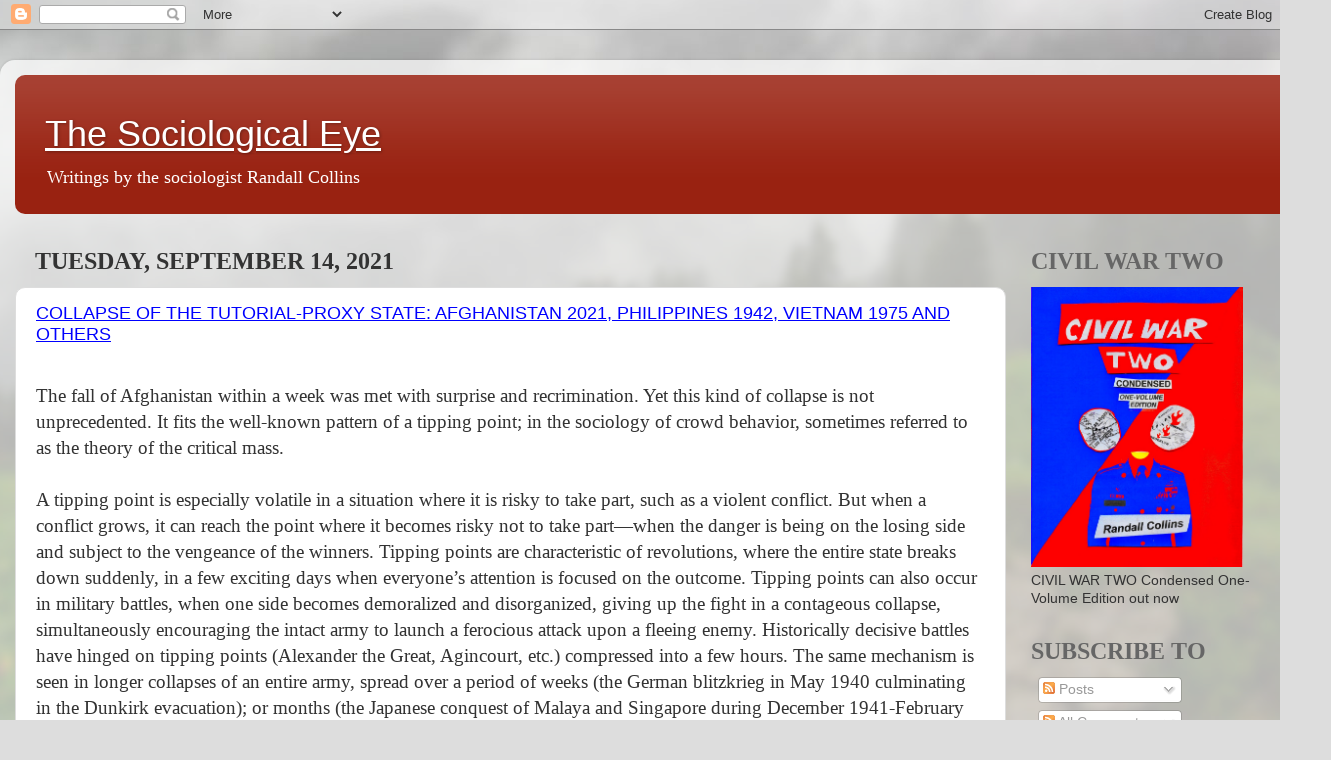

--- FILE ---
content_type: text/html; charset=UTF-8
request_url: https://sociological-eye.blogspot.com/2021/
body_size: 40274
content:
<!DOCTYPE html>
<html class='v2' dir='ltr' lang='en'>
<head>
<link href='https://www.blogger.com/static/v1/widgets/335934321-css_bundle_v2.css' rel='stylesheet' type='text/css'/>
<meta content='width=1100' name='viewport'/>
<meta content='text/html; charset=UTF-8' http-equiv='Content-Type'/>
<meta content='blogger' name='generator'/>
<link href='https://sociological-eye.blogspot.com/favicon.ico' rel='icon' type='image/x-icon'/>
<link href='http://sociological-eye.blogspot.com/2021/' rel='canonical'/>
<link rel="alternate" type="application/atom+xml" title="The Sociological Eye - Atom" href="https://sociological-eye.blogspot.com/feeds/posts/default" />
<link rel="alternate" type="application/rss+xml" title="The Sociological Eye - RSS" href="https://sociological-eye.blogspot.com/feeds/posts/default?alt=rss" />
<link rel="service.post" type="application/atom+xml" title="The Sociological Eye - Atom" href="https://www.blogger.com/feeds/1005085971596877601/posts/default" />
<!--Can't find substitution for tag [blog.ieCssRetrofitLinks]-->
<meta content='http://sociological-eye.blogspot.com/2021/' property='og:url'/>
<meta content='The Sociological Eye' property='og:title'/>
<meta content='Writings by the sociologist Randall Collins' property='og:description'/>
<title>The Sociological Eye: 2021</title>
<style id='page-skin-1' type='text/css'><!--
/*-----------------------------------------------
Blogger Template Style
Name:     Picture Window
Designer: Blogger
URL:      www.blogger.com
----------------------------------------------- */
/* Content
----------------------------------------------- */
body {
font: normal normal 15px Arial, Tahoma, Helvetica, FreeSans, sans-serif;
color: #333333;
background: #dddddd url(//themes.googleusercontent.com/image?id=1fupio4xM9eVxyr-k5QC5RiCJlYR35r9dXsp63RKsKt64v33poi2MvnjkX_1MULBY8BsT) repeat-x fixed bottom center;
}
html body .region-inner {
min-width: 0;
max-width: 100%;
width: auto;
}
.content-outer {
font-size: 90%;
}
a:link {
text-decoration:none;
color: #992211;
}
a:visited {
text-decoration:none;
color: #771100;
}
a:hover {
text-decoration:underline;
color: #cc4411;
}
.content-outer {
background: transparent url(https://resources.blogblog.com/blogblog/data/1kt/transparent/white80.png) repeat scroll top left;
-moz-border-radius: 15px;
-webkit-border-radius: 15px;
-goog-ms-border-radius: 15px;
border-radius: 15px;
-moz-box-shadow: 0 0 3px rgba(0, 0, 0, .15);
-webkit-box-shadow: 0 0 3px rgba(0, 0, 0, .15);
-goog-ms-box-shadow: 0 0 3px rgba(0, 0, 0, .15);
box-shadow: 0 0 3px rgba(0, 0, 0, .15);
margin: 30px auto;
}
.content-inner {
padding: 15px;
}
/* Header
----------------------------------------------- */
.header-outer {
background: #992211 url(https://resources.blogblog.com/blogblog/data/1kt/transparent/header_gradient_shade.png) repeat-x scroll top left;
_background-image: none;
color: #ffffff;
-moz-border-radius: 10px;
-webkit-border-radius: 10px;
-goog-ms-border-radius: 10px;
border-radius: 10px;
}
.Header img, .Header #header-inner {
-moz-border-radius: 10px;
-webkit-border-radius: 10px;
-goog-ms-border-radius: 10px;
border-radius: 10px;
}
.header-inner .Header .titlewrapper,
.header-inner .Header .descriptionwrapper {
padding-left: 30px;
padding-right: 30px;
}
.Header h1 {
font: normal normal 36px Arial, Tahoma, Helvetica, FreeSans, sans-serif;
text-shadow: 1px 1px 3px rgba(0, 0, 0, 0.3);
}
.Header h1 a {
color: #ffffff;
}
.Header .description {
font-size: 130%;
}
/* Tabs
----------------------------------------------- */
.tabs-inner {
margin: .5em 0 0;
padding: 0;
}
.tabs-inner .section {
margin: 0;
}
.tabs-inner .widget ul {
padding: 0;
background: #f5f5f5 url(https://resources.blogblog.com/blogblog/data/1kt/transparent/tabs_gradient_shade.png) repeat scroll bottom;
-moz-border-radius: 10px;
-webkit-border-radius: 10px;
-goog-ms-border-radius: 10px;
border-radius: 10px;
}
.tabs-inner .widget li {
border: none;
}
.tabs-inner .widget li a {
display: inline-block;
padding: .5em 1em;
margin-right: 0;
color: #992211;
font: normal normal 15px Arial, Tahoma, Helvetica, FreeSans, sans-serif;
-moz-border-radius: 0 0 0 0;
-webkit-border-top-left-radius: 0;
-webkit-border-top-right-radius: 0;
-goog-ms-border-radius: 0 0 0 0;
border-radius: 0 0 0 0;
background: transparent none no-repeat scroll top left;
border-right: 1px solid #cccccc;
}
.tabs-inner .widget li:first-child a {
padding-left: 1.25em;
-moz-border-radius-topleft: 10px;
-moz-border-radius-bottomleft: 10px;
-webkit-border-top-left-radius: 10px;
-webkit-border-bottom-left-radius: 10px;
-goog-ms-border-top-left-radius: 10px;
-goog-ms-border-bottom-left-radius: 10px;
border-top-left-radius: 10px;
border-bottom-left-radius: 10px;
}
.tabs-inner .widget li.selected a,
.tabs-inner .widget li a:hover {
position: relative;
z-index: 1;
background: #ffffff url(https://resources.blogblog.com/blogblog/data/1kt/transparent/tabs_gradient_shade.png) repeat scroll bottom;
color: #000000;
-moz-box-shadow: 0 0 0 rgba(0, 0, 0, .15);
-webkit-box-shadow: 0 0 0 rgba(0, 0, 0, .15);
-goog-ms-box-shadow: 0 0 0 rgba(0, 0, 0, .15);
box-shadow: 0 0 0 rgba(0, 0, 0, .15);
}
/* Headings
----------------------------------------------- */
h2 {
font: bold normal 13px Arial, Tahoma, Helvetica, FreeSans, sans-serif;
text-transform: uppercase;
color: #666666;
margin: .5em 0;
}
/* Main
----------------------------------------------- */
.main-outer {
background: transparent none repeat scroll top center;
-moz-border-radius: 0 0 0 0;
-webkit-border-top-left-radius: 0;
-webkit-border-top-right-radius: 0;
-webkit-border-bottom-left-radius: 0;
-webkit-border-bottom-right-radius: 0;
-goog-ms-border-radius: 0 0 0 0;
border-radius: 0 0 0 0;
-moz-box-shadow: 0 0 0 rgba(0, 0, 0, .15);
-webkit-box-shadow: 0 0 0 rgba(0, 0, 0, .15);
-goog-ms-box-shadow: 0 0 0 rgba(0, 0, 0, .15);
box-shadow: 0 0 0 rgba(0, 0, 0, .15);
}
.main-inner {
padding: 15px 5px 20px;
}
.main-inner .column-center-inner {
padding: 0 0;
}
.main-inner .column-left-inner {
padding-left: 0;
}
.main-inner .column-right-inner {
padding-right: 0;
}
/* Posts
----------------------------------------------- */
h3.post-title {
margin: 0;
font: normal normal 18px Arial, Tahoma, Helvetica, FreeSans, sans-serif;
}
.comments h4 {
margin: 1em 0 0;
font: normal normal 18px Arial, Tahoma, Helvetica, FreeSans, sans-serif;
}
.date-header span {
color: #333333;
}
.post-outer {
background-color: #ffffff;
border: solid 1px #dddddd;
-moz-border-radius: 10px;
-webkit-border-radius: 10px;
border-radius: 10px;
-goog-ms-border-radius: 10px;
padding: 15px 20px;
margin: 0 -20px 20px;
}
.post-body {
line-height: 1.4;
font-size: 110%;
position: relative;
}
.post-header {
margin: 0 0 1.5em;
color: #999999;
line-height: 1.6;
}
.post-footer {
margin: .5em 0 0;
color: #999999;
line-height: 1.6;
}
#blog-pager {
font-size: 140%
}
#comments .comment-author {
padding-top: 1.5em;
border-top: dashed 1px #ccc;
border-top: dashed 1px rgba(128, 128, 128, .5);
background-position: 0 1.5em;
}
#comments .comment-author:first-child {
padding-top: 0;
border-top: none;
}
.avatar-image-container {
margin: .2em 0 0;
}
/* Comments
----------------------------------------------- */
.comments .comments-content .icon.blog-author {
background-repeat: no-repeat;
background-image: url([data-uri]);
}
.comments .comments-content .loadmore a {
border-top: 1px solid #cc4411;
border-bottom: 1px solid #cc4411;
}
.comments .continue {
border-top: 2px solid #cc4411;
}
/* Widgets
----------------------------------------------- */
.widget ul, .widget #ArchiveList ul.flat {
padding: 0;
list-style: none;
}
.widget ul li, .widget #ArchiveList ul.flat li {
border-top: dashed 1px #ccc;
border-top: dashed 1px rgba(128, 128, 128, .5);
}
.widget ul li:first-child, .widget #ArchiveList ul.flat li:first-child {
border-top: none;
}
.widget .post-body ul {
list-style: disc;
}
.widget .post-body ul li {
border: none;
}
/* Footer
----------------------------------------------- */
.footer-outer {
color:#eeeeee;
background: transparent url(https://resources.blogblog.com/blogblog/data/1kt/transparent/black50.png) repeat scroll top left;
-moz-border-radius: 10px 10px 10px 10px;
-webkit-border-top-left-radius: 10px;
-webkit-border-top-right-radius: 10px;
-webkit-border-bottom-left-radius: 10px;
-webkit-border-bottom-right-radius: 10px;
-goog-ms-border-radius: 10px 10px 10px 10px;
border-radius: 10px 10px 10px 10px;
-moz-box-shadow: 0 0 0 rgba(0, 0, 0, .15);
-webkit-box-shadow: 0 0 0 rgba(0, 0, 0, .15);
-goog-ms-box-shadow: 0 0 0 rgba(0, 0, 0, .15);
box-shadow: 0 0 0 rgba(0, 0, 0, .15);
}
.footer-inner {
padding: 10px 5px 20px;
}
.footer-outer a {
color: #ffffdd;
}
.footer-outer a:visited {
color: #cccc99;
}
.footer-outer a:hover {
color: #ffffff;
}
.footer-outer .widget h2 {
color: #bbbbbb;
}
/* Mobile
----------------------------------------------- */
html body.mobile {
height: auto;
}
html body.mobile {
min-height: 480px;
background-size: 100% auto;
}
.mobile .body-fauxcolumn-outer {
background: transparent none repeat scroll top left;
}
html .mobile .mobile-date-outer, html .mobile .blog-pager {
border-bottom: none;
background: transparent none repeat scroll top center;
margin-bottom: 10px;
}
.mobile .date-outer {
background: transparent none repeat scroll top center;
}
.mobile .header-outer, .mobile .main-outer,
.mobile .post-outer, .mobile .footer-outer {
-moz-border-radius: 0;
-webkit-border-radius: 0;
-goog-ms-border-radius: 0;
border-radius: 0;
}
.mobile .content-outer,
.mobile .main-outer,
.mobile .post-outer {
background: inherit;
border: none;
}
.mobile .content-outer {
font-size: 100%;
}
.mobile-link-button {
background-color: #992211;
}
.mobile-link-button a:link, .mobile-link-button a:visited {
color: #ffffff;
}
.mobile-index-contents {
color: #333333;
}
.mobile .tabs-inner .PageList .widget-content {
background: #ffffff url(https://resources.blogblog.com/blogblog/data/1kt/transparent/tabs_gradient_shade.png) repeat scroll bottom;
color: #000000;
}
.mobile .tabs-inner .PageList .widget-content .pagelist-arrow {
border-left: 1px solid #cccccc;
}

--></style>
<style id='template-skin-1' type='text/css'><!--
body {
min-width: 1331px;
}
.content-outer, .content-fauxcolumn-outer, .region-inner {
min-width: 1331px;
max-width: 1331px;
_width: 1331px;
}
.main-inner .columns {
padding-left: 0;
padding-right: 310px;
}
.main-inner .fauxcolumn-center-outer {
left: 0;
right: 310px;
/* IE6 does not respect left and right together */
_width: expression(this.parentNode.offsetWidth -
parseInt("0") -
parseInt("310px") + 'px');
}
.main-inner .fauxcolumn-left-outer {
width: 0;
}
.main-inner .fauxcolumn-right-outer {
width: 310px;
}
.main-inner .column-left-outer {
width: 0;
right: 100%;
margin-left: -0;
}
.main-inner .column-right-outer {
width: 310px;
margin-right: -310px;
}
#layout {
min-width: 0;
}
#layout .content-outer {
min-width: 0;
width: 800px;
}
#layout .region-inner {
min-width: 0;
width: auto;
}
body#layout div.add_widget {
padding: 8px;
}
body#layout div.add_widget a {
margin-left: 32px;
}
--></style>
<style>
    body {background-image:url(\/\/themes.googleusercontent.com\/image?id=1fupio4xM9eVxyr-k5QC5RiCJlYR35r9dXsp63RKsKt64v33poi2MvnjkX_1MULBY8BsT);}
    
@media (max-width: 200px) { body {background-image:url(\/\/themes.googleusercontent.com\/image?id=1fupio4xM9eVxyr-k5QC5RiCJlYR35r9dXsp63RKsKt64v33poi2MvnjkX_1MULBY8BsT&options=w200);}}
@media (max-width: 400px) and (min-width: 201px) { body {background-image:url(\/\/themes.googleusercontent.com\/image?id=1fupio4xM9eVxyr-k5QC5RiCJlYR35r9dXsp63RKsKt64v33poi2MvnjkX_1MULBY8BsT&options=w400);}}
@media (max-width: 800px) and (min-width: 401px) { body {background-image:url(\/\/themes.googleusercontent.com\/image?id=1fupio4xM9eVxyr-k5QC5RiCJlYR35r9dXsp63RKsKt64v33poi2MvnjkX_1MULBY8BsT&options=w800);}}
@media (max-width: 1200px) and (min-width: 801px) { body {background-image:url(\/\/themes.googleusercontent.com\/image?id=1fupio4xM9eVxyr-k5QC5RiCJlYR35r9dXsp63RKsKt64v33poi2MvnjkX_1MULBY8BsT&options=w1200);}}
/* Last tag covers anything over one higher than the previous max-size cap. */
@media (min-width: 1201px) { body {background-image:url(\/\/themes.googleusercontent.com\/image?id=1fupio4xM9eVxyr-k5QC5RiCJlYR35r9dXsp63RKsKt64v33poi2MvnjkX_1MULBY8BsT&options=w1600);}}
  </style>
<link href='https://www.blogger.com/dyn-css/authorization.css?targetBlogID=1005085971596877601&amp;zx=f3ff94f1-5c7b-415c-9727-cedfe8a1a694' media='none' onload='if(media!=&#39;all&#39;)media=&#39;all&#39;' rel='stylesheet'/><noscript><link href='https://www.blogger.com/dyn-css/authorization.css?targetBlogID=1005085971596877601&amp;zx=f3ff94f1-5c7b-415c-9727-cedfe8a1a694' rel='stylesheet'/></noscript>
<meta name='google-adsense-platform-account' content='ca-host-pub-1556223355139109'/>
<meta name='google-adsense-platform-domain' content='blogspot.com'/>

</head>
<body class='loading variant-shade'>
<div class='navbar section' id='navbar' name='Navbar'><div class='widget Navbar' data-version='1' id='Navbar1'><script type="text/javascript">
    function setAttributeOnload(object, attribute, val) {
      if(window.addEventListener) {
        window.addEventListener('load',
          function(){ object[attribute] = val; }, false);
      } else {
        window.attachEvent('onload', function(){ object[attribute] = val; });
      }
    }
  </script>
<div id="navbar-iframe-container"></div>
<script type="text/javascript" src="https://apis.google.com/js/platform.js"></script>
<script type="text/javascript">
      gapi.load("gapi.iframes:gapi.iframes.style.bubble", function() {
        if (gapi.iframes && gapi.iframes.getContext) {
          gapi.iframes.getContext().openChild({
              url: 'https://www.blogger.com/navbar/1005085971596877601?origin\x3dhttps://sociological-eye.blogspot.com',
              where: document.getElementById("navbar-iframe-container"),
              id: "navbar-iframe"
          });
        }
      });
    </script><script type="text/javascript">
(function() {
var script = document.createElement('script');
script.type = 'text/javascript';
script.src = '//pagead2.googlesyndication.com/pagead/js/google_top_exp.js';
var head = document.getElementsByTagName('head')[0];
if (head) {
head.appendChild(script);
}})();
</script>
</div></div>
<div class='body-fauxcolumns'>
<div class='fauxcolumn-outer body-fauxcolumn-outer'>
<div class='cap-top'>
<div class='cap-left'></div>
<div class='cap-right'></div>
</div>
<div class='fauxborder-left'>
<div class='fauxborder-right'></div>
<div class='fauxcolumn-inner'>
</div>
</div>
<div class='cap-bottom'>
<div class='cap-left'></div>
<div class='cap-right'></div>
</div>
</div>
</div>
<div class='content'>
<div class='content-fauxcolumns'>
<div class='fauxcolumn-outer content-fauxcolumn-outer'>
<div class='cap-top'>
<div class='cap-left'></div>
<div class='cap-right'></div>
</div>
<div class='fauxborder-left'>
<div class='fauxborder-right'></div>
<div class='fauxcolumn-inner'>
</div>
</div>
<div class='cap-bottom'>
<div class='cap-left'></div>
<div class='cap-right'></div>
</div>
</div>
</div>
<div class='content-outer'>
<div class='content-cap-top cap-top'>
<div class='cap-left'></div>
<div class='cap-right'></div>
</div>
<div class='fauxborder-left content-fauxborder-left'>
<div class='fauxborder-right content-fauxborder-right'></div>
<div class='content-inner'>
<header>
<div class='header-outer'>
<div class='header-cap-top cap-top'>
<div class='cap-left'></div>
<div class='cap-right'></div>
</div>
<div class='fauxborder-left header-fauxborder-left'>
<div class='fauxborder-right header-fauxborder-right'></div>
<div class='region-inner header-inner'>
<div class='header section' id='header' name='Header'><div class='widget Header' data-version='1' id='Header1'>
<div id='header-inner'>
<div class='titlewrapper'>
<h1 class='title'>
<a href='https://sociological-eye.blogspot.com/'>
The Sociological Eye
</a>
</h1>
</div>
<div class='descriptionwrapper'>
<p class='description'><span>Writings by the sociologist Randall Collins</span></p>
</div>
</div>
</div></div>
</div>
</div>
<div class='header-cap-bottom cap-bottom'>
<div class='cap-left'></div>
<div class='cap-right'></div>
</div>
</div>
</header>
<div class='tabs-outer'>
<div class='tabs-cap-top cap-top'>
<div class='cap-left'></div>
<div class='cap-right'></div>
</div>
<div class='fauxborder-left tabs-fauxborder-left'>
<div class='fauxborder-right tabs-fauxborder-right'></div>
<div class='region-inner tabs-inner'>
<div class='tabs no-items section' id='crosscol' name='Cross-Column'></div>
<div class='tabs no-items section' id='crosscol-overflow' name='Cross-Column 2'></div>
</div>
</div>
<div class='tabs-cap-bottom cap-bottom'>
<div class='cap-left'></div>
<div class='cap-right'></div>
</div>
</div>
<div class='main-outer'>
<div class='main-cap-top cap-top'>
<div class='cap-left'></div>
<div class='cap-right'></div>
</div>
<div class='fauxborder-left main-fauxborder-left'>
<div class='fauxborder-right main-fauxborder-right'></div>
<div class='region-inner main-inner'>
<div class='columns fauxcolumns'>
<div class='fauxcolumn-outer fauxcolumn-center-outer'>
<div class='cap-top'>
<div class='cap-left'></div>
<div class='cap-right'></div>
</div>
<div class='fauxborder-left'>
<div class='fauxborder-right'></div>
<div class='fauxcolumn-inner'>
</div>
</div>
<div class='cap-bottom'>
<div class='cap-left'></div>
<div class='cap-right'></div>
</div>
</div>
<div class='fauxcolumn-outer fauxcolumn-left-outer'>
<div class='cap-top'>
<div class='cap-left'></div>
<div class='cap-right'></div>
</div>
<div class='fauxborder-left'>
<div class='fauxborder-right'></div>
<div class='fauxcolumn-inner'>
</div>
</div>
<div class='cap-bottom'>
<div class='cap-left'></div>
<div class='cap-right'></div>
</div>
</div>
<div class='fauxcolumn-outer fauxcolumn-right-outer'>
<div class='cap-top'>
<div class='cap-left'></div>
<div class='cap-right'></div>
</div>
<div class='fauxborder-left'>
<div class='fauxborder-right'></div>
<div class='fauxcolumn-inner'>
</div>
</div>
<div class='cap-bottom'>
<div class='cap-left'></div>
<div class='cap-right'></div>
</div>
</div>
<!-- corrects IE6 width calculation -->
<div class='columns-inner'>
<div class='column-center-outer'>
<div class='column-center-inner'>
<div class='main section' id='main' name='Main'><div class='widget Blog' data-version='1' id='Blog1'>
<div class='blog-posts hfeed'>

          <div class="date-outer">
        
<h2 class='date-header'><span>Tuesday, September 14, 2021</span></h2>

          <div class="date-posts">
        
<div class='post-outer'>
<div class='post hentry uncustomized-post-template' itemprop='blogPost' itemscope='itemscope' itemtype='http://schema.org/BlogPosting'>
<meta content='https://blogger.googleusercontent.com/img/b/R29vZ2xl/AVvXsEhUNgkbeH724HBgd583dU1QXwpBJcHlmSJk4_MjlnY2UQgxW4GubDSQQvTXOF_uBvZj-KVgk4FU7V1RMQlYocM2Mno51P9Cr0YzAoGdfU2AyenP62Z0NF4jQ51Zb4YJa2LOY9NBMfAaqJLP/w400-h381/1975-April22-nrSaigon-refiugees.jpg' itemprop='image_url'/>
<meta content='1005085971596877601' itemprop='blogId'/>
<meta content='1224515024394177713' itemprop='postId'/>
<a name='1224515024394177713'></a>
<h3 class='post-title entry-title' itemprop='name'>
<a href='https://sociological-eye.blogspot.com/2021/09/collapse-of-tutorial-proxy-state.html'>COLLAPSE OF THE TUTORIAL-PROXY STATE: AFGHANISTAN 2021, PHILIPPINES 1942, VIETNAM 1975 AND OTHERS</a>
</h3>
<div class='post-header'>
<div class='post-header-line-1'></div>
</div>
<div class='post-body entry-content' id='post-body-1224515024394177713' itemprop='description articleBody'>
<p>&nbsp;


















</p><p class="xmsonormal" style="margin-bottom: .1pt; margin-left: 0in; margin-right: 0in; margin-top: .1pt; margin: 0.1pt 0in;"><span lang="EN-IE" style="font-family: &quot;Times New Roman&quot;,serif; font-size: 14pt; mso-ansi-language: EN-IE; mso-bidi-font-family: Calibri; mso-bidi-font-size: 11.0pt;">The fall of Afghanistan within a week was met with
surprise and recrimination. Yet this kind of collapse is not unprecedented. It
fits the well-known pattern of a tipping point; in the sociology of crowd
behavior, sometimes referred to as the theory of the critical mass. </span></p>

<p class="xmsonormal" style="margin-bottom: .1pt; margin-left: 0in; margin-right: 0in; margin-top: .1pt; margin: 0.1pt 0in;"><span lang="EN-IE" style="font-family: &quot;Times New Roman&quot;,serif; font-size: 14pt; mso-ansi-language: EN-IE; mso-bidi-font-family: Calibri; mso-bidi-font-size: 11.0pt;">&nbsp;</span></p>

<p class="xmsonormal" style="margin-bottom: .1pt; margin-left: 0in; margin-right: 0in; margin-top: .1pt; margin: 0.1pt 0in;"><span lang="EN-IE" style="font-family: &quot;Times New Roman&quot;,serif; font-size: 14pt; mso-ansi-language: EN-IE; mso-bidi-font-family: Calibri; mso-bidi-font-size: 11.0pt;">A tipping point is especially volatile in a situation
where it is risky to take part, such as a violent conflict. But when a conflict
grows, it can reach the point where it becomes risky not to take part&#8212;when the
danger is being on the losing side and subject to the vengeance of the winners.
Tipping points are characteristic of revolutions, where the entire state breaks
down suddenly, in a few exciting days when everyone&#8217;s attention is focused on
the outcome. Tipping points can also occur in military battles, when one side
becomes demoralized and disorganized, giving up the fight in a contageous
collapse, simultaneously encouraging the intact army to launch a ferocious
attack upon a fleeing enemy. Historically decisive battles have hinged on
tipping points (Alexander the Great, Agincourt, etc.) compressed into a few
hours. The same mechanism is seen in longer collapses of an entire army, spread
over a period of weeks (the German blitzkrieg in May 1940 culminating in the
Dunkirk evacuation); or months (the Japanese conquest of Malaya and Singapore
during December 1941-February 1942). In both cases, the retreating army was
unable to regroup in a position to stop the high-speed attack, resulting in a
pervasive feeling of defeat.</span></p>

<p class="xmsonormal" style="margin-bottom: .1pt; margin-left: 0in; margin-right: 0in; margin-top: .1pt; margin: 0.1pt 0in;"><span lang="EN-IE" style="font-family: &quot;Times New Roman&quot;,serif; font-size: 14pt; mso-ansi-language: EN-IE; mso-bidi-font-family: Calibri; mso-bidi-font-size: 11.0pt;">&nbsp;</span></p>

<p class="xmsonormal" style="margin-bottom: .1pt; margin-left: 0in; margin-right: 0in; margin-top: .1pt; margin: 0.1pt 0in;"><span lang="EN-IE" style="font-family: &quot;Times New Roman&quot;,serif; font-size: 14pt; mso-ansi-language: EN-IE; mso-bidi-font-family: Calibri; mso-bidi-font-size: 11.0pt;">Blitzkrieg is really about a feeling of emotional
momentum, of one side having it and the other sinking further and further into
paralysis: French commanders and government leaders in 1940 emotionally beaten
to the point of being unable to conceive of continuing resistance; British forces
in 1942 repeatedly outflanked by Japanese air superiority and landings behind
their front as they retreated down the Malay Peninsula. In both cases huge
forces surrendered, with relatively small casualties. They were not beaten
materially, but emotionally.</span></p>

<p class="xmsonormal" style="margin-bottom: .1pt; margin-left: 0in; margin-right: 0in; margin-top: .1pt; margin: 0.1pt 0in;"><span lang="EN-IE" style="font-family: &quot;Times New Roman&quot;,serif; font-size: 14pt; mso-ansi-language: EN-IE; mso-bidi-font-family: Calibri; mso-bidi-font-size: 11.0pt;">&nbsp;</span></p>

<p class="xmsonormal" style="margin-bottom: .1pt; margin-left: 0in; margin-right: 0in; margin-top: .1pt; margin: 0.1pt 0in;"><span lang="EN-IE" style="font-family: &quot;Times New Roman&quot;,serif; font-size: 14pt; mso-ansi-language: EN-IE; mso-bidi-font-family: Calibri; mso-bidi-font-size: 11.0pt;">Not all military campaigns end in tipping points, and
some revolutions are fought out in long wars of attrition. What causes tipping
points to arise? And what makes some of them tip faster or slower than others?
These questions call for extensive comparison of historical cases. Here I will
take up a more limited set of comparisons, all involving the United States:<span style="mso-spacerun: yes;">&nbsp; </span>Afghanistan 2021; Philippines 1942; Korea 1950;
Vietnam 1975; Iraq 2014. In fact, all US military failures in living memory fit
the pattern. </span></p>

<p class="xmsonormal" style="margin-bottom: .1pt; margin-left: 0in; margin-right: 0in; margin-top: .1pt; margin: 0.1pt 0in;"><span lang="EN-IE" style="font-family: &quot;Times New Roman&quot;,serif; font-size: 14pt; mso-ansi-language: EN-IE; mso-bidi-font-family: Calibri; mso-bidi-font-size: 11.0pt;">&nbsp;</span></p>

<p class="xmsonormal" style="margin-bottom: .1pt; margin-left: 0in; margin-right: 0in; margin-top: .1pt; margin: 0.1pt 0in;"><span lang="EN-IE" style="font-family: &quot;Times New Roman&quot;,serif; font-size: 14pt; mso-ansi-language: EN-IE; mso-bidi-font-family: Calibri; mso-bidi-font-size: 11.0pt;">One feature they all have in common is that they are
semi-proxy wars. In each case, local troops are trained and supplied by a
culturally distant state from overseas. Traditionally this would have been
called colonialism. <span style="mso-spacerun: yes;">&nbsp;</span>The Philippines was
in fact an American colony, taken over from Spain in the Spanish-American War
of 1898. But as a liberal democracy, the US has not regarded itself as a
colonial power; it has called its overseas territories temporary arrangements,
protectorates, tutorial periods during which we teach undemocratic cultures to
become modern and eventually self-governing. We could call these tutorial-proxy
states.</span></p>

<p class="xmsonormal" style="margin-bottom: .1pt; margin-left: 0in; margin-right: 0in; margin-top: .1pt; margin: 0.1pt 0in;"><span lang="EN-IE" style="font-family: &quot;Times New Roman&quot;,serif; font-size: 14pt; mso-ansi-language: EN-IE; mso-bidi-font-family: Calibri; mso-bidi-font-size: 11.0pt;">&nbsp;</span></p>

<p class="xmsonormal" style="margin-bottom: .1pt; margin-left: 0in; margin-right: 0in; margin-top: .1pt; margin: 0.1pt 0in;"><span lang="EN-IE" style="font-family: &quot;Times New Roman&quot;,serif; font-size: 14pt; mso-ansi-language: EN-IE; mso-bidi-font-family: Calibri; mso-bidi-font-size: 11.0pt;">Some observers have called this a colonial empire in
fact if not in name. (In 2003, Michael Mann called the American pattern <i>Incoherent
Empire</i>.) Does it make any difference what we call it? In tipping point
collapses, the mechanism is the same. In other respects, ideologically and
economically, there are important differences. A colony tends to be economically
much more valuable; its economy can be monopolized by the host country; natural
resources and labor can be captured; jobs and careers are provided for colonists.
(On this last point, there may not be much difference between a traditional
colony and a tutorial-proxy state, since the latter is full of overseas NGOs and
contractors.) The bottom line is that a tutorial-proxy state tends to be
expensive for its patron to maintain; whereas a colony is profitable or at least
meant to be profitable. Thus the motives for having tutorial-proxy states
abroad must be chiefly ideological and political: they feed national pride, a
sense of doing good, and what Weber called the power-prestige of the state. For
these reasons, too, the political will to keep or abandon a tutorial-proxy state
is unlikely to be steadfast.</span></p>

<p class="xmsonormal" style="margin-bottom: .1pt; margin-left: 0in; margin-right: 0in; margin-top: .1pt; margin: 0.1pt 0in;"><span lang="EN-IE" style="font-family: &quot;Times New Roman&quot;,serif; font-size: 14pt; mso-ansi-language: EN-IE; mso-bidi-font-family: Calibri; mso-bidi-font-size: 11.0pt;">&nbsp;</span></p>

<p class="xmsonormal" style="margin-bottom: .1pt; margin-left: 0in; margin-right: 0in; margin-top: .1pt; margin: 0.1pt 0in;"><span lang="EN-IE" style="font-family: &quot;Times New Roman&quot;,serif; font-size: 14pt; mso-ansi-language: EN-IE; mso-bidi-font-family: Calibri; mso-bidi-font-size: 11.0pt;">To come to the central point: tutorial-proxy states
are prone to tipping point collapses, above all because of the tendency for
native proxy troops to suddenly fold when their big-brother tutors are not
sufficiently in control.</span></p>

<p class="xmsonormal" style="margin-bottom: .1pt; margin-left: 0in; margin-right: 0in; margin-top: .1pt; margin: 0.1pt 0in;"><span lang="EN-IE" style="font-family: &quot;Times New Roman&quot;,serif; font-size: 14pt; mso-ansi-language: EN-IE; mso-bidi-font-family: Calibri; mso-bidi-font-size: 11.0pt;">&nbsp;</span></p>

<p class="xmsonormal" style="margin-bottom: .1pt; margin-left: 0in; margin-right: 0in; margin-top: .1pt; margin: 0.1pt 0in;"><span lang="EN-IE" style="font-family: &quot;Times New Roman&quot;,serif; font-size: 14pt; mso-ansi-language: EN-IE; mso-bidi-font-family: Calibri; mso-bidi-font-size: 11.0pt;">There are 5 main patterns in US tipping-point
collapses from 1942 through 2021:</span></p>

<p class="xmsonormal" style="margin-bottom: .1pt; margin-left: 0in; margin-right: 0in; margin-top: .1pt; margin: 0.1pt 0in;"><span lang="EN-IE" style="font-family: &quot;Times New Roman&quot;,serif; font-size: 14pt; mso-ansi-language: EN-IE; mso-bidi-font-family: Calibri; mso-bidi-font-size: 11.0pt;">&nbsp;</span></p>

<p class="xmsonormal" style="margin-bottom: .1pt; margin-left: 0in; margin-right: 0in; margin-top: .1pt; margin: 0.1pt 0in;"><span lang="EN-IE" style="font-family: &quot;Times New Roman&quot;,serif; font-size: 14pt; mso-ansi-language: EN-IE; mso-bidi-font-family: Calibri; mso-bidi-font-size: 11.0pt;">[1] <i>Large armies beaten by smaller or low-tech
forces</i>.</span></p>

<p class="xmsonormal" style="margin-bottom: .1pt; margin-left: 0in; margin-right: 0in; margin-top: .1pt; margin: 0.1pt 0in;"><span lang="EN-IE" style="font-family: &quot;Times New Roman&quot;,serif; font-size: 14pt; mso-ansi-language: EN-IE; mso-bidi-font-family: Calibri; mso-bidi-font-size: 11.0pt;">[2] <i>Sudden collapse of native/proxy forces</i>.</span></p>

<p class="xmsonormal" style="margin-bottom: .1pt; margin-left: 0in; margin-right: 0in; margin-top: .1pt; margin: 0.1pt 0in;"><span lang="EN-IE" style="font-family: &quot;Times New Roman&quot;,serif; font-size: 14pt; mso-ansi-language: EN-IE; mso-bidi-font-family: Calibri; mso-bidi-font-size: 11.0pt;">[3] <i>Unrealistic expectations, setting up surprise</i>.</span></p>

<p class="xmsonormal" style="margin-bottom: .1pt; margin-left: 0in; margin-right: 0in; margin-top: .1pt; margin: 0.1pt 0in;"><span lang="EN-IE" style="font-family: &quot;Times New Roman&quot;,serif; font-size: 14pt; mso-ansi-language: EN-IE; mso-bidi-font-family: Calibri; mso-bidi-font-size: 11.0pt;">[4] <i>Emphasis on offense over defense, retreat
unimaginable</i>.</span></p>

<p class="xmsonormal" style="margin-bottom: .1pt; margin-left: 0in; margin-right: 0in; margin-top: .1pt; margin: 0.1pt 0in;"><span lang="EN-IE" style="font-family: &quot;Times New Roman&quot;,serif; font-size: 14pt; mso-ansi-language: EN-IE; mso-bidi-font-family: Calibri; mso-bidi-font-size: 11.0pt;">[5] <i>Weak political commitment as crisis develops</i>.
</span></p>

<p class="xmsonormal" style="margin-bottom: .1pt; margin-left: 0in; margin-right: 0in; margin-top: .1pt; margin: 0.1pt 0in;"><span lang="EN-IE" style="font-family: &quot;Times New Roman&quot;,serif; font-size: 14pt; mso-ansi-language: EN-IE; mso-bidi-font-family: Calibri; mso-bidi-font-size: 11.0pt;">&nbsp;</span></p>

<p class="xmsonormal" style="margin-bottom: .1pt; margin-left: 0in; margin-right: 0in; margin-top: .1pt; margin: 0.1pt 0in;"><b><i><span lang="EN-IE" style="font-family: &quot;Times New Roman&quot;,serif; font-size: 14pt; mso-ansi-language: EN-IE; mso-bidi-font-family: Calibri; mso-bidi-font-size: 11.0pt;">Afghanistan 2021.</span></i></b><span lang="EN-IE" style="font-family: &quot;Times New Roman&quot;,serif; font-size: 14pt; mso-ansi-language: EN-IE; mso-bidi-font-family: Calibri; mso-bidi-font-size: 11.0pt;"> <span style="mso-spacerun: yes;">&nbsp;</span>On paper, Afghan forces were 350,000, against
an estimated 60,000 Taliban. Much of the Afghan troops were considered of low
quality or reliability; 96,000 as effective. Much of the fighting was carried by
well-trained Special Forces, operating US-style in helicopter assaults against
Taliban advances, with the US providing high-tech surveillance, and air support
from fighter-bombers and drones. The Taliban were armed with automatic rifles,
hand-held rocket launchers and rocket-propelled grenades, plus IEDs and suicide
bombers; transport was by pickup trucks and motorcycles. A vast disparity in
firepower; but US/proxy troops had far greater logistics problems in fuel, ammunition,
as well as basic supplies of food and water especially to remote outposts. As
Taliban came to control most of the countryside, government supplies and
reinforcements had to move chiefly by air; but helicopters were often grounded
for maintenance, while the number of bases where they could be serviced shrank
to Kabul alone. </span></p>

<p class="xmsonormal" style="margin-bottom: .1pt; margin-left: 0in; margin-right: 0in; margin-top: .1pt; margin: 0.1pt 0in;"><span lang="EN-IE" style="font-family: &quot;Times New Roman&quot;,serif; font-size: 14pt; mso-ansi-language: EN-IE; mso-bidi-font-family: Calibri; mso-bidi-font-size: 11.0pt;">&nbsp;</span></p>

<p class="xmsonormal" style="margin-bottom: .1pt; margin-left: 0in; margin-right: 0in; margin-top: .1pt; margin: 0.1pt 0in;"><span lang="EN-IE" style="font-family: &quot;Times New Roman&quot;,serif; font-size: 14pt; mso-ansi-language: EN-IE; mso-bidi-font-family: Calibri; mso-bidi-font-size: 11.0pt;">US forces had operated only in a support capacity
since 2014. By spring 2021, US troops in country were down to 2500. More
importantly, there were 18,000 military contractors, of which 6000 were
American&#8212;the rest also funded by the US. When total withdrawal was announced on
April 14, these maintenance personnel were among the first to be withdrawn, as
US bases were closed and equipment flown out or destroyed. Another 7,000 allied
troops (chiefly from NATO countries) had no choice but to cease operations as
well, since all the bases were US. The result was the high-tech core of the Afghan
military was essentially crippled. Huge advantages in numbers and weaponry were
negated by shutting down logistics.</span></p>

<p class="xmsonormal" style="margin-bottom: .1pt; margin-left: 0in; margin-right: 0in; margin-top: .1pt; margin: 0.1pt 0in;"><span lang="EN-IE" style="font-family: &quot;Times New Roman&quot;,serif; font-size: 14pt; mso-ansi-language: EN-IE; mso-bidi-font-family: Calibri; mso-bidi-font-size: 11.0pt;">&nbsp;</span></p>

<p class="xmsonormal" style="margin-bottom: .1pt; margin-left: 0in; margin-right: 0in; margin-top: .1pt; margin: 0.1pt 0in;"><span lang="EN-IE" style="font-family: &quot;Times New Roman&quot;,serif; font-size: 14pt; mso-ansi-language: EN-IE; mso-bidi-font-family: Calibri; mso-bidi-font-size: 11.0pt;">Sudden collapse came almost entirely without fighting.
On April 13, Taliban controlled perhaps 10% of Afghanistan, the government over
20%, with the rest contested. By mid-June, Taliban had seized about 50 of 400
districts, at an accelerating pace&#8212;the last two dozen falling in a few days
around June 21. So far these were rural areas; Afghan Special Forces were still
fighting back and recapturing some towns. July 1 the US evacuated Bagram air
base 40 miles north of Kabul&#8212;it was an enormous fortified base set up for the
surge of reinforcements in 2009-10. But since the draw-down had started in
2014, the economy of the area surrounding the base had gone into decline; by closing-time
it was unused and needlessly expensive. Looters pillaged the base before Afghan
forces arrived. It was meant to be handed over to the Afghan air force, but
they never used it.</span></p>

<p class="xmsonormal" style="margin-bottom: .1pt; margin-left: 0in; margin-right: 0in; margin-top: .1pt; margin: 0.1pt 0in;"><span lang="EN-IE" style="font-family: &quot;Times New Roman&quot;,serif; font-size: 14pt; mso-ansi-language: EN-IE; mso-bidi-font-family: Calibri; mso-bidi-font-size: 11.0pt;">&nbsp;</span></p>

<p class="xmsonormal" style="margin-bottom: .1pt; margin-left: 0in; margin-right: 0in; margin-top: .1pt; margin: 0.1pt 0in;"><span lang="EN-IE" style="font-family: &quot;Times New Roman&quot;,serif; font-size: 14pt; mso-ansi-language: EN-IE; mso-bidi-font-family: Calibri; mso-bidi-font-size: 11.0pt;">The pace of collapse picked up a month later, the
climax of a long crescendo, from <i>andante pianissimo</i> to <i>allegro furioso</i>.
<span style="mso-spacerun: yes;">&nbsp;</span>Desertions from Afghan forces mounted; local
troops still held all the major towns but feeling unsupplied and cut off. On
August 6, the first provincial capital was lost, in a remote area;<span style="mso-spacerun: yes;">&nbsp; </span>a week later, 12 of the 34 provincial
capitals were in Taliban hands. The biggest cities were still government-controlled,
but the rest fell in the next 2 days, as governors and commanders made deals,
fled, or changed sides. That left Kabul, where the remaining US troops had been
reinforced. The Taliban had long been planning to besiege Kabul once it was
isolated; they were in no hurry, but some of their locals apparently seized the
opportunity for a psychological coup. On August 15 the Taliban were waving their
flags in the streets &#8211; no longer detonating suicide bombs but parading openly
as victors. The President, a former World Bank official with weak local roots,
fled the country. It was a momentum shift, impossible to undo. The US recalibrated
its goal to evacuating its remaining nationals and some of their local helpers
from its one remaining airport, while keeping to its announced deadline.</span></p>

<p class="xmsonormal" style="margin-bottom: .1pt; margin-left: 0in; margin-right: 0in; margin-top: .1pt; margin: 0.1pt 0in;"><span lang="EN-IE" style="font-family: &quot;Times New Roman&quot;,serif; font-size: 14pt; mso-ansi-language: EN-IE; mso-bidi-font-family: Calibri; mso-bidi-font-size: 11.0pt;">&nbsp;</span></p>

<p class="xmsonormal" style="margin-bottom: .1pt; margin-left: 0in; margin-right: 0in; margin-top: .1pt; margin: 0.1pt 0in;"><span lang="EN-IE" style="font-family: &quot;Times New Roman&quot;,serif; font-size: 14pt; mso-ansi-language: EN-IE; mso-bidi-font-family: Calibri; mso-bidi-font-size: 11.0pt;">Expectations among American officials (at least at the
higher ranks) and top Afghan politicians remained optimistic until the next-to-the-last
day, August 14.<span style="mso-spacerun: yes;">&nbsp; </span>When the withdrawal
deadline of September 11 was announced in April 2021, US officials
estimated<span style="mso-spacerun: yes;">&nbsp; </span>the government might fall to
the Taliban within three years. <span style="mso-spacerun: yes;">&nbsp;</span>By early
July, intelligence analysts concluded it could happen within six months (<i>Wall
St. Journal</i>, July 3, 2021). July 24 Defense Secretary Lloyd Austin &#8220;voiced
cautious optimism that a nascent Afghan strategy to consolidate defensive
positions around important cities... along with limited American airstrikes,
could enable Afghan forces to hold the line.&#8221; (<i>New York Times, </i>Aug. 16) <i>The
Economist </i>(August 14), assessed the situation in the headline &#8220;Big-city
Afghans are defiant in the face of advancing Taliban insurgents&#8221;, reflecting the
situation August 12 when the magazine went to press. &#8220;Both Afghan and
withdrawing Western commanders maintain that the Taliban are not an unstoppable
juggernaut. A couple of government victories, or even battles that end in
stalemate, could change the dynamic.&#8221; Defense of Kabul would be the rallying-point.
On the other hand, lower-level American troops as early as April had compared
the situation to &#8220;Vietnam over again,&#8221; a common disconnect between perceptions
at higher and lower ranks. <span style="mso-spacerun: yes;">&nbsp;</span></span></p>

<p class="xmsonormal" style="margin-bottom: .1pt; margin-left: 0in; margin-right: 0in; margin-top: .1pt; margin: 0.1pt 0in;"><span lang="EN-IE" style="font-family: &quot;Times New Roman&quot;,serif; font-size: 14pt; mso-ansi-language: EN-IE; mso-bidi-font-family: Calibri; mso-bidi-font-size: 11.0pt;">&nbsp;</span></p>

<p class="xmsonormal" style="margin-bottom: .1pt; margin-left: 0in; margin-right: 0in; margin-top: .1pt; margin: 0.1pt 0in;"><span lang="EN-IE" style="font-family: &quot;Times New Roman&quot;,serif; font-size: 14pt; mso-ansi-language: EN-IE; mso-bidi-font-family: Calibri; mso-bidi-font-size: 11.0pt;">A deep-seated US military style is also evident. US doctrine
emphasizes offense, not defense. The aim of a military campaign is to defeat
the enemy by destroying it as an organization. Especially in the era of
high-tech warfare, the strategy is to attack the enemy&#8217;s command centers, destroy
its communications, its ability to maneuver and to put its weapons into action.
A text-book illustration was the Gulf War in 1991, when US air superiority
destroyed Saddam Hussein&#8217;s aircraft on the ground; while armored and airborne
troops went on a 150 mile long &#8220;left hook&#8221; out in the desert from Kuwait,
patterned on Robert E. Lee&#8217;s rout of the Federal army at Chancellorsville in
1863. The invasion of Iraq in 2003 had the same design of lightning offensive,
air superiority, and demolishing enemy organization. The priority of offense
over defense goes back to World War II: the landings in North Africa, Italy, and
France, most spectacularly in Patton&#8217;s armor races; MacArthur&#8217;s island-hopping
strategy in the Pacific. The best defense is always an offense; the Battle of
the Bulge was solved by sending Patton to amputate it.</span></p>

<p class="xmsonormal" style="margin-bottom: .1pt; margin-left: 0in; margin-right: 0in; margin-top: .1pt; margin: 0.1pt 0in;"><span lang="EN-IE" style="font-family: &quot;Times New Roman&quot;,serif; font-size: 14pt; mso-ansi-language: EN-IE; mso-bidi-font-family: Calibri; mso-bidi-font-size: 11.0pt;">&nbsp;</span></p>

<p class="xmsonormal" style="margin-bottom: .1pt; margin-left: 0in; margin-right: 0in; margin-top: .1pt; margin: 0.1pt 0in;"><span lang="EN-IE" style="font-family: &quot;Times New Roman&quot;,serif; font-size: 14pt; mso-ansi-language: EN-IE; mso-bidi-font-family: Calibri; mso-bidi-font-size: 11.0pt;">Counter-insurgency war in Iraq and Afghanistan (and
going back to Vietnam) required a modification. But although the plan called
for strategic hamlets (in Vietnam) and clearing safe areas by a surge of troops
(in Iraq), it remained a tactic of going on offense. City neighbourhoods would
have to be cleared block-by-block, then insulated (now with high-tech
surveillance such as facial recognition) to keep the guerrillas out. It was
this method that the US bequeathed to its Afghan proxies, until it foundered under
logistics overloads and ever-renewed resistance. </span></p>

<p class="xmsonormal" style="margin-bottom: .1pt; margin-left: 0in; margin-right: 0in; margin-top: .1pt; margin: 0.1pt 0in;"><span lang="EN-IE" style="font-family: &quot;Times New Roman&quot;,serif; font-size: 14pt; mso-ansi-language: EN-IE; mso-bidi-font-family: Calibri; mso-bidi-font-size: 11.0pt;">&nbsp;</span></p>

<p class="xmsonormal" style="margin-bottom: .1pt; margin-left: 0in; margin-right: 0in; margin-top: .1pt; margin: 0.1pt 0in;"><span lang="EN-IE" style="font-family: &quot;Times New Roman&quot;,serif; font-size: 14pt; mso-ansi-language: EN-IE; mso-bidi-font-family: Calibri; mso-bidi-font-size: 11.0pt;">In the tipping-point swing during spring and summer 2021,
there was an additional problem: the huge numbers of internal refugees fleeing
Taliban conquest. Up to half a million Afghan civilians fled from one city to
another; clogging up places where air strikes might be made; putting more demands
on government resources to care for them; above all, adding to the emotional
atmosphere of a world falling apart. (We will see this again in the fall of
Vietnam.) The Afghan army melted away into a shifting population whose
psychology resembled their own; while the Taliban, a distinctive identity with
their long beards and anti-uniforms that makes their photos unmistakeable, were
the one solid point in the vortex. It is this swarm of refugees, augmented by
the 300,000 Afghans who had been employed by the Americans, who created the
chaotic atmosphere at Kabul airport in the two weeks of frenzied evacuation. </span></p>

<p class="xmsonormal" style="margin-bottom: .1pt; margin-left: 0in; margin-right: 0in; margin-top: .1pt; margin: 0.1pt 0in;"><span lang="EN-IE" style="font-family: &quot;Times New Roman&quot;,serif; font-size: 14pt; mso-ansi-language: EN-IE; mso-bidi-font-family: Calibri; mso-bidi-font-size: 11.0pt;">&nbsp;</span></p>

<p class="xmsonormal" style="margin-bottom: .1pt; margin-left: 0in; margin-right: 0in; margin-top: .1pt; margin: 0.1pt 0in;"><span lang="EN-IE" style="font-family: &quot;Times New Roman&quot;,serif; font-size: 14pt; mso-ansi-language: EN-IE; mso-bidi-font-family: Calibri; mso-bidi-font-size: 11.0pt;">Part of the problem, of course, is that mass
evacuation had not been planned for; and that bureaucratic procedures of vetting
refugees for special entry permits had been snarled with the political
conflicts of the Trump administration. But judging from past cases of mass
refugee flows from undesirable places, it is likely that many of those who got
to Kabul airport were people with enough money or connections to get there; the
task of sorting out their motivations was impossible for the soldiers and employees
at the gates. Photos of crowds chasing planes on the runway and clinging to fusilage
and wings are reminiscent not just of Saigon in 1975 but of trains in India in
past emergencies. It was a free-for-all; airport shops were looted; stray
Taliban wandered around inside firing shots in the air. In short: destruction
of routine social organization and its replacement by emotion-driven crowds is
a contageous social disease. The smaller, more collectively self-disciplined
group survives best in such situations, and even thrives on them. In this case,
it was the Taliban.</span></p>

<p class="xmsonormal" style="margin-bottom: .1pt; margin-left: 0in; margin-right: 0in; margin-top: .1pt; margin: 0.1pt 0in;"><span lang="EN-IE" style="font-family: &quot;Times New Roman&quot;,serif; font-size: 14pt; mso-ansi-language: EN-IE; mso-bidi-font-family: Calibri; mso-bidi-font-size: 11.0pt;">&nbsp;</span></p>

<p class="xmsonormal" style="margin-bottom: .1pt; margin-left: 0in; margin-right: 0in; margin-top: .1pt; margin: 0.1pt 0in;"><span lang="EN-IE" style="font-family: &quot;Times New Roman&quot;,serif; font-size: 14pt; mso-ansi-language: EN-IE; mso-bidi-font-family: Calibri; mso-bidi-font-size: 11.0pt;">Weak political commitment is high up in the chain of
causes. <span style="mso-spacerun: yes;">&nbsp;</span>Successive US administrations
since the 9/11/2001 attacks have all hoped for speedy resolution of their plans.
All have faced political dissent, some in the form of public demonstrations and
journalistic opinion, some from elected officials on up to the Presidency
itself. From the Afghan point of view the foreign master of their proxy army must
have looked like a combination of capriciousness and inertia. A series of
deadlines had been set for withdrawal, modified by later plans for temporary
build-ups and drawn-downs. In 2003, President Bush announced an end to major combat
operations in order to concentrate on the invasion of Iraq. In 2006, counter-insurgency
warfare in both places led to a troop boost. In December 2009, President Obama
ordered a surge adding 33,000 troops to the 67,000 in Afghanistan, with a July
2011 deadline for beginning withdrawal. In June 2011, a month after Osama bin
Laden had been killed in Pakistan, Obama announced that US troops would be
withdrawn and security handed over to Afghan forces by 2014. In May 2014, Obama
announced that 32,800 US troops would be reduced to 9800 by the end of the
year, and to zero at the end of 2016. The trend continued but slower than planned.
President Trump brought the existing 14,000 down to 5000 by November 2020,
which fell to 2500 by April 2021. </span></p>

<p class="xmsonormal" style="margin-bottom: .1pt; margin-left: 0in; margin-right: 0in; margin-top: .1pt; margin: 0.1pt 0in;"><span lang="EN-IE" style="font-family: &quot;Times New Roman&quot;,serif; font-size: 14pt; mso-ansi-language: EN-IE; mso-bidi-font-family: Calibri; mso-bidi-font-size: 11.0pt;">&nbsp;</span></p>

<p class="xmsonormal" style="margin-bottom: .1pt; margin-left: 0in; margin-right: 0in; margin-top: .1pt; margin: 0.1pt 0in;"><span lang="EN-IE" style="font-family: &quot;Times New Roman&quot;,serif; font-size: 14pt; mso-ansi-language: EN-IE; mso-bidi-font-family: Calibri; mso-bidi-font-size: 11.0pt;">Throughout, US airpower, including from distant bases
and aircraft carriers, and with a rising use of unmanned drones as the
technology developed, continued to back up proxy forces; whether from
in-country bases, or from &#8220;over-the-horizon&#8221; locations. Thus the numbers game
of troop reductions was always ambiguous, as long as it was backed up by US
airpower, global electronic surveillance, and a willingness to pay the bills. </span></p>

<p class="xmsonormal" style="margin-bottom: .1pt; margin-left: 0in; margin-right: 0in; margin-top: .1pt; margin: 0.1pt 0in;"><span lang="EN-IE" style="font-family: &quot;Times New Roman&quot;,serif; font-size: 14pt; mso-ansi-language: EN-IE; mso-bidi-font-family: Calibri; mso-bidi-font-size: 11.0pt;">&nbsp;</span></p>

<p class="xmsonormal" style="margin-bottom: .1pt; margin-left: 0in; margin-right: 0in; margin-top: .1pt; margin: 0.1pt 0in;"><span lang="EN-IE" style="font-family: &quot;Times New Roman&quot;,serif; font-size: 14pt; mso-ansi-language: EN-IE; mso-bidi-font-family: Calibri; mso-bidi-font-size: 11.0pt;">This last point is an important component of political
will. In addition to war weariness and war casualties (the last fallen to zero
in the last 18 months before the final pull-out), there are struggles over the
federal budget and the military&#8217;s share in it. High-tech war, relatively
uncostly in lives, is ultra-expensive in logistics and equipment. No doubt part
of President Biden&#8217;s calculations were to wipe the slate clean of a trillion-dollar
drain; and this must have played a part in withdrawing not just troops but the
contractors who kept the Afghan military machine running. </span></p>

<p class="xmsonormal" style="margin-bottom: .1pt; margin-left: 0in; margin-right: 0in; margin-top: .1pt; margin: 0.1pt 0in;"><span lang="EN-IE" style="font-family: &quot;Times New Roman&quot;,serif; font-size: 14pt; mso-ansi-language: EN-IE; mso-bidi-font-family: Calibri; mso-bidi-font-size: 11.0pt;">&nbsp;</span></p>

<p class="xmsonormal" style="margin-bottom: .1pt; margin-left: 0in; margin-right: 0in; margin-top: .1pt; margin: 0.1pt 0in;"><span lang="EN-IE" style="font-family: &quot;Times New Roman&quot;,serif; font-size: 14pt; mso-ansi-language: EN-IE; mso-bidi-font-family: Calibri; mso-bidi-font-size: 11.0pt;">Tipping points are a matter of timing and rhythm. Imperial
powers have extricated themselves from proxy clients on occasion without
causing a collapse. When things start going bad, they go bad in all sorts of
ways&#8212;what is contageous is the emotional swing. Scrambling to recover from the
lack of air bases not too far over the horizon, US diplomats found Afghanistan&#8217;s
neighbours had become wary of granting anything, more intent of sizing up the
new situation where the US was looking like a loser. Nothing is permament in
the world of geopolitical power-prestige; tipping points themselves get absorbed
in the long run of fluctuating forces. But in the medium run, at least, they hurt.</span></p>

<p class="xmsonormal" style="margin-bottom: .1pt; margin-left: 0in; margin-right: 0in; margin-top: .1pt; margin: 0.1pt 0in;"><span lang="EN-IE" style="font-family: &quot;Times New Roman&quot;,serif; font-size: 14pt; mso-ansi-language: EN-IE; mso-bidi-font-family: Calibri; mso-bidi-font-size: 11.0pt;">&nbsp;</span></p>

<p class="xmsonormal" style="margin-bottom: .1pt; margin-left: 0in; margin-right: 0in; margin-top: .1pt; margin: 0.1pt 0in;"><b><i><span lang="EN-IE" style="font-family: &quot;Times New Roman&quot;,serif; font-size: 14pt; mso-ansi-language: EN-IE; mso-bidi-font-family: Calibri; mso-bidi-font-size: 11.0pt;">Philippines Dec. 1941-May 1942.</span></i></b><span lang="EN-IE" style="font-family: &quot;Times New Roman&quot;,serif; font-size: 14pt; mso-ansi-language: EN-IE; mso-bidi-font-family: Calibri; mso-bidi-font-size: 11.0pt;"> <span style="mso-spacerun: yes;">&nbsp;</span>Larger forces were beaten by smaller. General
MacArthur had a total of 140,000 troops, including 19,000 American; 20,000 Filipino
regulars, and 100,000 low-quality Filipino reserves. He also had the biggest US
air force in the Pacific, with 35 B-17 bombers and over 100 advanced fighters. And
Manila Bay was base for the U.S. Navy &#8220;Asiatic Fleet&#8221; (different from the Pacific
Fleet based in Hawaii). <span style="mso-spacerun: yes;">&nbsp;</span>MacArthur&#8217;s
forces were spread throughout the Philippine islands, with the most and best in
a ring around Manila on the northern island of Luzon. The Japanese invaded
Luzon Dec. 22 with a main force of 43,000 north of Manila, with an encircling
force of 7000 landing on the opposite coast southeast of the city. <span style="mso-spacerun: yes;">&nbsp;</span>Elsewhere in the archipelago, small Japanese units
quickly defeated Filipino troops. </span></p>

<p class="xmsonormal" style="margin-bottom: .1pt; margin-left: 0in; margin-right: 0in; margin-top: .1pt; margin: 0.1pt 0in;"><span lang="EN-IE" style="font-family: &quot;Times New Roman&quot;,serif; font-size: 14pt; mso-ansi-language: EN-IE; mso-bidi-font-family: Calibri; mso-bidi-font-size: 11.0pt;">&nbsp;</span></p>

<p class="xmsonormal" style="margin-bottom: .1pt; margin-left: 0in; margin-right: 0in; margin-top: .1pt; margin: 0.1pt 0in;"><span lang="EN-IE" style="font-family: &quot;Times New Roman&quot;,serif; font-size: 14pt; mso-ansi-language: EN-IE; mso-bidi-font-family: Calibri; mso-bidi-font-size: 11.0pt;">MacArthur had a 2-to-1 advantage for the main battle in
Luzon. The Japanese advanced slowly, giving him time to unite his two retreating
forces: 28,000 retreating before the 10,000-strong Japanese vanguard from the
north; 15,000 retreating in front of 7000 Japanese from the south-east. They
united at a cross-roads outside Manila, making a 10-mile traffic jam. By Jan.
6, following 2 weeks of retreating, they took up defensive positions in the
Bataan peninsula, a dense jungle comprising the southwest curve of Manila Bay.
By this time there were 15,000 US and 65,000 Filipino troops, plus 26,000 civilians
(more on these below). Here the defense stiffened. Japanese attacks were repulsed.
Amphibious landings behind US lines on the small peninsula failed, in contrast
to the early days of the invasion when few landings were even contested. Both
armies had many sick with malaria. By February, the Japanese had ceased serious
attacks, and even withdrew air support and 20,000 troops for an opportunistic
attack on the Dutch East Indies (Borneo, Sumatra, Java, rubber plantations and
oil fields that were their chief aim in South-East Asia). By early March,
Japanese forces were down to 3000 on their Bataan front line. </span></p>

<p class="xmsonormal" style="margin-bottom: .1pt; margin-left: 0in; margin-right: 0in; margin-top: .1pt; margin: 0.1pt 0in;"><span lang="EN-IE" style="font-family: &quot;Times New Roman&quot;,serif; font-size: 14pt; mso-ansi-language: EN-IE; mso-bidi-font-family: Calibri; mso-bidi-font-size: 11.0pt;">&nbsp;</span></p>

<p class="xmsonormal" style="margin-bottom: .1pt; margin-left: 0in; margin-right: 0in; margin-top: .1pt; margin: 0.1pt 0in;"><span lang="EN-IE" style="font-family: &quot;Times New Roman&quot;,serif; font-size: 14pt; mso-ansi-language: EN-IE; mso-bidi-font-family: Calibri; mso-bidi-font-size: 11.0pt;">The Americans had a 3-to-1 advantage but did not know
it. Later in the month, the Japanese brought back 20,000 troops, having quickly
taken the East Indies with little resistance. Their renewed offensive broke through
in Bataan, where 78,000 US and Filipino troops surrendered April 9. The
fortified island of Corregidor, off the tip of the Bataan peninsula, held out
for another month; after 3 days of intense bombardment, a Japanese landing got
ashore, and another 12,000 surrendered on May 10. The Japanese force had captured an army four times its size. It was the biggest single
defeat and the largest number of prisoners taken in American history. </span></p>

<p class="xmsonormal" style="margin-bottom: .1pt; margin-left: 0in; margin-right: 0in; margin-top: .1pt; margin: 0.1pt 0in;"><span lang="EN-IE" style="font-family: &quot;Times New Roman&quot;,serif; font-size: 14pt; mso-ansi-language: EN-IE; mso-bidi-font-family: Calibri; mso-bidi-font-size: 11.0pt;">&nbsp;</span></p>

<p class="xmsonormal" style="margin-bottom: .1pt; margin-left: 0in; margin-right: 0in; margin-top: .1pt; margin: 0.1pt 0in;"><span lang="EN-IE" style="font-family: &quot;Times New Roman&quot;,serif; font-size: 14pt; mso-ansi-language: EN-IE; mso-bidi-font-family: Calibri; mso-bidi-font-size: 11.0pt;">The proxy army of native Filipinos had a mixed record.
Left to themselves, they put up little resistance to Japanese advance. Especially
in the first weeks, there were many desertions. But united with US forces in
Bataan, they performed just as well. The big problem in Bataan and Corregidor
was food and morale. There was a shortage of supplies for the 80,000 troops,
made worse by 26,000 refugees; from the beginning they were put on half
rations, with the amount reduced during the 4 month siege. Air support was lost.
The US Navy had withdrawn. No reinforcements or resupplies were to be expected.
President Quezon, who had fled with his family to Corregidor, proposed on Feb.
8 to declare the Philippines neutral between the US and Japan. He was overruled
by MacArthur, who warned he would become a Japanese puppet; on Feb. 20
Quezon and his family were evacuated by submarine, along with the Philippine treasury
gold. At the end, the US were destroying military equipment, another echo for
Afghanistan. </span></p>

<p class="xmsonormal" style="margin-bottom: .1pt; margin-left: 0in; margin-right: 0in; margin-top: .1pt; margin: 0.1pt 0in;"><span lang="EN-IE" style="font-family: &quot;Times New Roman&quot;,serif; font-size: 14pt; mso-ansi-language: EN-IE; mso-bidi-font-family: Calibri; mso-bidi-font-size: 11.0pt;">&nbsp;</span></p>

<p class="xmsonormal" style="margin-bottom: .1pt; margin-left: 0in; margin-right: 0in; margin-top: .1pt; margin: 0.1pt 0in;"><span lang="EN-IE" style="font-family: &quot;Times New Roman&quot;,serif; font-size: 14pt; mso-ansi-language: EN-IE; mso-bidi-font-family: Calibri; mso-bidi-font-size: 11.0pt;">Unrealistic expectations led to being taken by
surprise. It was widely believed that war with Japan was coming. The diplomatic
situation had deteriorated to ultimatums; troop convoys were spotted,
intelligence reports knew an attack was coming. The question was where and
when. MacArthur had been promised a reinforcement of 50,000 American troops by February,
although ammunition would take another six months. [Manchester 192] Almost
everyone underestimated Japanese weapons quality and fighting capacity, misled
by the pervasive stereotype of short-stature, underfed nonwhite people
centuries behind in civilization. Ignored was Japanese modernity in recognizing
the tactical use of air power, aircraft carriers (Japan had built more of them
than any other country), amphibious landings, and the tactic of rapidly building
forward airbases. All these would play a central role in the Japanese
blitzkrieg through the first half of 1942. And no one in the US (or British or
Dutch) military thought that Japan could strike simultaneously in so many directions:
Hawaii, far out in the Pacific; Hong Kong and British possessions in Malaya and
Singapore; the Philippines; the Dutch East Indies. </span></p>

<p class="xmsonormal" style="margin-bottom: .1pt; margin-left: 0in; margin-right: 0in; margin-top: .1pt; margin: 0.1pt 0in;"><span lang="EN-IE" style="font-family: &quot;Times New Roman&quot;,serif; font-size: 14pt; mso-ansi-language: EN-IE; mso-bidi-font-family: Calibri; mso-bidi-font-size: 11.0pt;">&nbsp;</span></p>

<p class="xmsonormal" style="margin-bottom: .1pt; margin-left: 0in; margin-right: 0in; margin-top: .1pt; margin: 0.1pt 0in;"><span lang="EN-IE" style="font-family: &quot;Times New Roman&quot;,serif; font-size: 14pt; mso-ansi-language: EN-IE; mso-bidi-font-family: Calibri; mso-bidi-font-size: 11.0pt;">Thus the Dec. 7 attack on Pearl Harbor was a surprise;
but it did not raise alarms elsewhere. In fact, it was taken to mean other potential
targets had a temporary breathing spell. News of Pearl Harbor reached the
Philippines at 2.30 a.m. on Dec. 8 (being on the other side of the
International Date Line). MacArthur and his officers turned the attention immediately
to their long-distance B-17 bomber force at a base 65 miles north of Manila.
But their concern was offense, not defense: whether to retaliate with a raid on
the nearest Japanese air base in Formosa. While discussing this and waiting for
orders, a Japanese air attack arrived 9 hours later; it caught the entire air
fleet on the ground refueling and destroyed most of the planes. American air superiority
was destroyed even more thoroughly than the crippling attack on the Navy at
Pearl Harbor. </span></p>

<p class="xmsonormal" style="margin-bottom: .1pt; margin-left: 0in; margin-right: 0in; margin-top: .1pt; margin: 0.1pt 0in;"><span lang="EN-IE" style="font-family: &quot;Times New Roman&quot;,serif; font-size: 14pt; mso-ansi-language: EN-IE; mso-bidi-font-family: Calibri; mso-bidi-font-size: 11.0pt;">&nbsp;</span></p>

<p class="xmsonormal" style="margin-bottom: .1pt; margin-left: 0in; margin-right: 0in; margin-top: .1pt; margin: 0.1pt 0in;"><span lang="EN-IE" style="font-family: &quot;Times New Roman&quot;,serif; font-size: 14pt; mso-ansi-language: EN-IE; mso-bidi-font-family: Calibri; mso-bidi-font-size: 11.0pt;">During this time MacArthur went into an uncharacteristic
mood of depression, even paralysis. [Manchester 206-7: &#8220;numbed; gray, ill,
exhausted&#8221;] Usually so confident and dynamic, he seemed unsure what to do. No
follow-up Japanese attack came for two weeks until the landing Dec. 22. Grasping
at straws, he gave ear to vague rumours of Japanese defeats; Hong Kong had been
besieged on Dec. 8, but it would not fall until Dec. 25. The Japanese were leap-frogging
down Malaya, but Singapore would not fall until Feb. 15, with 100,000 British
prisoners taken and the Royal Navy lost. What was the matter with MacArthur was
probably that his deeply held strategic sense was being contradicted. Asked
once by a reporter for his formula for defensive war, he had said: &#8220;Defeat.&#8221; [Manchester
168] </span></p>

<p class="xmsonormal" style="margin-bottom: .1pt; margin-left: 0in; margin-right: 0in; margin-top: .1pt; margin: 0.1pt 0in;"><span lang="EN-IE" style="font-family: &quot;Times New Roman&quot;,serif; font-size: 14pt; mso-ansi-language: EN-IE; mso-bidi-font-family: Calibri; mso-bidi-font-size: 11.0pt;">&nbsp;</span></p>

<p class="xmsonormal" style="margin-bottom: .1pt; margin-left: 0in; margin-right: 0in; margin-top: .1pt; margin: 0.1pt 0in;"><span lang="EN-IE" style="font-family: &quot;Times New Roman&quot;,serif; font-size: 14pt; mso-ansi-language: EN-IE; mso-bidi-font-family: Calibri; mso-bidi-font-size: 11.0pt;">He well knew that the decades-old plan for the defense
of the Philippines was to pull back into Bataan and the island-fortress of Corregidor,
and wait until relief came. It was a labyrinth of layered tunnels, with
supplies for 10,000 troops to hold out for 6 months. But MacArthur scorned the
plan. Realistically, he expected the Japanese to land in various places on
Luzon and the other islands; the best defense must be offense, hitting the
landings in progress; at worst, holding them on the beach and driving them back
into the sea. He had positioned his forces for this eventuality. His huge quartermaster
depots were dispersed to where they could back up his offensive forces aimed at
the beaches. <span style="mso-spacerun: yes;">&nbsp;</span></span></p>

<p class="xmsonormal" style="margin-bottom: .1pt; margin-left: 0in; margin-right: 0in; margin-top: .1pt; margin: 0.1pt 0in;"><span lang="EN-IE" style="font-family: &quot;Times New Roman&quot;,serif; font-size: 14pt; mso-ansi-language: EN-IE; mso-bidi-font-family: Calibri; mso-bidi-font-size: 11.0pt;">&nbsp;</span></p>

<p class="xmsonormal" style="margin-bottom: .1pt; margin-left: 0in; margin-right: 0in; margin-top: .1pt; margin: 0.1pt 0in;"><span lang="EN-IE" style="font-family: &quot;Times New Roman&quot;,serif; font-size: 14pt; mso-ansi-language: EN-IE; mso-bidi-font-family: Calibri; mso-bidi-font-size: 11.0pt;">This would come back to haunt him in two different
ways. When it turned out the Japanese got ashore anyway, and began converging
on Manila, MacArthur had to wrench his strategic gestalt into reverse; he would
have to go back to the Bataan/Corregidor defensive plan that he hated. On top
of this, was the problem of supplying his huge army&#8212;far more than anticipated&#8212;out
of diminished stocks; plus the mass of refugees. As in Afghanistan, these must
have created an atmosphere of gloom, even panic. MacArthur was close to the
Philippine upper class; he and his wealthy wife habitually had socialized with
them, more than with Americans. As in most disasters, the elite are always those
best equipped to get out first. To be surrounded by them must have been
demoralizing for MacArthur. He became overly pessimistic, over-estimating the
numbers of Japanese against him; mired in defense on Bataan when he actually
had an opportunity to break out by taking the offensive. Pessimism was pervasive
at all levels. Already on Dec. 14 the US command had pulled out the remaining
B-17s and fighters; while the Navy withdrew its ships from Manila Bay, leaving MacArthur
only a few submarines and torpedo boats. <span style="mso-spacerun: yes;">&nbsp;</span></span></p>

<p class="xmsonormal" style="margin-bottom: .1pt; margin-left: 0in; margin-right: 0in; margin-top: .1pt; margin: 0.1pt 0in;"><span lang="EN-IE" style="font-family: &quot;Times New Roman&quot;,serif; font-size: 14pt; mso-ansi-language: EN-IE; mso-bidi-font-family: Calibri; mso-bidi-font-size: 11.0pt;">&nbsp;</span></p>

<p class="xmsonormal" style="margin-bottom: .1pt; margin-left: 0in; margin-right: 0in; margin-top: .1pt; margin: 0.1pt 0in;"><span lang="EN-IE" style="font-family: &quot;Times New Roman&quot;,serif; font-size: 14pt; mso-ansi-language: EN-IE; mso-bidi-font-family: Calibri; mso-bidi-font-size: 11.0pt;">March 10, MacArthur personally was ordered to evacuate
to Australia, to take over as Commander-in-Chief. It was another psychological
crisis; MacArthur was proud of his reputation for bravery under fire on the
Western Front in WWI; he hated the idea of retreating, and wanted to die with
his troops. <span style="mso-spacerun: yes;">&nbsp;</span>Convinced that it would be a
propaganda victory for the Japanese, he left, swearing to return. His departure
lowered morale even further among the troops on Bataan, who lasted another
month.</span></p>

<p class="xmsonormal" style="margin-bottom: .1pt; margin-left: 0in; margin-right: 0in; margin-top: .1pt; margin: 0.1pt 0in;"><span lang="EN-IE" style="font-family: &quot;Times New Roman&quot;,serif; font-size: 14pt; mso-ansi-language: EN-IE; mso-bidi-font-family: Calibri; mso-bidi-font-size: 11.0pt;">&nbsp;</span></p>

<p class="xmsonormal" style="margin-bottom: .1pt; margin-left: 0in; margin-right: 0in; margin-top: .1pt; margin: 0.1pt 0in;"><span lang="EN-IE" style="font-family: &quot;Times New Roman&quot;,serif; font-size: 14pt; mso-ansi-language: EN-IE; mso-bidi-font-family: Calibri; mso-bidi-font-size: 11.0pt;">Which brings us to political commitment, or lack of
it. Roosevelt and Churchill had already agreed that defeating Germany took
priority; the Japanese war must wait. And within the Pacific strategy, the Philippines
were furthest from home, hardest to defend and resupply. The decision was
quickly made to cut further losses. This became even more adamant as Japanese
conquests flowed on; Rangoon fell March 8, the British being driven out of
Burma; Java fell in 7 days on March 10. Australia would be next. Strategic priorities
again. The Philippines was unusual in that 20,000 Americans were lost in the
final collapse, a fraction of them surviving as prisoners. For the native proxy
troops, losses were over 100,000, near total. </span></p>

<p class="xmsonormal" style="margin-bottom: .1pt; margin-left: 0in; margin-right: 0in; margin-top: .1pt; margin: 0.1pt 0in;"><span lang="EN-IE" style="font-family: &quot;Times New Roman&quot;,serif; font-size: 14pt; mso-ansi-language: EN-IE; mso-bidi-font-family: Calibri; mso-bidi-font-size: 11.0pt;">&nbsp;</span></p>

<p class="xmsonormal" style="margin-bottom: .1pt; margin-left: 0in; margin-right: 0in; margin-top: .1pt; margin: 0.1pt 0in;"><b><i><span lang="EN-IE" style="font-family: &quot;Times New Roman&quot;,serif; font-size: 14pt; mso-ansi-language: EN-IE; mso-bidi-font-family: Calibri; mso-bidi-font-size: 11.0pt;">Korea 19</span></i></b><b><span lang="EN-IE" style="font-family: &quot;Times New Roman&quot;,serif; font-size: 14pt; mso-ansi-language: EN-IE; mso-bidi-font-family: Calibri; mso-bidi-font-size: 11.0pt;">50.</span></b><i><span lang="EN-IE" style="font-family: &quot;Times New Roman&quot;,serif; font-size: 14pt; mso-ansi-language: EN-IE; mso-bidi-font-family: Calibri; mso-bidi-font-size: 11.0pt;"> </span></i><span lang="EN-IE" style="font-family: &quot;Times New Roman&quot;,serif; font-size: 14pt; mso-ansi-language: EN-IE; mso-bidi-font-family: Calibri; mso-bidi-font-size: 11.0pt;">We have to go back a few
years before the North Korean attack on June 25, 1950, to get the picture of
South Korea as a tutorial/proxy for the US. Korea had been a Japanese colony,
in fact the springboard for its conquest of Manchuria and China in the 1930s.
In 1945, Russia suddenly entered the war and took the half above the 38<sup>th</sup>
parallel; the US quickly responded by sending troops to the southern half. The ROK
(Republic of Korea) army was trained and armed by the US military government.
In 1949, the US deemed the new civilian government capable of defending themselves
and pulled out, leaving only a few hundred officers.</span></p>

<p class="xmsonormal" style="margin-bottom: .1pt; margin-left: 0in; margin-right: 0in; margin-top: .1pt; margin: 0.1pt 0in;"><span lang="EN-IE" style="font-family: &quot;Times New Roman&quot;,serif; font-size: 14pt; mso-ansi-language: EN-IE; mso-bidi-font-family: Calibri; mso-bidi-font-size: 11.0pt;">&nbsp;</span></p>

<p class="xmsonormal" style="margin-bottom: .1pt; margin-left: 0in; margin-right: 0in; margin-top: .1pt; margin: 0.1pt 0in;"><span lang="EN-IE" style="font-family: &quot;Times New Roman&quot;,serif; font-size: 14pt; mso-ansi-language: EN-IE; mso-bidi-font-family: Calibri; mso-bidi-font-size: 11.0pt;">The North Korean army [KPA, Korean People&#8217;s Army] originated
in a guerrilla force allied with the Chinese Communist Party in their north
China stronghold. After 1945, they were armed by the Soviets and encouraged by
the CCP. The latter were mired in their own civil war until autumn 1948, when the
Nationalist government lost a huge battle to drive them from Manchuria; Nationalist
forces crumbled in another big tipping point, the CCP swept south and the
remnants fled to Taiwan by the end of 1949. The Korean war was a continuation
of the tide of conquest.<span style="mso-spacerun: yes;">&nbsp; </span>Historically,
Korea had been part of the Chinese empire, and under the banner of communism it
might become so again. The new People&#8217;s Republic of China sent 50-70,000 Korean
ethnic veterans to augment some 100,000 armed by the Russians. <span style="mso-spacerun: yes;">&nbsp;</span>North Korea had a population of 10 million and
South Korea 20 million; but for the moment the KPA was considerably bigger than
the ROK. The invading force was perhaps 100,000, with tanks and artillery; the
ROK total was 98,000, but lightly armed and unable to stop the armored attack.
Seoul fell in 4 days, as the army collapsed. Masses of soldiers defected to the
KPA, leaving the the ROK with about 22,000, fleeing southward. July 5 US forces
began arriving from Japan by air, but were initially unable to stop the rout. By
the end of July two US divisions had arrived, but were forced to retreat along
with the ROK to a perimeter around the port of Pusan, at the south-east tip of the
Korean peninsula, 250 miles south of Seoul. </span></p>

<p class="xmsonormal" style="margin-bottom: .1pt; margin-left: 0in; margin-right: 0in; margin-top: .1pt; margin: 0.1pt 0in;"><span lang="EN-IE" style="font-family: &quot;Times New Roman&quot;,serif; font-size: 14pt; mso-ansi-language: EN-IE; mso-bidi-font-family: Calibri; mso-bidi-font-size: 11.0pt;">&nbsp;</span></p>

<p class="xmsonormal" style="margin-bottom: .1pt; margin-left: 0in; margin-right: 0in; margin-top: .1pt; margin: 0.1pt 0in;"><span lang="EN-IE" style="font-family: &quot;Times New Roman&quot;,serif; font-size: 14pt; mso-ansi-language: EN-IE; mso-bidi-font-family: Calibri; mso-bidi-font-size: 11.0pt;">The US relied heavily on its Air Force. There were no
paved roads except in a few cities; only two railroad lines; only one airport
with sizable paved runways, and that had been captured at Seoul. This posed a problem
because the US Air Force was in the middle of a transition to jets, which required
smooth runways and a lot of maintenance. MacArthur, the C-in-C, quickly determined
to bring back obsolete propeller planes like the P-51 Mustang, since it could
use dirt runways. The immediate problem was to stop the KPA attack; jet
fighters were ill-suited to providing combat ground support, using up more fuel
at low altitudes, and operating from bases in Japan could remain in their
target area as little as 20 minutes. (With a different arithmetic, these were
the same problems as providing &#8220;over-the-horizon&#8221; air support in Afghanistan.) </span></p>

<p class="xmsonormal" style="margin-bottom: .1pt; margin-left: 0in; margin-right: 0in; margin-top: .1pt; margin: 0.1pt 0in;"><span lang="EN-IE" style="font-family: &quot;Times New Roman&quot;,serif; font-size: 14pt; mso-ansi-language: EN-IE; mso-bidi-font-family: Calibri; mso-bidi-font-size: 11.0pt;">&nbsp;</span></p>

<p class="xmsonormal" style="margin-bottom: .1pt; margin-left: 0in; margin-right: 0in; margin-top: .1pt; margin: 0.1pt 0in;"><span lang="EN-IE" style="font-family: &quot;Times New Roman&quot;,serif; font-size: 14pt; mso-ansi-language: EN-IE; mso-bidi-font-family: Calibri; mso-bidi-font-size: 11.0pt;">By September 1, the MacArthur&#8217;s reinforced army around Pusan had
hundreds of tanks and outnumbered the KPA 180,000 to 100,000. He had solved the
problem of poor morale among the ROK troops by integrating them with Americans
in a &#8220;buddy&#8221; system, one-to-one. But instead of a grinding offensive from the
bottom of the peninsula, he had already planned a landing behind enemy lines;
choosing Incheon, the port of Seoul, at the narrow waist of Korea near the
North Korean border. <span style="mso-spacerun: yes;">&nbsp;</span>Sept. 15 the invading
force of 48,000 men (called X Corps, comprising an Army and a Marine division plus
8000 ROK), successfully landed. On Sept. 25, Seoul was recaptured. Simultaneously
the Eighth Army (at Pusan) broke out of its perimeter on Sept. 16, and drove
diagonally up the peninsula to reach Seoul Sept. 27. KPA forces were already
suffering at the end of their logistics lines, and lost most of their tanks and
artillery to air attacks; it was their turn to disintegrate, only 30,000
reaching North Korea. </span></p>

<p class="xmsonormal" style="margin-bottom: .1pt; margin-left: 0in; margin-right: 0in; margin-top: .1pt; margin: 0.1pt 0in;"><span lang="EN-IE" style="font-family: &quot;Times New Roman&quot;,serif; font-size: 14pt; mso-ansi-language: EN-IE; mso-bidi-font-family: Calibri; mso-bidi-font-size: 11.0pt;">&nbsp;</span></p>

<p class="xmsonormal" style="margin-bottom: .1pt; margin-left: 0in; margin-right: 0in; margin-top: .1pt; margin: 0.1pt 0in;"><span lang="EN-IE" style="font-family: &quot;Times New Roman&quot;,serif; font-size: 14pt; mso-ansi-language: EN-IE; mso-bidi-font-family: Calibri; mso-bidi-font-size: 11.0pt;">At this point the numbers advantage had reversed. <span style="mso-spacerun: yes;">&nbsp;</span>U.N. forces totalled 230,000 combat troops,
including 80,000 ROK (apparently reorganized since their disintegration 3
months ago), with the vast majority of the rest American. Officially it was the
&#8220;United Nations Command&#8221;, since the initial force had been authorized by the UN
Security Council; but unlike other UN peace-keeping operations, no UN staff
ever existed [Urquhart 120]. It was just another title for MacArthur&#8217;s
headquarters in Tokyo. He kept the Eighth Army advancing up the west coast of
North Korea, capturing the capital Pyongyang on Oct. 26. His landing force, X
Corps, was reembarked and &#8220;water-lifted&#8221; around to the east side of the
peninsula, landing at Wonsan and Hungnam (100 and 150 miles above the 38<sup>th</sup>
Parallel), and heading towards the Yalu River 200 miles north&#8212;the Chinese
border. <span style="mso-spacerun: yes;">&nbsp;</span></span></p>

<p class="xmsonormal" style="margin-bottom: .1pt; margin-left: 0in; margin-right: 0in; margin-top: .1pt; margin: 0.1pt 0in;"><span lang="EN-IE" style="font-family: &quot;Times New Roman&quot;,serif; font-size: 14pt; mso-ansi-language: EN-IE; mso-bidi-font-family: Calibri; mso-bidi-font-size: 11.0pt;">&nbsp;</span></p>

<p class="xmsonormal" style="margin-bottom: .1pt; margin-left: 0in; margin-right: 0in; margin-top: .1pt; margin: 0.1pt 0in;"><span lang="EN-IE" style="font-family: &quot;Times New Roman&quot;,serif; font-size: 14pt; mso-ansi-language: EN-IE; mso-bidi-font-family: Calibri; mso-bidi-font-size: 11.0pt;">The Chinese now intervened again. 300,000 were already
at the Yalu. Around Oct. 19, 200,000 were sent into Korea, moving stealthily by
night, camouflaging by day, maintaining strict silence when aircraft appeared.
Their light weapons were carried by bicycle and pack animal, relying on sheer
numbers&#8212;and as we shall see, emotional momentum&#8212;to make up for deficiency in
heavy weapons. The crinkled and creviced mountainous terrain helped, along with
the onset of winter. </span></p>

<p class="xmsonormal" style="margin-bottom: .1pt; margin-left: 0in; margin-right: 0in; margin-top: .1pt; margin: 0.1pt 0in;"><span lang="EN-IE" style="font-family: &quot;Times New Roman&quot;,serif; font-size: 14pt; mso-ansi-language: EN-IE; mso-bidi-font-family: Calibri; mso-bidi-font-size: 11.0pt;">&nbsp;</span></p>

<p class="xmsonormal" style="margin-bottom: .1pt; margin-left: 0in; margin-right: 0in; margin-top: .1pt; margin: 0.1pt 0in;"><span lang="EN-IE" style="font-family: &quot;Times New Roman&quot;,serif; font-size: 14pt; mso-ansi-language: EN-IE; mso-bidi-font-family: Calibri; mso-bidi-font-size: 11.0pt;">US forces were optimistic. Nov. 24 MacArthur launched
a two-pronged offensive, Eighth Army and ROK up the west side, X Corps up the
east side, divided by a spiny mountain range. Soldiers called it the &#8220;Home by
Christmas Offensive.&#8221;<span style="mso-spacerun: yes;">&nbsp; </span>Chinese forces hit
the western prong on Nov. 25. Two days later, on the eastern side of the spine,
1st Marine Division advancing up a narrow mountain track around the Chosen
Reservoir was ambushed and surrounded in freezing weather. It was the low point
of the war. President Truman and the Joint Chiefs of Staff feared another
Dunkirk, and by Dec. 3 began planning to evacuate all forces from Korea. With
air support and supply drops, the Marines/ X Corps were able to retreat to a
defensive perimeter at the Hungnam port by Dec.11, where they were evacuated by
sea by Dec. 24, back to Pusan. Back to square one.</span></p>

<p class="xmsonormal" style="margin-bottom: .1pt; margin-left: 0in; margin-right: 0in; margin-top: .1pt; margin: 0.1pt 0in;"><span lang="EN-IE" style="font-family: &quot;Times New Roman&quot;,serif; font-size: 14pt; mso-ansi-language: EN-IE; mso-bidi-font-family: Calibri; mso-bidi-font-size: 11.0pt;">&nbsp;</span></p>

<p class="xmsonormal" style="margin-bottom: .1pt; margin-left: 0in; margin-right: 0in; margin-top: .1pt; margin: 0.1pt 0in;"><span lang="EN-IE" style="font-family: &quot;Times New Roman&quot;,serif; font-size: 14pt; mso-ansi-language: EN-IE; mso-bidi-font-family: Calibri; mso-bidi-font-size: 11.0pt;">It was a war of sudden collapses, each side taking
turns. Seoul changed hands four times. The US/ROK side was like a yo-yo up and
down the 500-mile peninsula: down to the bottom in a month, up to the top in
two months, collapsing again in December and January when all its forces
retreated below Seoul before stabilizing its lines. After the second collapse,
MacArthur was replaced by General Ridgeway who reverted to traditional
straight-ahead slogging, playing defense until accumulating enough forces to retake
Seoul; from February 1951 to July 1953 the front line oscillated around the 38<sup>th</sup>
<span style="mso-spacerun: yes;">&nbsp;</span>parallel, the yo-yo running out of
momentum. By the end, US forces totaled 1,780,000; China almost 3 million. The
great majority of their casualties (US 36,000 killed and missing; ROK 162,000;
China half-a-million to a million; KPA 200-400,000) were during the stagnating
end-game. </span></p>

<p class="xmsonormal" style="margin-bottom: .1pt; margin-left: 0in; margin-right: 0in; margin-top: .1pt; margin: 0.1pt 0in;"><span lang="EN-IE" style="font-family: &quot;Times New Roman&quot;,serif; font-size: 14pt; mso-ansi-language: EN-IE; mso-bidi-font-family: Calibri; mso-bidi-font-size: 11.0pt;">&nbsp;</span></p>

<p class="xmsonormal" style="margin-bottom: .1pt; margin-left: 0in; margin-right: 0in; margin-top: .1pt; margin: 0.1pt 0in;"><span lang="EN-IE" style="font-family: &quot;Times New Roman&quot;,serif; font-size: 14pt; mso-ansi-language: EN-IE; mso-bidi-font-family: Calibri; mso-bidi-font-size: 11.0pt;">The US first played blitzkreig offense, then World War
One-style attrition. The Chinese countered both with guerrilla war on a massive
scale. <span style="mso-spacerun: yes;">&nbsp;</span>Because of US air superiority and
its tactic of using heavy bombers to destroy enemy supply lines and havens, the
Chinese relied on infiltrating huge numbers of lightly armed troops across
expanses of territory hundreds of miles wide&#8212;the endlessly convoluted hills of the
north being ideal for this&#8212;then attacking local points with overwhelming
numbers, swarming from all sides at night to the noise of bugles and gongs. The
US lost ground, hundreds of miles of it in the panicky retreat around New Years
1951, abandoning weapons along the way; then less and less as troops became accustomed
to Chinese tactics. Superior US firepower was good enough for stalemate, but
not for victory. The main Chinese weapon was its willingness to take heavy casualties
and continue sending reinforcements, playing the psychological game of greater
perserverence until the enemy gave up.</span></p>

<p class="xmsonormal" style="margin-bottom: .1pt; margin-left: 0in; margin-right: 0in; margin-top: .1pt; margin: 0.1pt 0in;"><span lang="EN-IE" style="font-family: &quot;Times New Roman&quot;,serif; font-size: 14pt; mso-ansi-language: EN-IE; mso-bidi-font-family: Calibri; mso-bidi-font-size: 11.0pt;">&nbsp;</span></p>

<p class="xmsonormal" style="margin-bottom: .1pt; margin-left: 0in; margin-right: 0in; margin-top: .1pt; margin: 0.1pt 0in;"><span lang="EN-IE" style="font-family: &quot;Times New Roman&quot;,serif; font-size: 14pt; mso-ansi-language: EN-IE; mso-bidi-font-family: Calibri; mso-bidi-font-size: 11.0pt;">Unrealistic assessments and over-optimism were widespread,
especially in 1950. In June, the US commander in Korea said any North Korean
attack would be &#8220;target practice&#8221; for the ROK. The CIA reported troop movements
but interpreted it as another small-scale clash like those between communist
guerrillas and the ROK in past years. After the advance into North Korea in
October, it became apparent that Chinese forces were massing at the Yalu and even
crossing it. <span style="mso-spacerun: yes;">&nbsp;</span>MacArthur met President
Truman in the middle of the Pacific to tell him that the Chinese would be
slaughtered by US air attacks if they tried to retake Pyongyang. Air Force commander
Gen. Stratemeyer wrote up what he believed would be his final report on lessons
learned. The offensive near the Chinese border planned for late November was
known among American troops as the &#8220;Home-for-Christmas Offensive&#8221; echoing
MacArthur&#8217;s remarks to the press. [Manchester 606] MacArthur was confident
enough to make a personal inspection by flying the length of the Yalu River Nov.
24. Flying at low altitude, he saw no signs of troop movements, no anti-aircrack
flak, no Russian MiG-15 jets. If troops had passed that way, their tracks were
covered up in the snow. His giant pincers attack was launched the next day; the
Chinese ambush began two days later.</span></p>

<p class="xmsonormal" style="margin-bottom: .1pt; margin-left: 0in; margin-right: 0in; margin-top: .1pt; margin: 0.1pt 0in;"><span lang="EN-IE" style="font-family: &quot;Times New Roman&quot;,serif; font-size: 14pt; mso-ansi-language: EN-IE; mso-bidi-font-family: Calibri; mso-bidi-font-size: 11.0pt;">&nbsp;</span></p>

<p class="xmsonormal" style="margin-bottom: .1pt; margin-left: 0in; margin-right: 0in; margin-top: .1pt; margin: 0.1pt 0in;"><span lang="EN-IE" style="font-family: &quot;Times New Roman&quot;,serif; font-size: 14pt; mso-ansi-language: EN-IE; mso-bidi-font-family: Calibri; mso-bidi-font-size: 11.0pt;">Political will was shaky throughout, but MacArthur&#8217;s
successes temporarily stilled most worries. Truman and the Pentagon agreed the
invasion of South Korea had to be resisted. But they had just gone through a
large reduction in the military budget; the Air Force was converting to jet
planes, especially their new weapon, long-range strategic bombers carrying atom
bombs. Soviet Russia had the A-bomb too, and the big concern was not to provoke
them into an atomic war; at the same time, a Russian invasion of western Europe
was the main priority. MacArthur would have to make do with what forces he had
in Japan; though some armored units were sent to Korea to counter the KPA&#8217;s
Russian tanks. MacArthur aggressively pressed his advantage into the North&#8212;determined
not to make the same mistake twice (as in the Philippines when he was thrown on the defensive), similar to the 2003
rationale for going all the way into Iraq to bring down Saddam Hussein&#8217;s regime,
rather than a limited goal like retaking Kuwait in the 1991 Gulf War. </span></p>

<p class="xmsonormal" style="margin-bottom: .1pt; margin-left: 0in; margin-right: 0in; margin-top: .1pt; margin: 0.1pt 0in;"><span lang="EN-IE" style="font-family: &quot;Times New Roman&quot;,serif; font-size: 14pt; mso-ansi-language: EN-IE; mso-bidi-font-family: Calibri; mso-bidi-font-size: 11.0pt;">&nbsp;</span></p>

<p class="xmsonormal" style="margin-bottom: .1pt; margin-left: 0in; margin-right: 0in; margin-top: .1pt; margin: 0.1pt 0in;"><span lang="EN-IE" style="font-family: &quot;Times New Roman&quot;,serif; font-size: 14pt; mso-ansi-language: EN-IE; mso-bidi-font-family: Calibri; mso-bidi-font-size: 11.0pt;">New restrictions were given: only ROK troops could go
above the 38<sup>th</sup> parallel; US could only follow their advance; only
ROK could approach the Yalu. But as logistics lines stretched into the primitive
tracks of the North, the war relied on air power to supply US forces, and to destroy
enemy logistics. Argument centered on Chinese territory across the river as
staging area and safe haven. When MacArthur launched his &#8220;home for Christmas&#8221;
offensive in November, it was with the ambiguous understanding that he would
stop at a buffer zone below the Yalu. </span></p>

<p class="xmsonormal" style="margin-bottom: .1pt; margin-left: 0in; margin-right: 0in; margin-top: .1pt; margin: 0.1pt 0in;"><span lang="EN-IE" style="font-family: &quot;Times New Roman&quot;,serif; font-size: 14pt; mso-ansi-language: EN-IE; mso-bidi-font-family: Calibri; mso-bidi-font-size: 11.0pt;"><span style="mso-spacerun: yes;">&nbsp;</span></span></p>

<p class="xmsonormal" style="margin-bottom: .1pt; margin-left: 0in; margin-right: 0in; margin-top: .1pt; margin: 0.1pt 0in;"><span lang="EN-IE" style="font-family: &quot;Times New Roman&quot;,serif; font-size: 14pt; mso-ansi-language: EN-IE; mso-bidi-font-family: Calibri; mso-bidi-font-size: 11.0pt;">A new element entered the picture in early November,
when Soviet MiG-15 fighters began to appear over the Yalu. As if by tacit agreement,
they did not come much further south, but would dart into Korean territory,
attack the B-29 bombers, and retreat to Chinese air space. MacArthur and
Stratemeyer wanted the right to &#8220;hot pursuit&#8221; while chasing them across the river,
but this was denied by the Pentagon. <span style="mso-spacerun: yes;">&nbsp;</span>The MiG-15
was superior to any US fighters then in Korea, flying at a higher ceiling, faster,
with greater firepower. The USAF had a similar plane, the F-86, but it was
reserved for homeland defense against Soviet nuclear bombers. In the emergency
of mid-December, the Pentagon relented and sent the F-86s; and in the latter
years of the war they would prevail in the dog-fights over &#8220;MiG Alley&#8221;. For the
time being, with the collapse of US forces in the north, F-86s were limited by the
need for high-quality runways, and these were lost with the retreat below Seoul,
leaving them with a long flight from Japan&#8212;the &#8220;over-horizon&#8221; issue again. </span></p>

<p class="xmsonormal" style="margin-bottom: .1pt; margin-left: 0in; margin-right: 0in; margin-top: .1pt; margin: 0.1pt 0in;"><span lang="EN-IE" style="font-family: &quot;Times New Roman&quot;,serif; font-size: 14pt; mso-ansi-language: EN-IE; mso-bidi-font-family: Calibri; mso-bidi-font-size: 11.0pt;">&nbsp;</span></p>

<p class="xmsonormal" style="margin-bottom: .1pt; margin-left: 0in; margin-right: 0in; margin-top: .1pt; margin: 0.1pt 0in;"><span lang="EN-IE" style="font-family: &quot;Times New Roman&quot;,serif; font-size: 14pt; mso-ansi-language: EN-IE; mso-bidi-font-family: Calibri; mso-bidi-font-size: 11.0pt;">MacArthur&#8217;s insistence on taking out enemy bases
beyond the Yalu led to his being fired in April 1951. By this time it was a
last grasp. Truman and the Pentagon had gotten over their New Years panic but their
concerns morphed into worries over a Pearl Harbor-like attack by Russia, and an
escalating nuclear arms race as both sides acquired the hydrogen bomb. Costly
as it turned out to be, the Korean War was regarded as a side-show that shouldn&#8217;t
have happened, but from which it was impossible to extricate oneself without
loss of prestige and security. The election of Eisenhower in 1952 with a promise
to end the war brought an armed truce lasting for the next 70 years. </span></p>

<p class="xmsonormal" style="margin-bottom: .1pt; margin-left: 0in; margin-right: 0in; margin-top: .1pt; margin: 0.1pt 0in;"><span lang="EN-IE" style="font-family: &quot;Times New Roman&quot;,serif; font-size: 14pt; mso-ansi-language: EN-IE; mso-bidi-font-family: Calibri; mso-bidi-font-size: 11.0pt;">&nbsp;</span></p>

<p class="xmsonormal" style="margin-bottom: .1pt; margin-left: 0in; margin-right: 0in; margin-top: .1pt; margin: 0.1pt 0in;"><span lang="EN-IE" style="font-family: &quot;Times New Roman&quot;,serif; font-size: 14pt; mso-ansi-language: EN-IE; mso-bidi-font-family: Calibri; mso-bidi-font-size: 11.0pt;">One more similarity to the Iraq and Afghanistan wars
is worth mentioning. The US Air Force in 1950 was badly prepared for the kind
of war Korea turned out to be: it needed close air support in the age of jets,
conventional bombing and escort protection in the age of the H-bomb. Thus it
had to call back to active duty reservists and veterans of World War II; and to
assign them long quotas of bombing missions. For Iraq and Afghanistan, the
repeated tours of duty for reserves and National Guard troops extended even
longer. But what they felt mattered less, since it was no longer an army of
draftees but a smaller professional force, with a thin network of relatives among
civilians at home. The Korean war was the first really unpopular war, setting
the pattern for wars to follow.</span></p>

<p class="xmsonormal" style="margin-bottom: .1pt; margin-left: 0in; margin-right: 0in; margin-top: .1pt; margin: 0.1pt 0in;"><span lang="EN-IE" style="font-family: &quot;Times New Roman&quot;,serif; font-size: 14pt; mso-ansi-language: EN-IE; mso-bidi-font-family: Calibri; mso-bidi-font-size: 11.0pt;">&nbsp;</span></p>

<p class="xmsonormal" style="margin-bottom: .1pt; margin-left: 0in; margin-right: 0in; margin-top: .1pt; margin: 0.1pt 0in;"><b><i><span lang="EN-IE" style="font-family: &quot;Times New Roman&quot;,serif; font-size: 14pt; mso-ansi-language: EN-IE; mso-bidi-font-family: Calibri; mso-bidi-font-size: 11.0pt;">Vietnam 1975.</span></i></b><span lang="EN-IE" style="font-family: &quot;Times New Roman&quot;,serif; font-size: 14pt; mso-ansi-language: EN-IE; mso-bidi-font-family: Calibri; mso-bidi-font-size: 11.0pt;"><span style="mso-spacerun: yes;">&nbsp; </span>First the numbers. South Vietnam forces grew
sharply and steadily from 240,000 in 1960 to 1 million at the time of the US
withdrawal in 1973. About half of these were ARVN (Army of Republic of Vietnam),
trained and equipped by the US. The other half were local self-defense
militias; also trained by the US, who distributed half a million weapons to
them in the late 1960s. The US took over military support after the French
colonial regime pulled out in 1954. President Kennedy sent 16,000 &#8220;advisers&#8221; by
1963 and set up a Military Assistance Command, which attempted to cut off
communist guerrillas from their base by moving rural populations into &#8220;Strategic
Hamlets&#8221;. Lyndon B. Johnson sent the first US combat troops, 54,000 in 1965,
rising to 390,000 at the end of 1966; 495,000 end of 1968; and a peak of 543,000
in April 1969. Thereafter &#8220;Vietnamization&#8221; of the war became official policy;
numbers dropping to 335,000 in late 1970; 157,000 end of 1971; and 69,000 in April
1972. </span></p>

<p class="xmsonormal" style="margin-bottom: .1pt; margin-left: 0in; margin-right: 0in; margin-top: .1pt; margin: 0.1pt 0in;"><span lang="EN-IE" style="font-family: &quot;Times New Roman&quot;,serif; font-size: 14pt; mso-ansi-language: EN-IE; mso-bidi-font-family: Calibri; mso-bidi-font-size: 11.0pt;">&nbsp;</span></p>

<p class="xmsonormal" style="margin-bottom: .1pt; margin-left: 0in; margin-right: 0in; margin-top: .1pt; margin: 0.1pt 0in;"><span lang="EN-IE" style="font-family: &quot;Times New Roman&quot;,serif; font-size: 14pt; mso-ansi-language: EN-IE; mso-bidi-font-family: Calibri; mso-bidi-font-size: 11.0pt;">On the other side, the North Vietnam Army (NVA) as of
1968 was about 500,000; the Viet Cong guerrillas about 200,000. At this point
in the war, the balance of power was heavily on the US/S.Vietnam side: about
1.5 million to 700,000. Air superiority was almost total, with US heavy bombers
and combat helicopters; N.Vietnam had Russian-built jet fighters that tried to
protect the north but were shot down at a high ratio by US fighters. </span></p>

<p class="xmsonormal" style="margin-bottom: .1pt; margin-left: 0in; margin-right: 0in; margin-top: .1pt; margin: 0.1pt 0in;"><span lang="EN-IE" style="font-family: &quot;Times New Roman&quot;,serif; font-size: 14pt; mso-ansi-language: EN-IE; mso-bidi-font-family: Calibri; mso-bidi-font-size: 11.0pt;">&nbsp;</span></p>

<p class="xmsonormal" style="margin-bottom: .1pt; margin-left: 0in; margin-right: 0in; margin-top: .1pt; margin: 0.1pt 0in;"><span lang="EN-IE" style="font-family: &quot;Times New Roman&quot;,serif; font-size: 14pt; mso-ansi-language: EN-IE; mso-bidi-font-family: Calibri; mso-bidi-font-size: 11.0pt;">Vietnam is a curved banana shape 1000 miles long, widening
at the top around Hanoi and at the bottom below Saigon. The two halves are
bordered on the west by Laos and Cambodia, a jungle and mountain range through
which ran the Ho Chi Minh trail. It played a similar role as Pakistan in the Afghanistan
war, foreign territory used for military supplies and covert troop movements;
diplomatically out of range but de facto terrain of secret (really just unofficial)
border violations. Vietnam became a spill-over war, as communist guerrillas
gained strength in Laos and Cambodia; and as the jungle trail developed from foot-path
taking 4 months to traverse in the early 1960s, to a North Vietnamese military
highway by 1975 (when US air power no longer threatened it). </span></p>

<p class="xmsonormal" style="margin-bottom: .1pt; margin-left: 0in; margin-right: 0in; margin-top: .1pt; margin: 0.1pt 0in;"><span lang="EN-IE" style="font-family: &quot;Times New Roman&quot;,serif; font-size: 14pt; mso-ansi-language: EN-IE; mso-bidi-font-family: Calibri; mso-bidi-font-size: 11.0pt;">&nbsp;</span></p>

<p class="xmsonormal" style="margin-bottom: .1pt; margin-left: 0in; margin-right: 0in; margin-top: .1pt; margin: 0.1pt 0in;"><span lang="EN-IE" style="font-family: &quot;Times New Roman&quot;,serif; font-size: 14pt; mso-ansi-language: EN-IE; mso-bidi-font-family: Calibri; mso-bidi-font-size: 11.0pt;">The war was a combination of conventional battles
between the NVA and US troops in the northern border areas (artillery, mortars,
bombers, armored vehicles); and guerrilla war in the south, helicopter-supplied
US outposts, strategic hamlets, and search-and-destroy missions. These were
carried out by the high-tech of the time, armed helicopters, sudden troop
landings, plus fire-bombing designed to destroy the jungle. Strategy and
tactics were at US initiative. ARVN units never carried out coordinated
operations with the US (unlike in Korea). It has been argued that ARVN was made
passive by US hogging the initiative; and its officers were split by political
factions, involved a series of coups since the 1950s. Above all, ARVN was notoriously
corrupt; there was a huge black market in US weapons and supplies, in Saigon
and throughout, where weapons changed sides. (Same problem with US-supplied forces
in Syria and Iraq in period since the Arab Spring in 2011.) No doubt US officers
were loathe to share plans with ARVN, assuming they would reach the enemy. </span></p>

<p class="xmsonormal" style="margin-bottom: .1pt; margin-left: 0in; margin-right: 0in; margin-top: .1pt; margin: 0.1pt 0in;"><span lang="EN-IE" style="font-family: &quot;Times New Roman&quot;,serif; font-size: 14pt; mso-ansi-language: EN-IE; mso-bidi-font-family: Calibri; mso-bidi-font-size: 11.0pt;">&nbsp;</span></p>

<p class="xmsonormal" style="margin-bottom: .1pt; margin-left: 0in; margin-right: 0in; margin-top: .1pt; margin: 0.1pt 0in;"><span lang="EN-IE" style="font-family: &quot;Times New Roman&quot;,serif; font-size: 14pt; mso-ansi-language: EN-IE; mso-bidi-font-family: Calibri; mso-bidi-font-size: 11.0pt;">Guerrilla war was transformed by the Tet offensive at
the end of January 1968. It was an unprecedented, coordinated attack on cities
throughout S. Vietnam, by 70-85,000 NVA and Viet Cong. The scale of the attack
was a shock, following a stream of reports that the counter-insurgency war was
going well. The NVA openly used their heavy weapons; the Viet Cong came out in
the open. If it was intended to trigger a collapse of the regime in a revolutionary
uprising, it failed; ARVN for once fought well, with US forces leading the
operations. In five weeks of heavy fighting, communist forces lost half their
strength, killed or captured (reported numbers are inconsistent: variously
cited as 50,000; or half of their prior strength of 240,000, which would be
120,000). Whichever the numbers, communist forces must have relied heavily on
psychological shock, since US/ARVN could muster 1 million against them, plus
total air power. The Viet Cong was virtually annihilated; the war now was
carried almost entirely by the NVA.</span></p>

<p class="xmsonormal" style="margin-bottom: .1pt; margin-left: 0in; margin-right: 0in; margin-top: .1pt; margin: 0.1pt 0in;"><span lang="EN-IE" style="font-family: &quot;Times New Roman&quot;,serif; font-size: 14pt; mso-ansi-language: EN-IE; mso-bidi-font-family: Calibri; mso-bidi-font-size: 11.0pt;">&nbsp;</span></p>

<p class="xmsonormal" style="margin-bottom: .1pt; margin-left: 0in; margin-right: 0in; margin-top: .1pt; margin: 0.1pt 0in;"><span lang="EN-IE" style="font-family: &quot;Times New Roman&quot;,serif; font-size: 14pt; mso-ansi-language: EN-IE; mso-bidi-font-family: Calibri; mso-bidi-font-size: 11.0pt;">Tet did, however, have a political effect where it
counted most: in American politics. The Tet offensive ended March 7. On March
31, LBJ announced he would not run for re-election; and simultaneously a pause
in the three years-long bombing of N. Vietnam, to get negotiations going. The
program of Vietnamization was announced&#8212;although it would take another 2 years
to get it going. Paris peace talks began May 1968, dragging out until a truce was
agreed in January 1973. Like Presidents Obama and Trump in Afghanistan, negotiations
went on at the same time that troop cuts had been announced and a schedule for
withdrawal was being carried out. This gave away the main leverage in
negotiations; the US assumed that a combination of bombing campaigns plus ARVN
strength would be enough to force an agreement. </span></p>

<p class="xmsonormal" style="margin-bottom: .1pt; margin-left: 0in; margin-right: 0in; margin-top: .1pt; margin: 0.1pt 0in;"><span lang="EN-IE" style="font-family: &quot;Times New Roman&quot;,serif; font-size: 14pt; mso-ansi-language: EN-IE; mso-bidi-font-family: Calibri; mso-bidi-font-size: 11.0pt;">&nbsp;</span></p>

<p class="xmsonormal" style="margin-bottom: .1pt; margin-left: 0in; margin-right: 0in; margin-top: .1pt; margin: 0.1pt 0in;"><span lang="EN-IE" style="font-family: &quot;Times New Roman&quot;,serif; font-size: 14pt; mso-ansi-language: EN-IE; mso-bidi-font-family: Calibri; mso-bidi-font-size: 11.0pt;">Fast forward to 1973. The Paris Accords, signed in
January, allowed both sides&#8217; forces to remain in place at the armistice. This left
160,000 NVA inside S. Vietnam; presumably US negotiators felt this was
adequately balanced by 1 million total ARVN plus militia. US agreed to pull out
all remaining troops by April, which were already down to 16,000 non-combat advisers
and administrators. <span style="mso-spacerun: yes;">&nbsp;</span>US air power would
be replaced by the American-trained S. Vietnam air force, the fourth largest in
the world. In material resources, S. Vietnam was prepared to stand on its own.</span></p>

<p class="xmsonormal" style="margin-bottom: .1pt; margin-left: 0in; margin-right: 0in; margin-top: .1pt; margin: 0.1pt 0in;"><span lang="EN-IE" style="font-family: &quot;Times New Roman&quot;,serif; font-size: 14pt; mso-ansi-language: EN-IE; mso-bidi-font-family: Calibri; mso-bidi-font-size: 11.0pt;">&nbsp;</span></p>

<p class="xmsonormal" style="margin-bottom: .1pt; margin-left: 0in; margin-right: 0in; margin-top: .1pt; margin: 0.1pt 0in;"><span lang="EN-IE" style="font-family: &quot;Times New Roman&quot;,serif; font-size: 14pt; mso-ansi-language: EN-IE; mso-bidi-font-family: Calibri; mso-bidi-font-size: 11.0pt;">During 1974, NVA and ARVN fought intermittently, more
or less to a standstill. By this time Nixon was out of office; President Gerald
Ford in January 21, 1975 announced the US would not re-enter the war. March 10
the NVA launched a full-scale offensive, 3 days later forcing ARVN to abandon
the Central Highlands. In another 3 days, the cross-roads city Pleiku was evacuated,
while refugees from the big northern cities Hue and Danang began to crowd the
roads. In two weeks, Hue and Danang fell. Two million refugees clogged the
escape routes. Of 60,000 ARVN troops, only 20,000 got through, no longer combat
effective. A General described the evacuation of Danang in terms echoed at
Kabul in August 2021: &#8220;The airfield was besieged by a frantic crowd, deserters
included, who trampled the security force, overwhelmed the guards, swamped the
runways, and mobbed the aircraft. It became so unsafe for the jets themselves
that the airlift had to be suspended.&#8221; (Summers 198) Other generals fled or
committed suicide. </span></p><span lang="EN-IE" style="font-family: &quot;Times New Roman&quot;,serif; font-size: 14pt; mso-ansi-language: EN-IE; mso-bidi-font-family: Calibri; mso-bidi-font-size: 11.0pt;">&nbsp;</span>



<p class="xmsonormal" style="margin-bottom: .1pt; margin-left: 0in; margin-right: 0in; margin-top: .1pt; margin: 0.1pt 0in;"><b><i><span lang="EN-IE" style="font-family: &quot;Times New Roman&quot;,serif; font-size: 14pt; mso-ansi-language: EN-IE; mso-bidi-font-family: Calibri; mso-bidi-font-size: 11.0pt;">&nbsp;</span></i></b></p><table align="center" cellpadding="0" cellspacing="0" class="tr-caption-container" style="margin-left: auto; margin-right: auto;"><tbody><tr><td style="text-align: center;"><a href="https://blogger.googleusercontent.com/img/b/R29vZ2xl/AVvXsEhUNgkbeH724HBgd583dU1QXwpBJcHlmSJk4_MjlnY2UQgxW4GubDSQQvTXOF_uBvZj-KVgk4FU7V1RMQlYocM2Mno51P9Cr0YzAoGdfU2AyenP62Z0NF4jQ51Zb4YJa2LOY9NBMfAaqJLP/s1306/1975-April22-nrSaigon-refiugees.jpg" style="margin-left: auto; margin-right: auto;"><img border="0" data-original-height="1243" data-original-width="1306" height="381" src="https://blogger.googleusercontent.com/img/b/R29vZ2xl/AVvXsEhUNgkbeH724HBgd583dU1QXwpBJcHlmSJk4_MjlnY2UQgxW4GubDSQQvTXOF_uBvZj-KVgk4FU7V1RMQlYocM2Mno51P9Cr0YzAoGdfU2AyenP62Z0NF4jQ51Zb4YJa2LOY9NBMfAaqJLP/w400-h381/1975-April22-nrSaigon-refiugees.jpg" width="400" /></a></td></tr><tr><td class="tr-caption" style="text-align: center;"><span lang="EN-IE" style="font-family: &quot;Times New Roman&quot;,serif; font-size: 14pt; mso-ansi-language: EN-IE; mso-bidi-font-family: Calibri; mso-bidi-font-size: 11.0pt;"><span style="mso-spacerun: yes;"></span><i>Airport
near Saigon April 22, 1975 </i>(Summers p.200)</span></td></tr></tbody></table><b><i><span lang="EN-IE" style="font-family: &quot;Times New Roman&quot;,serif; font-size: 14pt; mso-ansi-language: EN-IE; mso-bidi-font-family: Calibri; mso-bidi-font-size: 11.0pt;"><br /></span></i></b><p></p>

<p class="xmsonormal" style="margin-bottom: .1pt; margin-left: 0in; margin-right: 0in; margin-top: .1pt; margin: 0.1pt 0in;"><b><i><span lang="EN-IE" style="font-family: &quot;Times New Roman&quot;,serif; font-size: 14pt; mso-ansi-language: EN-IE; mso-bidi-font-family: Calibri; mso-bidi-font-size: 11.0pt;">&nbsp;</span></i></b></p>

<p class="xmsonormal" style="margin-bottom: .1pt; margin-left: 0in; margin-right: 0in; margin-top: .1pt; margin: 0.1pt 0in;"><span lang="EN-IE" style="font-family: &quot;Times New Roman&quot;,serif; font-size: 14pt; mso-ansi-language: EN-IE; mso-bidi-font-family: Calibri; mso-bidi-font-size: 11.0pt;">Early in 1975, ARVN had outnumbered NVA two- or three-to-one
in combat troops, tanks, artillery, and had 1,400 virtually unopposed aircraft.
Why the collapse? One explanation, similar to Afghanistan, was that much
equipment was inoperable due to lack of spare parts and maintenance personnel;
but ARVN had been holding its own up to the final offensive, and it seems
likely another factor was responsible for what shortages existed: the </span><span lang="EN-IE" style="font-family: &quot;Times New Roman&quot;,serif; font-size: 14pt; mso-ansi-language: EN-IE; mso-bidi-font-family: Calibri; mso-bidi-font-size: 11.0pt;">
















<span lang="EN-IE" style="font-family: &quot;Times New Roman&quot;,serif; font-size: 14pt; mso-ansi-language: EN-IE; mso-bidi-font-family: Calibri; mso-bidi-font-size: 11.0pt; mso-bidi-language: AR-SA; mso-fareast-font-family: Times; mso-fareast-language: EN-US;">black market had already made its bet on the likely
winner</span><style>@font-face
	{font-family:"Cambria Math";
	panose-1:2 4 5 3 5 4 6 3 2 4;
	mso-font-charset:0;
	mso-generic-font-family:roman;
	mso-font-pitch:variable;
	mso-font-signature:-536870145 1107305727 0 0 415 0;}@font-face
	{font-family:Calibri;
	panose-1:2 15 5 2 2 2 4 3 2 4;
	mso-font-charset:0;
	mso-generic-font-family:swiss;
	mso-font-pitch:variable;
	mso-font-signature:-536859905 -1073732485 9 0 511 0;}@font-face
	{font-family:Times;
	panose-1:0 0 5 0 0 0 0 2 0 0;
	mso-font-charset:0;
	mso-generic-font-family:auto;
	mso-font-pitch:variable;
	mso-font-signature:-536870145 1342185562 0 0 415 0;}p.MsoNormal, li.MsoNormal, div.MsoNormal
	{mso-style-unhide:no;
	mso-style-qformat:yes;
	mso-style-parent:"";
	margin:0in;
	mso-pagination:widow-orphan;
	font-size:12.0pt;
	mso-bidi-font-size:10.0pt;
	font-family:Times;
	mso-fareast-font-family:Times;
	mso-bidi-font-family:"Times New Roman";}.MsoChpDefault
	{mso-style-type:export-only;
	mso-default-props:yes;
	font-size:10.0pt;
	mso-ansi-font-size:10.0pt;
	mso-bidi-font-size:10.0pt;}div.WordSection1
	{page:WordSection1;}</style>. The military collapse from the Central Highlands to the coastal cities
down to Saigon was a cascade, an emotional tipping point exacerbated by the
tidal wave of refugees. Not only were the soldiers demoralized; at the time,
officers noted &#8220;the family syndrome&#8221;&#8212;troops would go looking for their families
to help them escape, military organization dissolving into a chaotic human
traffic jam resembling what we recently observed outside Hamid Karzai
International Airport. </span></p>

<p class="xmsonormal" style="margin-bottom: .1pt; margin-left: 0in; margin-right: 0in; margin-top: .1pt; margin: 0.1pt 0in;"><span lang="EN-IE" style="font-family: &quot;Times New Roman&quot;,serif; font-size: 14pt; mso-ansi-language: EN-IE; mso-bidi-font-family: Calibri; mso-bidi-font-size: 11.0pt;">&nbsp;</span></p>

<p class="xmsonormal" style="margin-bottom: .1pt; margin-left: 0in; margin-right: 0in; margin-top: .1pt; margin: 0.1pt 0in;"><span lang="EN-IE" style="font-family: &quot;Times New Roman&quot;,serif; font-size: 14pt; mso-ansi-language: EN-IE; mso-bidi-font-family: Calibri; mso-bidi-font-size: 11.0pt;">On April 21, as remaining ARVN forces retreated into
Saigon, President Thieu resigned, making a bitter speech accusing the US of
betrayal. Four days later, he flew to safety in Taiwan. By this time, forces at
Saigon had withered away to 30,000, while 100,000 NVA surrounded the city and
closed the airport. This set off a last wave of panic to get out. The city fell
with virtually no resistance; the new President&#8212;yet another general&#8212;surrendered
on April 30, and the war was over. </span></p>

<p class="xmsonormal" style="margin-bottom: .1pt; margin-left: 0in; margin-right: 0in; margin-top: .1pt; margin: 0.1pt 0in;"><span lang="EN-IE" style="font-family: &quot;Times New Roman&quot;,serif; font-size: 14pt; mso-ansi-language: EN-IE; mso-bidi-font-family: Calibri; mso-bidi-font-size: 11.0pt;">&nbsp;</span></p>

<p class="xmsonormal" style="margin-bottom: .1pt; margin-left: 0in; margin-right: 0in; margin-top: .1pt; margin: 0.1pt 0in;"><span lang="EN-IE" style="font-family: &quot;Times New Roman&quot;,serif; font-size: 14pt; mso-ansi-language: EN-IE; mso-bidi-font-family: Calibri; mso-bidi-font-size: 11.0pt;">I will not review the many unrealistic assessments made
during the long war from 1962 through the U.S. Ambassador&#8217;s last-minute claim
that Saigon could still be held. The Vietnam War was unusual in how many
Americans rejected the official rhetoric. There was an anti-war movement already
in late 1965, intensifying in 1967, culminating in a march by 50,000 protestors
including Vietnam veterans on the Pentagon in October 1967. This was a spill-over
of civil rights demonstrations and urban uprisings during those years, which also
had their effect among American troops in Vietnam. Race-riots broke out at
Danang and other military bases; navy ships offshore had unofficial no-go zones
on their decks between black and white sailors; in the combat zone, hundreds of
officers were killed in &#8220;fragging&#8221; attacks&#8212;throwing a fragmentation grenade into
an officer&#8217;s tent. The atmosphere of military discipline had broken down. </span></p>

<p class="xmsonormal" style="margin-bottom: .1pt; margin-left: 0in; margin-right: 0in; margin-top: .1pt; margin: 0.1pt 0in;"><span lang="EN-IE" style="font-family: &quot;Times New Roman&quot;,serif; font-size: 14pt; mso-ansi-language: EN-IE; mso-bidi-font-family: Calibri; mso-bidi-font-size: 11.0pt;">&nbsp;</span></p>

<p class="xmsonormal" style="margin-bottom: .1pt; margin-left: 0in; margin-right: 0in; margin-top: .1pt; margin: 0.1pt 0in;"><span lang="EN-IE" style="font-family: &quot;Times New Roman&quot;,serif; font-size: 14pt; mso-ansi-language: EN-IE; mso-bidi-font-family: Calibri; mso-bidi-font-size: 11.0pt;">A contributing cause was the Pentagon policy of calculating
the progress of the war by statistics. In a war without front lines, victory was
measured by attrition, and that required estimates of how many enemy were being
killed until they ran out of replacements. And since it was war of guerrillas, wearing
no uniforms and hiding among civilians who looked just like them, and inflicting
casualties from ambushes and and booby traps, troops were suspicious of
everybody. American troops developed a sardonic attitude: "if it&#8217;s dead, it&#8217;s
red." Higher command wanted a high body count; officers&#8217; performance was based on it;
all incentives were to count every dead body as Viet Cong, whether man, woman
or child&#8212;in the experience of helicopter-transported grunts, some of them were.
Aerial bombing with napalm to burn enemy hiding places produced unidentifiable
bodies. Soldiers might perform altruistic acts at one moment and callous ones
at another; a combination that created the most alienated military veterans in
US history. One reason some officials became willing to pull troops out was the
realization that their army was going to pieces if they continued to fight in Vietnam.
</span></p>

<p class="xmsonormal" style="margin-bottom: .1pt; margin-left: 0in; margin-right: 0in; margin-top: .1pt; margin: 0.1pt 0in;"><span lang="EN-IE" style="font-family: &quot;Times New Roman&quot;,serif; font-size: 14pt; mso-ansi-language: EN-IE; mso-bidi-font-family: Calibri; mso-bidi-font-size: 11.0pt;">&nbsp;</span></p>

<p class="xmsonormal" style="margin-bottom: .1pt; margin-left: 0in; margin-right: 0in; margin-top: .1pt; margin: 0.1pt 0in;"><span lang="EN-IE" style="font-family: &quot;Times New Roman&quot;,serif; font-size: 14pt; mso-ansi-language: EN-IE; mso-bidi-font-family: Calibri; mso-bidi-font-size: 11.0pt;">Anti-war demonstrations did not sway the majority of Americans;
anti-war candidates lost the Democratic presidential nomination in 1968; Nixon
defeated an anti-war opponent for re-election in 1972. Nevertheless, Nixon&#8217;s
concern about anti-war opponents inside the political establishment led him to
the Watergate scandal, and to being forced from office. LBJ&#8217;s reaction to the
Tet offensive&#8212;which could have been regarded, from the military point of view
as proof of US success on the battlefield&#8212;was in keeping with US news media
swinging to the anti-war side, seeing Tet as further evidence of war atrocities
and cover-ups. In 1970, the Senate repealed the 1964 resolution authorizing US
involvement, and prohibited US ground troops from going into Laos (spill-over around
the Ho Chi Minh trail); <span style="mso-spacerun: yes;">&nbsp;</span>by 1973, it
passed an amendment preventing any further US military involvement in South-East
Asia. In 1974, it refused to appropriate funds requested to bolster the South
Vietnam military. By 1975, President Ford was openly saying the war was over,
as far as the US was concerned. He reiterated it on April 23; Saigon fell
within a week.</span></p>

<p class="xmsonormal" style="margin-bottom: .1pt; margin-left: 0in; margin-right: 0in; margin-top: .1pt; margin: 0.1pt 0in;"><span lang="EN-IE" style="font-family: &quot;Times New Roman&quot;,serif; font-size: 14pt; mso-ansi-language: EN-IE; mso-bidi-font-family: Calibri; mso-bidi-font-size: 11.0pt;">&nbsp;</span></p>

<p class="xmsonormal" style="margin-bottom: .1pt; margin-left: 0in; margin-right: 0in; margin-top: .1pt; margin: 0.1pt 0in;"><span lang="EN-IE" style="font-family: &quot;Times New Roman&quot;,serif; font-size: 14pt; mso-ansi-language: EN-IE; mso-bidi-font-family: Calibri; mso-bidi-font-size: 11.0pt;">Note: A 1977 Pentagon assessment said the US could have
protected S. Vietnam with half as many divisions, if it had put them in fortified
positions around its borders, instead of fighting a guerrilla that could be
left to ARVN. (Summers 187) But this would have been abandoning offense for
defense; not in American military doctrine or tradition. </span></p>

<p class="xmsonormal" style="margin-bottom: .1pt; margin-left: 0in; margin-right: 0in; margin-top: .1pt; margin: 0.1pt 0in;"><span lang="EN-IE" style="font-family: &quot;Times New Roman&quot;,serif; font-size: 14pt; mso-ansi-language: EN-IE; mso-bidi-font-family: Calibri; mso-bidi-font-size: 11.0pt;">&nbsp;</span></p>

<p class="xmsonormal" style="margin-bottom: .1pt; margin-left: 0in; margin-right: 0in; margin-top: .1pt; margin: 0.1pt 0in;"><b><i><span lang="EN-IE" style="font-family: &quot;Times New Roman&quot;,serif; font-size: 14pt; mso-ansi-language: EN-IE; mso-bidi-font-family: Calibri; mso-bidi-font-size: 11.0pt;">Mosul, Iraq, 2014</span></i></b><span lang="EN-IE" style="font-family: &quot;Times New Roman&quot;,serif; font-size: 14pt; mso-ansi-language: EN-IE; mso-bidi-font-family: Calibri; mso-bidi-font-size: 11.0pt;">. June 2014 saw a sudden
ISIS offensive in northern Iraq, not the usual guerrilla ambushes with IEDs,
but openly aimed at capturing territory. The main target was Iraq&#8217;s second
largest city, Mosul, population 1.5 million. Mosul was defended by 20,000
US-equipped Iraq soldiers, but they melted away in the face of 1500 ISIS
fighters on pickup trucks. Since 2011 the US had turned over fighting to the
Iraqi army it had trained, some 300,000 strong. But these disintegrated against
an ISIS force of no more than 10,000.<span style="mso-spacerun: yes;">&nbsp;
</span>ISIS took over a large territory in north Iraq and Syria, proclaiming a
caliphate with its capital at Mosul, collecting taxes and violently enforcing
Shariah law on the population. </span></p>

<p class="xmsonormal" style="margin-bottom: .1pt; margin-left: 0in; margin-right: 0in; margin-top: .1pt; margin: 0.1pt 0in;"><span lang="EN-IE" style="font-family: &quot;Times New Roman&quot;,serif; font-size: 14pt; mso-ansi-language: EN-IE; mso-bidi-font-family: Calibri; mso-bidi-font-size: 11.0pt;">&nbsp;</span></p>

<p class="xmsonormal" style="margin-bottom: .1pt; margin-left: 0in; margin-right: 0in; margin-top: .1pt; margin: 0.1pt 0in;"><span lang="EN-IE" style="font-family: &quot;Times New Roman&quot;,serif; font-size: 14pt; mso-ansi-language: EN-IE; mso-bidi-font-family: Calibri; mso-bidi-font-size: 11.0pt;">The sudden collapse of the Iraqi military was blamed on
lack of fuel for its vehicles and ammunition for its weapons, unpaid soldiers
and low morale. The underlying problem was embezzlement of US-paid funds by Iraqi
officers, and a Vietnam-style black market in weapons and fuel, selling them
off to the multiple factions fighting in Syria, and even to ISIS.<span style="mso-spacerun: yes;">&nbsp; </span></span></p>

<p class="xmsonormal" style="margin-bottom: .1pt; margin-left: 0in; margin-right: 0in; margin-top: .1pt; margin: 0.1pt 0in;"><span lang="EN-IE" style="font-family: &quot;Times New Roman&quot;,serif; font-size: 14pt; mso-ansi-language: EN-IE; mso-bidi-font-family: Calibri; mso-bidi-font-size: 11.0pt;">&nbsp;</span></p>

<p class="xmsonormal" style="margin-bottom: .1pt; margin-left: 0in; margin-right: 0in; margin-top: .1pt; margin: 0.1pt 0in;"><span lang="EN-IE" style="font-family: &quot;Times New Roman&quot;,serif; font-size: 14pt; mso-ansi-language: EN-IE; mso-bidi-font-family: Calibri; mso-bidi-font-size: 11.0pt;">It took two years under renewed US guidance (and spending)
to reconstitute the Iraqi army. In Oct. 2016 a force of 100,000 Iraqi troops
started to retake Mosul, bolstered by 3000 American advisors and airpower. ISIS
had about 5-8000 fighters plus local militia, a total of 12,000. They held out
for 9 months, fighting block-by-block. ISIS used captured drones for surveillance,
and armored vehicles camouflaged as civilian but actually carriers of suicide
bombs; it was US high-tech abandoned by Iraqi proxy forces and turned against
them. In the end, much of Mosul was destroyed, by US air strikes, Iraqi artillery,
and eventually armored bulldozers burying ISIS positions. With the US
temporarily back in command, the tutorial/proxy army won by weight of numbers
and equipment. Again we see rapid tipping-points where the weaker beat the
stronger; and advance of the strong by grinding attrition. </span></p>

<p class="xmsonormal" style="margin-bottom: .1pt; margin-left: 0in; margin-right: 0in; margin-top: .1pt; margin: 0.1pt 0in;"><span lang="EN-IE" style="font-family: &quot;Times New Roman&quot;,serif; font-size: 14pt; mso-ansi-language: EN-IE; mso-bidi-font-family: Calibri; mso-bidi-font-size: 11.0pt;">&nbsp;</span></p>

<p class="xmsonormal" style="margin-bottom: .1pt; margin-left: 0in; margin-right: 0in; margin-top: .1pt; margin: 0.1pt 0in;"><span lang="EN-IE" style="font-family: &quot;Times New Roman&quot;,serif; font-size: 14pt; mso-ansi-language: EN-IE; mso-bidi-font-family: Calibri; mso-bidi-font-size: 11.0pt;">The enormous destruction at Mosul was largely
overlooked by the news media, since US troops were not obviously involved on
the ground. The media were another political factor in the war of hearts and
minds. On the whole it was played out not for the loyalty of local civilians
(in this case the Iraqis who lived there), but for insurgent recruitment, like
the surge of volunteers to ISIS-held territory; and for the flux of political
support, war-weariness and war-outrage among a distant American audience.</span></p>

<p class="xmsonormal" style="margin-bottom: .1pt; margin-left: 0in; margin-right: 0in; margin-top: .1pt; margin: 0.1pt 0in;"><span lang="EN-IE" style="font-family: &quot;Times New Roman&quot;,serif; font-size: 14pt; mso-ansi-language: EN-IE; mso-bidi-font-family: Calibri; mso-bidi-font-size: 11.0pt;">&nbsp;</span></p>

<p class="xmsonormal" style="margin-bottom: .1pt; margin-left: 0in; margin-right: 0in; margin-top: .1pt; margin: 0.1pt 0in;"><b><i><span lang="EN-IE" style="font-family: &quot;Times New Roman&quot;,serif; font-size: 14pt; mso-ansi-language: EN-IE; mso-bidi-font-family: Calibri; mso-bidi-font-size: 11.0pt;">Take-away:</span></i></b><b><span lang="EN-IE" style="font-family: &quot;Times New Roman&quot;,serif; font-size: 14pt; mso-ansi-language: EN-IE; mso-bidi-font-family: Calibri; mso-bidi-font-size: 11.0pt;"> </span></b><span lang="EN-IE" style="font-family: &quot;Times New Roman&quot;,serif; font-size: 14pt; mso-ansi-language: EN-IE; mso-bidi-font-family: Calibri; mso-bidi-font-size: 11.0pt;">Can unrealistic
expectations and wavering political commitment be avoided? Over-optimistic
assessments are in the nature of the beast; most engaged leaders believe in
what they are doing, and successful military commanders are usually aggressive.
(At least on the side of conventional armies; insurgents&#8217; best strategies are
persistence and patience, along with willingness to take enormous casualties. But
we&#8217;re not playing that hand.)</span></p>

<p class="xmsonormal" style="margin-bottom: .1pt; margin-left: 0in; margin-right: 0in; margin-top: .1pt; margin: 0.1pt 0in;"><span lang="EN-IE" style="font-family: &quot;Times New Roman&quot;,serif; font-size: 14pt; mso-ansi-language: EN-IE; mso-bidi-font-family: Calibri; mso-bidi-font-size: 11.0pt;">&nbsp;</span></p>

<p class="xmsonormal" style="margin-bottom: .1pt; margin-left: 0in; margin-right: 0in; margin-top: .1pt; margin: 0.1pt 0in;"><span lang="EN-IE" style="font-family: &quot;Times New Roman&quot;,serif; font-size: 14pt; mso-ansi-language: EN-IE; mso-bidi-font-family: Calibri; mso-bidi-font-size: 11.0pt;">Political commitments to any particular war policy waver
both because conditions change, and because democracies are by definition a
combination of the people, not a single personality. This is especially true
when a war is distant from home, and conducted with a heavy dose of
tutorial/proxy forces that don&#8217;t do well on their own. Spectacular challenges,
defeats, and atrocities can bring near-unanimous political support for a war,
but this lasts only 3-to-6 months before disagreements reemerge; and after that
the war gets carried on by organizational momentum and a certain amount of
Machiavellian manipulation by officials. Diplomatic concerns about what will
provoke other states to come in against us loom large in the tug-of-war between
military aggressiveness and restraint: Korea and Vietnam hinged on what to do
about safe havens and reinforcements from across borders, and Afghanistan was
difficult, or doomed, by unwillingness to treat Pakistan as an enemy collaborator.
And there are always alternative battlefields than the one at hand, calling
away resources and posing choices of what risk has greater priority. </span></p>

<p class="xmsonormal" style="margin-bottom: .1pt; margin-left: 0in; margin-right: 0in; margin-top: .1pt; margin: 0.1pt 0in;"><span lang="EN-IE" style="font-family: &quot;Times New Roman&quot;,serif; font-size: 14pt; mso-ansi-language: EN-IE; mso-bidi-font-family: Calibri; mso-bidi-font-size: 11.0pt;">&nbsp;</span></p>

<p class="xmsonormal" style="margin-bottom: .1pt; margin-left: 0in; margin-right: 0in; margin-top: .1pt; margin: 0.1pt 0in;"><span lang="EN-IE" style="font-family: &quot;Times New Roman&quot;,serif; font-size: 14pt; mso-ansi-language: EN-IE; mso-bidi-font-family: Calibri; mso-bidi-font-size: 11.0pt;">Above all, politics in democracies are shaped by the two
great eternal parties, the Ins and the Outs. The Ins always have to be more
Machiavellian, more duplicitous, more culpable for surprises and dashed
expectations. The Outs batten on these failings, and get to take the most
virtuous line, until they get into office to implement it. The only realistic
conclusion is that political wavering over foreign wars is built in; unless the
war is successful, and quick.</span></p>

<p class="xmsonormal" style="margin-bottom: .1pt; margin-left: 0in; margin-right: 0in; margin-top: .1pt; margin: 0.1pt 0in;"><b><span lang="EN-IE" style="font-family: &quot;Times New Roman&quot;,serif; font-size: 14pt; mso-ansi-language: EN-IE; mso-bidi-font-family: Calibri; mso-bidi-font-size: 11.0pt;">&nbsp;</span></b></p>

<p class="xmsonormal" style="margin-bottom: .1pt; margin-left: 0in; margin-right: 0in; margin-top: .1pt; margin: 0.1pt 0in;"><i><span lang="EN-IE" style="font-family: &quot;Times New Roman&quot;,serif; font-size: 14pt; mso-ansi-language: EN-IE; mso-bidi-font-family: Calibri; mso-bidi-font-size: 11.0pt;">References </span></i></p>

<p class="xmsonormal" style="margin-bottom: .1pt; margin-left: 0in; margin-right: 0in; margin-top: .1pt; margin: 0.1pt 0in;"><span lang="EN-IE" style="font-family: &quot;Times New Roman&quot;,serif; font-size: 14pt; mso-ansi-language: EN-IE; mso-bidi-font-family: Calibri; mso-bidi-font-size: 11.0pt;">On tipping points:</span></p>

<p class="xmsonormal" style="margin-bottom: .1pt; margin-left: 0in; margin-right: 0in; margin-top: .1pt; margin: 0.1pt 0in;"><span lang="EN-IE" style="font-family: &quot;Times New Roman&quot;,serif; font-size: 14pt; mso-ansi-language: EN-IE; mso-bidi-font-family: Calibri; mso-bidi-font-size: 11.0pt;">Thomas Schelling. 1960. <i>The Strategy of Conflict</i>.
</span></p>

<p class="xmsonormal" style="margin-bottom: .1pt; margin-left: 0in; margin-right: 0in; margin-top: .1pt; margin: 0.1pt 0in;"><span lang="EN-IE" style="font-family: &quot;Times New Roman&quot;,serif; font-size: 14pt; mso-ansi-language: EN-IE; mso-bidi-font-family: Calibri; mso-bidi-font-size: 11.0pt;">Gerald Marwell and Pamela Oliver. 1993. <i>The Critical
Mass in Collective Action.</i> </span></p>

<p class="xmsonormal" style="margin-bottom: .1pt; margin-left: 0in; margin-right: 0in; margin-top: .1pt; margin: 0.1pt 0in;"><span lang="EN-IE" style="font-family: &quot;Times New Roman&quot;,serif; font-size: 14pt; mso-ansi-language: EN-IE; mso-bidi-font-family: Calibri; mso-bidi-font-size: 11.0pt;">&nbsp;</span></p>

<p class="xmsonormal" style="margin-bottom: .1pt; margin-left: 0in; margin-right: 0in; margin-top: .1pt; margin: 0.1pt 0in;"><span lang="EN-IE" style="font-family: &quot;Times New Roman&quot;,serif; font-size: 14pt; mso-ansi-language: EN-IE; mso-bidi-font-family: Calibri; mso-bidi-font-size: 11.0pt;">Sources on Afghanistan: Associated Press; New York Times;
Washington Post; Los Angeles Times; San Diego Union-Tribume; The Economist
Magazine. </span></p>

<p class="xmsonormal" style="margin-bottom: .1pt; margin-left: 0in; margin-right: 0in; margin-top: .1pt; margin: 0.1pt 0in;"><span lang="EN-IE" style="font-family: &quot;Times New Roman&quot;,serif; font-size: 14pt; mso-ansi-language: EN-IE; mso-bidi-font-family: Calibri; mso-bidi-font-size: 11.0pt;">&nbsp;</span></p>

<p class="xmsonormal" style="margin-bottom: .1pt; margin-left: 0in; margin-right: 0in; margin-top: .1pt; margin: 0.1pt 0in;"><span lang="EN-IE" style="font-family: &quot;Times New Roman&quot;,serif; font-size: 14pt; mso-ansi-language: EN-IE; mso-bidi-font-family: Calibri; mso-bidi-font-size: 11.0pt;">B.H. Liddell-Hart. 1970. <i>History of the Second
World War.</i></span></p>

<p class="xmsonormal" style="margin-bottom: .1pt; margin-left: 0in; margin-right: 0in; margin-top: .1pt; margin: 0.1pt 0in;"><span lang="EN-IE" style="font-family: &quot;Times New Roman&quot;,serif; font-size: 14pt; mso-ansi-language: EN-IE; mso-bidi-font-family: Calibri; mso-bidi-font-size: 11.0pt;">John Keegan. 1997. <i>Atlas of the Second World War.</i></span></p>

<p class="xmsonormal" style="margin-bottom: .1pt; margin-left: 0in; margin-right: 0in; margin-top: .1pt; margin: 0.1pt 0in;"><span lang="EN-IE" style="font-family: &quot;Times New Roman&quot;,serif; font-size: 14pt; mso-ansi-language: EN-IE; mso-bidi-font-family: Calibri; mso-bidi-font-size: 11.0pt;">John Davison. 2011. <i>The Pacific War Day by Day.</i></span></p>

<p class="xmsonormal" style="margin-bottom: .1pt; margin-left: 0in; margin-right: 0in; margin-top: .1pt; margin: 0.1pt 0in;"><span lang="EN-IE" style="font-family: &quot;Times New Roman&quot;,serif; font-size: 14pt; mso-ansi-language: EN-IE; mso-bidi-font-family: Calibri; mso-bidi-font-size: 11.0pt;">Saburo Hayashi. 1959. <i>Kogun. The Japanese Army in
the Pacific War.</i></span></p>

<p class="xmsonormal" style="margin-bottom: .1pt; margin-left: 0in; margin-right: 0in; margin-top: .1pt; margin: 0.1pt 0in;"><span lang="EN-IE" style="font-family: &quot;Times New Roman&quot;,serif; font-size: 14pt; mso-ansi-language: EN-IE; mso-bidi-font-family: Calibri; mso-bidi-font-size: 11.0pt;">William Manchester. 1978. <i>American Caesar: Douglas
MacArthur, 1880-1964.</i></span></p>

<p class="xmsonormal" style="margin-bottom: .1pt; margin-left: 0in; margin-right: 0in; margin-top: .1pt; margin: 0.1pt 0in;"><span lang="EN-IE" style="font-family: &quot;Times New Roman&quot;,serif; font-size: 14pt; mso-ansi-language: EN-IE; mso-bidi-font-family: Calibri; mso-bidi-font-size: 11.0pt;">Wikipedia. &#8220;Korean War.&#8221;</span></p>

<p class="xmsonormal" style="margin-bottom: .1pt; margin-left: 0in; margin-right: 0in; margin-top: .1pt; margin: 0.1pt 0in;"><span lang="EN-IE" style="font-family: &quot;Times New Roman&quot;,serif; font-size: 14pt; mso-ansi-language: EN-IE; mso-bidi-font-family: Calibri; mso-bidi-font-size: 11.0pt;">John Andreas Olsen/Thomas Keaney. 2013. <i>Air
Commanders.</i> (pp. 199-222 on Korea)<i> </i><span style="mso-spacerun: yes;">&nbsp;</span></span></p>

<p class="xmsonormal" style="margin-bottom: .1pt; margin-left: 0in; margin-right: 0in; margin-top: .1pt; margin: 0.1pt 0in;"><span lang="EN-IE" style="font-family: &quot;Times New Roman&quot;,serif; font-size: 14pt; mso-ansi-language: EN-IE; mso-bidi-font-family: Calibri; mso-bidi-font-size: 11.0pt;">Brian Urquhart. 1987. <i>A Life in Peace and War.</i>
(Under-Secretary General of the United Nations) </span></p>

<p class="xmsonormal" style="margin-bottom: .1pt; margin-left: 0in; margin-right: 0in; margin-top: .1pt; margin: 0.1pt 0in;"><span lang="EN-IE" style="font-family: &quot;Times New Roman&quot;,serif; font-size: 14pt; mso-ansi-language: EN-IE; mso-bidi-font-family: Calibri; mso-bidi-font-size: 11.0pt;">Harry G. Summers, Jr. 1995. <i>Historical Atlas of the
Vietnam War.</i></span></p>

<p class="xmsonormal" style="margin-bottom: .1pt; margin-left: 0in; margin-right: 0in; margin-top: .1pt; margin: 0.1pt 0in;"><span lang="EN-IE" style="font-family: &quot;Times New Roman&quot;,serif; font-size: 14pt; mso-ansi-language: EN-IE; mso-bidi-font-family: Calibri; mso-bidi-font-size: 11.0pt;">James William Gibson. 1986. <i>The Perfect War:
Technowar in Vietnam.</i></span></p>

<p class="xmsonormal" style="margin-bottom: .1pt; margin-left: 0in; margin-right: 0in; margin-top: .1pt; margin: 0.1pt 0in;"><span lang="EN-IE" style="font-family: &quot;Times New Roman&quot;,serif; font-size: 14pt; mso-ansi-language: EN-IE; mso-bidi-font-family: Calibri; mso-bidi-font-size: 11.0pt;">Wikipedia. &#8220;Fall of Saigon.&#8221;</span></p>

<p class="xmsonormal" style="margin-bottom: .1pt; margin-left: 0in; margin-right: 0in; margin-top: .1pt; margin: 0.1pt 0in;"><span lang="EN-IE" style="font-family: &quot;Times New Roman&quot;,serif; font-size: 14pt; mso-ansi-language: EN-IE; mso-bidi-font-family: Calibri; mso-bidi-font-size: 11.0pt;">Military operations in Afghanistan and Iraq:</span></p>

<p class="xmsonormal" style="margin-bottom: .1pt; margin-left: 0in; margin-right: 0in; margin-top: .1pt; margin: 0.1pt 0in;"><span lang="EN-IE" style="font-family: &quot;Times New Roman&quot;,serif; font-size: 14pt; mso-ansi-language: EN-IE; mso-bidi-font-family: Calibri; mso-bidi-font-size: 11.0pt;">Anthony King. 2019. <i>Command: the Twenty-first
Century General.</i></span></p>

<p class="xmsonormal" style="margin-bottom: .1pt; margin-left: 0in; margin-right: 0in; margin-top: .1pt; margin: 0.1pt 0in;"><span lang="EN-IE" style="font-family: &quot;Times New Roman&quot;,serif; font-size: 14pt; mso-ansi-language: EN-IE; mso-bidi-font-family: Calibri; mso-bidi-font-size: 11.0pt;">Anthony King. 2021. <i>Urban Warfare in the Twenty-first
Century. </i><span style="mso-spacerun: yes;">&nbsp;</span></span></p>

<p class="xmsonormal" style="margin-bottom: .1pt; margin-left: 0in; margin-right: 0in; margin-top: .1pt; margin: 0.1pt 0in;"><b><span lang="EN-IE" style="font-family: &quot;Times New Roman&quot;,serif; font-size: 14pt; mso-ansi-language: EN-IE; mso-bidi-font-family: Calibri; mso-bidi-font-size: 11.0pt;">&nbsp;</span></b></p>





<p><style>@font-face
	{font-family:Wingdings;
	panose-1:5 0 0 0 0 0 0 0 0 0;
	mso-font-charset:77;
	mso-generic-font-family:decorative;
	mso-font-pitch:variable;
	mso-font-signature:3 0 0 0 -2147483647 0;}@font-face
	{font-family:"Cambria Math";
	panose-1:2 4 5 3 5 4 6 3 2 4;
	mso-font-charset:0;
	mso-generic-font-family:roman;
	mso-font-pitch:variable;
	mso-font-signature:-536870145 1107305727 0 0 415 0;}@font-face
	{font-family:Calibri;
	panose-1:2 15 5 2 2 2 4 3 2 4;
	mso-font-charset:0;
	mso-generic-font-family:swiss;
	mso-font-pitch:variable;
	mso-font-signature:-536859905 -1073732485 9 0 511 0;}@font-face
	{font-family:"Calibri Light";
	panose-1:2 15 3 2 2 2 4 3 2 4;
	mso-font-charset:0;
	mso-generic-font-family:swiss;
	mso-font-pitch:variable;
	mso-font-signature:-536859905 -1073732485 9 0 511 0;}@font-face
	{font-family:Times;
	panose-1:0 0 5 0 0 0 0 2 0 0;
	mso-font-charset:0;
	mso-generic-font-family:auto;
	mso-font-pitch:variable;
	mso-font-signature:-536870145 1342185562 0 0 415 0;}p.MsoNormal, li.MsoNormal, div.MsoNormal
	{mso-style-unhide:no;
	mso-style-qformat:yes;
	mso-style-parent:"";
	margin:0in;
	mso-pagination:widow-orphan;
	font-size:12.0pt;
	mso-bidi-font-size:10.0pt;
	font-family:Times;
	mso-fareast-font-family:Times;
	mso-bidi-font-family:"Times New Roman";}h1
	{mso-style-priority:9;
	mso-style-unhide:no;
	mso-style-qformat:yes;
	mso-style-link:"Heading 1 Char";
	mso-style-next:Normal;
	margin-top:12.0pt;
	margin-right:0in;
	margin-bottom:3.0pt;
	margin-left:0in;
	mso-pagination:widow-orphan;
	page-break-after:avoid;
	mso-outline-level:1;
	font-size:16.0pt;
	font-family:"Calibri Light",sans-serif;
	mso-bidi-font-family:"Times New Roman";
	mso-font-kerning:16.0pt;
	font-weight:bold;}h2
	{mso-style-priority:9;
	mso-style-unhide:no;
	mso-style-qformat:yes;
	mso-style-link:"Heading 2 Char";
	mso-margin-top-alt:auto;
	margin-right:0in;
	mso-margin-bottom-alt:auto;
	margin-left:0in;
	mso-pagination:widow-orphan;
	mso-outline-level:2;
	font-size:18.0pt;
	font-family:"Times New Roman",serif;
	font-weight:bold;}h3
	{mso-style-priority:9;
	mso-style-unhide:no;
	mso-style-qformat:yes;
	mso-style-link:"Heading 3 Char";
	mso-margin-top-alt:auto;
	margin-right:0in;
	mso-margin-bottom-alt:auto;
	margin-left:0in;
	mso-pagination:widow-orphan;
	mso-outline-level:3;
	font-size:13.5pt;
	font-family:"Times New Roman",serif;
	font-weight:bold;}p.MsoHeader, li.MsoHeader, div.MsoHeader
	{mso-style-unhide:no;
	mso-style-link:"Header Char";
	margin:0in;
	mso-pagination:widow-orphan;
	tab-stops:center 3.0in right 6.0in;
	font-size:12.0pt;
	mso-bidi-font-size:10.0pt;
	font-family:Times;
	mso-fareast-font-family:Times;
	mso-bidi-font-family:"Times New Roman";}p.MsoFooter, li.MsoFooter, div.MsoFooter
	{mso-style-noshow:yes;
	mso-style-unhide:no;
	mso-style-link:"Footer Char";
	margin:0in;
	mso-pagination:widow-orphan;
	tab-stops:center 3.0in right 6.0in;
	font-size:12.0pt;
	mso-bidi-font-size:10.0pt;
	font-family:Times;
	mso-fareast-font-family:Times;
	mso-bidi-font-family:"Times New Roman";}a:link, span.MsoHyperlink
	{mso-style-priority:99;
	mso-style-unhide:no;
	mso-style-parent:"";
	color:blue;
	text-decoration:underline;
	text-underline:single;}a:visited, span.MsoHyperlinkFollowed
	{mso-style-priority:99;
	mso-style-unhide:no;
	mso-style-parent:"";
	color:purple;
	text-decoration:underline;
	text-underline:single;}strong
	{mso-style-priority:22;
	mso-style-unhide:no;
	mso-style-qformat:yes;
	mso-style-parent:"";
	mso-bidi-font-weight:normal;}em
	{mso-style-priority:20;
	mso-style-unhide:no;
	mso-style-qformat:yes;
	mso-style-parent:"";
	mso-bidi-font-style:normal;}p
	{mso-style-priority:99;
	mso-style-unhide:no;
	margin:0in;
	mso-para-margin-top:.01gd;
	mso-para-margin-right:0in;
	mso-para-margin-bottom:.01gd;
	mso-para-margin-left:0in;
	mso-pagination:widow-orphan;
	font-size:10.0pt;
	font-family:Times;
	mso-fareast-font-family:"Times New Roman";
	mso-bidi-font-family:"Times New Roman";}address
	{mso-style-noshow:yes;
	mso-style-priority:99;
	mso-style-link:"HTML Address Char";
	margin:0in;
	margin-bottom:.0001pt;
	mso-pagination:widow-orphan;
	font-size:12.0pt;
	font-family:"Times New Roman",serif;
	font-style:italic;}span.Heading1Char
	{mso-style-name:"Heading 1 Char";
	mso-style-priority:9;
	mso-style-unhide:no;
	mso-style-locked:yes;
	mso-style-link:"Heading 1";
	mso-ansi-font-size:16.0pt;
	mso-bidi-font-size:16.0pt;
	font-family:"Calibri Light",sans-serif;
	mso-ascii-font-family:"Calibri Light";
	mso-hansi-font-family:"Calibri Light";
	mso-font-kerning:16.0pt;
	font-weight:bold;}span.Heading2Char
	{mso-style-name:"Heading 2 Char";
	mso-style-priority:9;
	mso-style-unhide:no;
	mso-style-locked:yes;
	mso-style-link:"Heading 2";
	mso-ansi-font-size:18.0pt;
	mso-bidi-font-size:18.0pt;
	font-weight:bold;}span.Heading3Char
	{mso-style-name:"Heading 3 Char";
	mso-style-priority:9;
	mso-style-unhide:no;
	mso-style-locked:yes;
	mso-style-link:"Heading 3";
	mso-ansi-font-size:13.5pt;
	mso-bidi-font-size:13.5pt;
	font-weight:bold;}span.HeaderChar
	{mso-style-name:"Header Char";
	mso-style-unhide:no;
	mso-style-locked:yes;
	mso-style-link:Header;
	mso-ansi-font-size:12.0pt;
	font-family:Times;
	mso-ascii-font-family:Times;
	mso-fareast-font-family:Times;
	mso-hansi-font-family:Times;}span.FooterChar
	{mso-style-name:"Footer Char";
	mso-style-noshow:yes;
	mso-style-unhide:no;
	mso-style-locked:yes;
	mso-style-link:Footer;
	mso-ansi-font-size:12.0pt;
	font-family:Times;
	mso-ascii-font-family:Times;
	mso-fareast-font-family:Times;
	mso-hansi-font-family:Times;}span.contextualextensionhighlightms-font-color-themeprimaryms-border-color-themeprimaryident490528
	{mso-style-name:"contextualextensionhighlight ms-font-color-themeprimary ms-border-color-themeprimary ident_490_528";
	mso-style-unhide:no;}span.fcekfcefms-fwt-rms-fcl-ntms-font-m
	{mso-style-name:"_fce_k _fce_f ms-fwt-r ms-fcl-nt ms-font-m";
	mso-style-unhide:no;}span.rphighlightallclassrphighlightsubjectclass
	{mso-style-name:"rphighlightallclass rphighlightsubjectclass";
	mso-style-unhide:no;}span.pel
	{mso-style-name:_pe_l;
	mso-style-unhide:no;}span.bidiallowtextselection
	{mso-style-name:"bidi allowtextselection";
	mso-style-unhide:no;}span.pelpegpey1bidipem1ms-font-spesallowtextselection
	{mso-style-name:"_pe_l _pe_g _pe_y1 bidi _pe_m1 ms-font-s _pe_s allowtextselection";
	mso-style-unhide:no;}p.xmsonormal, li.xmsonormal, div.xmsonormal
	{mso-style-name:x_msonormal;
	mso-style-unhide:no;
	margin:0in;
	mso-para-margin-top:.01gd;
	mso-para-margin-right:0in;
	mso-para-margin-bottom:.01gd;
	mso-para-margin-left:0in;
	mso-pagination:widow-orphan;
	font-size:10.0pt;
	font-family:Times;
	mso-fareast-font-family:"Times New Roman";
	mso-bidi-font-family:"Times New Roman";}p.xxmsonormal, li.xxmsonormal, div.xxmsonormal
	{mso-style-name:x_x_msonormal;
	mso-style-unhide:no;
	margin:0in;
	mso-para-margin-top:.01gd;
	mso-para-margin-right:0in;
	mso-para-margin-bottom:.01gd;
	mso-para-margin-left:0in;
	mso-pagination:widow-orphan;
	font-size:10.0pt;
	font-family:Times;
	mso-fareast-font-family:"Times New Roman";
	mso-bidi-font-family:"Times New Roman";}span.allowtextselection
	{mso-style-name:allowtextselection;
	mso-style-unhide:no;}span.contextualextensionhighlightms-font-color-themeprimaryms-border-color-themeprimaryident103230
	{mso-style-name:"contextualextensionhighlight ms-font-color-themeprimary ms-border-color-themeprimary ident_103_230";
	mso-style-unhide:no;}p.xxxmsonormal, li.xxxmsonormal, div.xxxmsonormal
	{mso-style-name:x_x_x_msonormal;
	mso-style-unhide:no;
	margin:0in;
	mso-para-margin-top:.01gd;
	mso-para-margin-right:0in;
	mso-para-margin-bottom:.01gd;
	mso-para-margin-left:0in;
	mso-pagination:widow-orphan;
	font-size:10.0pt;
	font-family:Times;
	mso-fareast-font-family:"Times New Roman";
	mso-bidi-font-family:"Times New Roman";}p.xmsolistparagraph, li.xmsolistparagraph, div.xmsolistparagraph
	{mso-style-name:x_msolistparagraph;
	mso-style-unhide:no;
	margin:0in;
	mso-para-margin-top:.01gd;
	mso-para-margin-right:0in;
	mso-para-margin-bottom:.01gd;
	mso-para-margin-left:0in;
	mso-pagination:widow-orphan;
	font-size:10.0pt;
	font-family:Times;
	mso-fareast-font-family:"Times New Roman";
	mso-bidi-font-family:"Times New Roman";}p.xmsolistparagraphcxspmiddle, li.xmsolistparagraphcxspmiddle, div.xmsolistparagraphcxspmiddle
	{mso-style-name:x_msolistparagraphcxspmiddle;
	mso-style-unhide:no;
	margin:0in;
	mso-para-margin-top:.01gd;
	mso-para-margin-right:0in;
	mso-para-margin-bottom:.01gd;
	mso-para-margin-left:0in;
	mso-pagination:widow-orphan;
	font-size:10.0pt;
	font-family:Times;
	mso-fareast-font-family:"Times New Roman";
	mso-bidi-font-family:"Times New Roman";}p.xmsolistparagraphcxsplast, li.xmsolistparagraphcxsplast, div.xmsolistparagraphcxsplast
	{mso-style-name:x_msolistparagraphcxsplast;
	mso-style-unhide:no;
	margin:0in;
	mso-para-margin-top:.01gd;
	mso-para-margin-right:0in;
	mso-para-margin-bottom:.01gd;
	mso-para-margin-left:0in;
	mso-pagination:widow-orphan;
	font-size:10.0pt;
	font-family:Times;
	mso-fareast-font-family:"Times New Roman";
	mso-bidi-font-family:"Times New Roman";}span.xmsohyperlink
	{mso-style-name:x_msohyperlink;
	mso-style-unhide:no;}span.fcek
	{mso-style-name:_fce_k;
	mso-style-unhide:no;
	mso-style-parent:"";}span.rphighlightallclass
	{mso-style-name:rphighlightallclass;
	mso-style-unhide:no;
	mso-style-parent:"";}span.bidi
	{mso-style-name:bidi;
	mso-style-unhide:no;
	mso-style-parent:"";}span.xxapple-converted-space
	{mso-style-name:x_x_apple-converted-space;
	mso-style-unhide:no;
	mso-style-parent:"";}span.rp38
	{mso-style-name:_rp_38;
	mso-style-unhide:no;
	mso-style-parent:"";}span.pes2
	{mso-style-name:_pe_s2;
	mso-style-unhide:no;
	mso-style-parent:"";}span.fe2
	{mso-style-name:_f_e2;
	mso-style-unhide:no;
	mso-style-parent:"";}span.ff2
	{mso-style-name:_f_f2;
	mso-style-unhide:no;
	mso-style-parent:"";}p.msonormal0, li.msonormal0, div.msonormal0
	{mso-style-name:msonormal;
	mso-style-unhide:no;
	mso-margin-top-alt:auto;
	margin-right:0in;
	mso-margin-bottom-alt:auto;
	margin-left:0in;
	mso-pagination:widow-orphan;
	font-size:12.0pt;
	font-family:"Times New Roman",serif;
	mso-fareast-font-family:"Times New Roman";}span.toctogglespan
	{mso-style-name:toctogglespan;
	mso-style-unhide:no;
	mso-style-parent:"";}p.toclevel-1, li.toclevel-1, div.toclevel-1
	{mso-style-name:toclevel-1;
	mso-style-unhide:no;
	mso-margin-top-alt:auto;
	margin-right:0in;
	mso-margin-bottom-alt:auto;
	margin-left:0in;
	mso-pagination:widow-orphan;
	font-size:12.0pt;
	font-family:"Times New Roman",serif;
	mso-fareast-font-family:"Times New Roman";}span.tocnumber
	{mso-style-name:tocnumber;
	mso-style-unhide:no;
	mso-style-parent:"";}span.toctext
	{mso-style-name:toctext;
	mso-style-unhide:no;
	mso-style-parent:"";}p.toclevel-2, li.toclevel-2, div.toclevel-2
	{mso-style-name:toclevel-2;
	mso-style-unhide:no;
	mso-margin-top-alt:auto;
	margin-right:0in;
	mso-margin-bottom-alt:auto;
	margin-left:0in;
	mso-pagination:widow-orphan;
	font-size:12.0pt;
	font-family:"Times New Roman",serif;
	mso-fareast-font-family:"Times New Roman";}span.mw-headline
	{mso-style-name:mw-headline;
	mso-style-unhide:no;
	mso-style-parent:"";}span.nowrap
	{mso-style-name:nowrap;
	mso-style-unhide:no;
	mso-style-parent:"";}p.xmsipfooterafa100c5, li.xmsipfooterafa100c5, div.xmsipfooterafa100c5
	{mso-style-name:x_msipfooterafa100c5;
	mso-style-unhide:no;
	mso-margin-top-alt:auto;
	margin-right:0in;
	mso-margin-bottom-alt:auto;
	margin-left:0in;
	mso-pagination:widow-orphan;
	font-size:12.0pt;
	font-family:"Times New Roman",serif;
	mso-fareast-font-family:"Times New Roman";}p.xxmsonormal0, li.xxmsonormal0, div.xxmsonormal0
	{mso-style-name:x_xmsonormal;
	mso-style-unhide:no;
	mso-margin-top-alt:auto;
	margin-right:0in;
	mso-margin-bottom-alt:auto;
	margin-left:0in;
	mso-pagination:widow-orphan;
	font-size:12.0pt;
	font-family:"Times New Roman",serif;
	mso-fareast-font-family:"Times New Roman";}span.itwtqi23ioopmk3o6ert
	{mso-style-name:itwtqi_23ioopmk3o6ert;
	mso-style-unhide:no;
	mso-style-parent:"";}p.left, li.left, div.left
	{mso-style-name:left;
	mso-style-unhide:no;
	mso-margin-top-alt:auto;
	margin-right:0in;
	mso-margin-bottom-alt:auto;
	margin-left:0in;
	mso-pagination:widow-orphan;
	font-size:12.0pt;
	font-family:"Times New Roman",serif;
	mso-fareast-font-family:"Times New Roman";}p.right, li.right, div.right
	{mso-style-name:right;
	mso-style-unhide:no;
	mso-margin-top-alt:auto;
	margin-right:0in;
	mso-margin-bottom-alt:auto;
	margin-left:0in;
	mso-pagination:widow-orphan;
	font-size:12.0pt;
	font-family:"Times New Roman",serif;
	mso-fareast-font-family:"Times New Roman";}span.HTMLAddressChar
	{mso-style-name:"HTML Address Char";
	mso-style-noshow:yes;
	mso-style-priority:99;
	mso-style-unhide:no;
	mso-style-locked:yes;
	mso-style-link:"HTML Address";
	mso-ansi-font-size:12.0pt;
	mso-bidi-font-size:12.0pt;
	font-style:italic;}span.xxtlid-translation
	{mso-style-name:x_x_tlid-translation;
	mso-style-unhide:no;}.MsoChpDefault
	{mso-style-type:export-only;
	mso-default-props:yes;
	font-size:10.0pt;
	mso-ansi-font-size:10.0pt;
	mso-bidi-font-size:10.0pt;}div.WordSection1
	{page:WordSection1;}ol
	{margin-bottom:0in;}ul
	{margin-bottom:0in;}</style></p>
<div style='clear: both;'></div>
</div>
<div class='post-footer'>
<div class='post-footer-line post-footer-line-1'>
<span class='post-author vcard'>
Posted by
<span class='fn' itemprop='author' itemscope='itemscope' itemtype='http://schema.org/Person'>
<span itemprop='name'>Randall Collins</span>
</span>
</span>
<span class='post-timestamp'>
</span>
<span class='post-comment-link'>
</span>
<span class='post-icons'>
<span class='item-control blog-admin pid-67522139'>
<a href='https://www.blogger.com/post-edit.g?blogID=1005085971596877601&postID=1224515024394177713&from=pencil' title='Edit Post'>
<img alt='' class='icon-action' height='18' src='https://resources.blogblog.com/img/icon18_edit_allbkg.gif' width='18'/>
</a>
</span>
</span>
<div class='post-share-buttons goog-inline-block'>
<a class='goog-inline-block share-button sb-email' href='https://www.blogger.com/share-post.g?blogID=1005085971596877601&postID=1224515024394177713&target=email' target='_blank' title='Email This'><span class='share-button-link-text'>Email This</span></a><a class='goog-inline-block share-button sb-blog' href='https://www.blogger.com/share-post.g?blogID=1005085971596877601&postID=1224515024394177713&target=blog' onclick='window.open(this.href, "_blank", "height=270,width=475"); return false;' target='_blank' title='BlogThis!'><span class='share-button-link-text'>BlogThis!</span></a><a class='goog-inline-block share-button sb-twitter' href='https://www.blogger.com/share-post.g?blogID=1005085971596877601&postID=1224515024394177713&target=twitter' target='_blank' title='Share to X'><span class='share-button-link-text'>Share to X</span></a><a class='goog-inline-block share-button sb-facebook' href='https://www.blogger.com/share-post.g?blogID=1005085971596877601&postID=1224515024394177713&target=facebook' onclick='window.open(this.href, "_blank", "height=430,width=640"); return false;' target='_blank' title='Share to Facebook'><span class='share-button-link-text'>Share to Facebook</span></a><a class='goog-inline-block share-button sb-pinterest' href='https://www.blogger.com/share-post.g?blogID=1005085971596877601&postID=1224515024394177713&target=pinterest' target='_blank' title='Share to Pinterest'><span class='share-button-link-text'>Share to Pinterest</span></a>
</div>
</div>
<div class='post-footer-line post-footer-line-2'>
<span class='post-labels'>
</span>
</div>
<div class='post-footer-line post-footer-line-3'>
<span class='post-location'>
</span>
</div>
</div>
</div>
</div>

        </div></div>
      
</div>
<div class='blog-pager' id='blog-pager'>
<span id='blog-pager-newer-link'>
<a class='blog-pager-newer-link' href='https://sociological-eye.blogspot.com/search?updated-max=2024-03-31T09:04:00-07:00&amp;max-results=10&amp;reverse-paginate=true' id='Blog1_blog-pager-newer-link' title='Newer Posts'>Newer Posts</a>
</span>
<span id='blog-pager-older-link'>
<a class='blog-pager-older-link' href='https://sociological-eye.blogspot.com/search?updated-max=2021-09-14T14:37:00-07:00&amp;max-results=10' id='Blog1_blog-pager-older-link' title='Older Posts'>Older Posts</a>
</span>
<a class='home-link' href='https://sociological-eye.blogspot.com/'>Home</a>
</div>
<div class='clear'></div>
<div class='blog-feeds'>
<div class='feed-links'>
Subscribe to:
<a class='feed-link' href='https://sociological-eye.blogspot.com/feeds/posts/default' target='_blank' type='application/atom+xml'>Comments (Atom)</a>
</div>
</div>
</div></div>
</div>
</div>
<div class='column-left-outer'>
<div class='column-left-inner'>
<aside>
</aside>
</div>
</div>
<div class='column-right-outer'>
<div class='column-right-inner'>
<aside>
<div class='sidebar section' id='sidebar-right-1'><div class='widget Image' data-version='1' id='Image2'>
<h2>CIVIL WAR TWO</h2>
<div class='widget-content'>
<a href='https://www.amazon.com/dp/1732060541'>
<img alt='CIVIL WAR TWO' height='280' id='Image2_img' src='https://blogger.googleusercontent.com/img/b/R29vZ2xl/AVvXsEhZx5EDooJTVQIj57Fsrn0VoPwqvnxen1jQ2fiUcKVeCTKJBEnqZc_nBLLFoPDqKmZ2BMzU7f-IyOSBraDOiKMJtKUbOUoUXL-qlVc-lQrfyyukNQisRsDkpJVP-bgaOfNIGTgE63M03dw/s1600/CW2C1VolCovL.jpg' width='212'/>
</a>
<br/>
<span class='caption'>CIVIL WAR TWO Condensed One-Volume Edition out now</span>
</div>
<div class='clear'></div>
</div><div class='widget Subscribe' data-version='1' id='Subscribe1'>
<div style='white-space:nowrap'>
<h2 class='title'>Subscribe To</h2>
<div class='widget-content'>
<div class='subscribe-wrapper subscribe-type-POST'>
<div class='subscribe expanded subscribe-type-POST' id='SW_READER_LIST_Subscribe1POST' style='display:none;'>
<div class='top'>
<span class='inner' onclick='return(_SW_toggleReaderList(event, "Subscribe1POST"));'>
<img class='subscribe-dropdown-arrow' src='https://resources.blogblog.com/img/widgets/arrow_dropdown.gif'/>
<img align='absmiddle' alt='' border='0' class='feed-icon' src='https://resources.blogblog.com/img/icon_feed12.png'/>
Posts
</span>
<div class='feed-reader-links'>
<a class='feed-reader-link' href='https://www.netvibes.com/subscribe.php?url=https%3A%2F%2Fsociological-eye.blogspot.com%2Ffeeds%2Fposts%2Fdefault' target='_blank'>
<img src='https://resources.blogblog.com/img/widgets/subscribe-netvibes.png'/>
</a>
<a class='feed-reader-link' href='https://add.my.yahoo.com/content?url=https%3A%2F%2Fsociological-eye.blogspot.com%2Ffeeds%2Fposts%2Fdefault' target='_blank'>
<img src='https://resources.blogblog.com/img/widgets/subscribe-yahoo.png'/>
</a>
<a class='feed-reader-link' href='https://sociological-eye.blogspot.com/feeds/posts/default' target='_blank'>
<img align='absmiddle' class='feed-icon' src='https://resources.blogblog.com/img/icon_feed12.png'/>
                  Atom
                </a>
</div>
</div>
<div class='bottom'></div>
</div>
<div class='subscribe' id='SW_READER_LIST_CLOSED_Subscribe1POST' onclick='return(_SW_toggleReaderList(event, "Subscribe1POST"));'>
<div class='top'>
<span class='inner'>
<img class='subscribe-dropdown-arrow' src='https://resources.blogblog.com/img/widgets/arrow_dropdown.gif'/>
<span onclick='return(_SW_toggleReaderList(event, "Subscribe1POST"));'>
<img align='absmiddle' alt='' border='0' class='feed-icon' src='https://resources.blogblog.com/img/icon_feed12.png'/>
Posts
</span>
</span>
</div>
<div class='bottom'></div>
</div>
</div>
<div class='subscribe-wrapper subscribe-type-COMMENT'>
<div class='subscribe expanded subscribe-type-COMMENT' id='SW_READER_LIST_Subscribe1COMMENT' style='display:none;'>
<div class='top'>
<span class='inner' onclick='return(_SW_toggleReaderList(event, "Subscribe1COMMENT"));'>
<img class='subscribe-dropdown-arrow' src='https://resources.blogblog.com/img/widgets/arrow_dropdown.gif'/>
<img align='absmiddle' alt='' border='0' class='feed-icon' src='https://resources.blogblog.com/img/icon_feed12.png'/>
All Comments
</span>
<div class='feed-reader-links'>
<a class='feed-reader-link' href='https://www.netvibes.com/subscribe.php?url=https%3A%2F%2Fsociological-eye.blogspot.com%2Ffeeds%2Fcomments%2Fdefault' target='_blank'>
<img src='https://resources.blogblog.com/img/widgets/subscribe-netvibes.png'/>
</a>
<a class='feed-reader-link' href='https://add.my.yahoo.com/content?url=https%3A%2F%2Fsociological-eye.blogspot.com%2Ffeeds%2Fcomments%2Fdefault' target='_blank'>
<img src='https://resources.blogblog.com/img/widgets/subscribe-yahoo.png'/>
</a>
<a class='feed-reader-link' href='https://sociological-eye.blogspot.com/feeds/comments/default' target='_blank'>
<img align='absmiddle' class='feed-icon' src='https://resources.blogblog.com/img/icon_feed12.png'/>
                  Atom
                </a>
</div>
</div>
<div class='bottom'></div>
</div>
<div class='subscribe' id='SW_READER_LIST_CLOSED_Subscribe1COMMENT' onclick='return(_SW_toggleReaderList(event, "Subscribe1COMMENT"));'>
<div class='top'>
<span class='inner'>
<img class='subscribe-dropdown-arrow' src='https://resources.blogblog.com/img/widgets/arrow_dropdown.gif'/>
<span onclick='return(_SW_toggleReaderList(event, "Subscribe1COMMENT"));'>
<img align='absmiddle' alt='' border='0' class='feed-icon' src='https://resources.blogblog.com/img/icon_feed12.png'/>
All Comments
</span>
</span>
</div>
<div class='bottom'></div>
</div>
</div>
<div style='clear:both'></div>
</div>
</div>
<div class='clear'></div>
</div><div class='widget BlogArchive' data-version='1' id='BlogArchive1'>
<h2>Blog Archive</h2>
<div class='widget-content'>
<div id='ArchiveList'>
<div id='BlogArchive1_ArchiveList'>
<ul class='hierarchy'>
<li class='archivedate collapsed'>
<a class='toggle' href='javascript:void(0)'>
<span class='zippy'>

        &#9658;&#160;
      
</span>
</a>
<a class='post-count-link' href='https://sociological-eye.blogspot.com/2026/'>
2026
</a>
<span class='post-count' dir='ltr'>(1)</span>
<ul class='hierarchy'>
<li class='archivedate collapsed'>
<a class='toggle' href='javascript:void(0)'>
<span class='zippy'>

        &#9658;&#160;
      
</span>
</a>
<a class='post-count-link' href='https://sociological-eye.blogspot.com/2026/01/'>
January
</a>
<span class='post-count' dir='ltr'>(1)</span>
</li>
</ul>
</li>
</ul>
<ul class='hierarchy'>
<li class='archivedate collapsed'>
<a class='toggle' href='javascript:void(0)'>
<span class='zippy'>

        &#9658;&#160;
      
</span>
</a>
<a class='post-count-link' href='https://sociological-eye.blogspot.com/2025/'>
2025
</a>
<span class='post-count' dir='ltr'>(4)</span>
<ul class='hierarchy'>
<li class='archivedate collapsed'>
<a class='toggle' href='javascript:void(0)'>
<span class='zippy'>

        &#9658;&#160;
      
</span>
</a>
<a class='post-count-link' href='https://sociological-eye.blogspot.com/2025/07/'>
July
</a>
<span class='post-count' dir='ltr'>(1)</span>
</li>
</ul>
<ul class='hierarchy'>
<li class='archivedate collapsed'>
<a class='toggle' href='javascript:void(0)'>
<span class='zippy'>

        &#9658;&#160;
      
</span>
</a>
<a class='post-count-link' href='https://sociological-eye.blogspot.com/2025/04/'>
April
</a>
<span class='post-count' dir='ltr'>(1)</span>
</li>
</ul>
<ul class='hierarchy'>
<li class='archivedate collapsed'>
<a class='toggle' href='javascript:void(0)'>
<span class='zippy'>

        &#9658;&#160;
      
</span>
</a>
<a class='post-count-link' href='https://sociological-eye.blogspot.com/2025/02/'>
February
</a>
<span class='post-count' dir='ltr'>(1)</span>
</li>
</ul>
<ul class='hierarchy'>
<li class='archivedate collapsed'>
<a class='toggle' href='javascript:void(0)'>
<span class='zippy'>

        &#9658;&#160;
      
</span>
</a>
<a class='post-count-link' href='https://sociological-eye.blogspot.com/2025/01/'>
January
</a>
<span class='post-count' dir='ltr'>(1)</span>
</li>
</ul>
</li>
</ul>
<ul class='hierarchy'>
<li class='archivedate collapsed'>
<a class='toggle' href='javascript:void(0)'>
<span class='zippy'>

        &#9658;&#160;
      
</span>
</a>
<a class='post-count-link' href='https://sociological-eye.blogspot.com/2024/'>
2024
</a>
<span class='post-count' dir='ltr'>(3)</span>
<ul class='hierarchy'>
<li class='archivedate collapsed'>
<a class='toggle' href='javascript:void(0)'>
<span class='zippy'>

        &#9658;&#160;
      
</span>
</a>
<a class='post-count-link' href='https://sociological-eye.blogspot.com/2024/08/'>
August
</a>
<span class='post-count' dir='ltr'>(1)</span>
</li>
</ul>
<ul class='hierarchy'>
<li class='archivedate collapsed'>
<a class='toggle' href='javascript:void(0)'>
<span class='zippy'>

        &#9658;&#160;
      
</span>
</a>
<a class='post-count-link' href='https://sociological-eye.blogspot.com/2024/06/'>
June
</a>
<span class='post-count' dir='ltr'>(1)</span>
</li>
</ul>
<ul class='hierarchy'>
<li class='archivedate collapsed'>
<a class='toggle' href='javascript:void(0)'>
<span class='zippy'>

        &#9658;&#160;
      
</span>
</a>
<a class='post-count-link' href='https://sociological-eye.blogspot.com/2024/03/'>
March
</a>
<span class='post-count' dir='ltr'>(1)</span>
</li>
</ul>
</li>
</ul>
<ul class='hierarchy'>
<li class='archivedate collapsed'>
<a class='toggle' href='javascript:void(0)'>
<span class='zippy'>

        &#9658;&#160;
      
</span>
</a>
<a class='post-count-link' href='https://sociological-eye.blogspot.com/2023/'>
2023
</a>
<span class='post-count' dir='ltr'>(4)</span>
<ul class='hierarchy'>
<li class='archivedate collapsed'>
<a class='toggle' href='javascript:void(0)'>
<span class='zippy'>

        &#9658;&#160;
      
</span>
</a>
<a class='post-count-link' href='https://sociological-eye.blogspot.com/2023/12/'>
December
</a>
<span class='post-count' dir='ltr'>(1)</span>
</li>
</ul>
<ul class='hierarchy'>
<li class='archivedate collapsed'>
<a class='toggle' href='javascript:void(0)'>
<span class='zippy'>

        &#9658;&#160;
      
</span>
</a>
<a class='post-count-link' href='https://sociological-eye.blogspot.com/2023/09/'>
September
</a>
<span class='post-count' dir='ltr'>(1)</span>
</li>
</ul>
<ul class='hierarchy'>
<li class='archivedate collapsed'>
<a class='toggle' href='javascript:void(0)'>
<span class='zippy'>

        &#9658;&#160;
      
</span>
</a>
<a class='post-count-link' href='https://sociological-eye.blogspot.com/2023/04/'>
April
</a>
<span class='post-count' dir='ltr'>(1)</span>
</li>
</ul>
<ul class='hierarchy'>
<li class='archivedate collapsed'>
<a class='toggle' href='javascript:void(0)'>
<span class='zippy'>

        &#9658;&#160;
      
</span>
</a>
<a class='post-count-link' href='https://sociological-eye.blogspot.com/2023/02/'>
February
</a>
<span class='post-count' dir='ltr'>(1)</span>
</li>
</ul>
</li>
</ul>
<ul class='hierarchy'>
<li class='archivedate collapsed'>
<a class='toggle' href='javascript:void(0)'>
<span class='zippy'>

        &#9658;&#160;
      
</span>
</a>
<a class='post-count-link' href='https://sociological-eye.blogspot.com/2022/'>
2022
</a>
<span class='post-count' dir='ltr'>(6)</span>
<ul class='hierarchy'>
<li class='archivedate collapsed'>
<a class='toggle' href='javascript:void(0)'>
<span class='zippy'>

        &#9658;&#160;
      
</span>
</a>
<a class='post-count-link' href='https://sociological-eye.blogspot.com/2022/10/'>
October
</a>
<span class='post-count' dir='ltr'>(2)</span>
</li>
</ul>
<ul class='hierarchy'>
<li class='archivedate collapsed'>
<a class='toggle' href='javascript:void(0)'>
<span class='zippy'>

        &#9658;&#160;
      
</span>
</a>
<a class='post-count-link' href='https://sociological-eye.blogspot.com/2022/07/'>
July
</a>
<span class='post-count' dir='ltr'>(2)</span>
</li>
</ul>
<ul class='hierarchy'>
<li class='archivedate collapsed'>
<a class='toggle' href='javascript:void(0)'>
<span class='zippy'>

        &#9658;&#160;
      
</span>
</a>
<a class='post-count-link' href='https://sociological-eye.blogspot.com/2022/06/'>
June
</a>
<span class='post-count' dir='ltr'>(1)</span>
</li>
</ul>
<ul class='hierarchy'>
<li class='archivedate collapsed'>
<a class='toggle' href='javascript:void(0)'>
<span class='zippy'>

        &#9658;&#160;
      
</span>
</a>
<a class='post-count-link' href='https://sociological-eye.blogspot.com/2022/02/'>
February
</a>
<span class='post-count' dir='ltr'>(1)</span>
</li>
</ul>
</li>
</ul>
<ul class='hierarchy'>
<li class='archivedate expanded'>
<a class='toggle' href='javascript:void(0)'>
<span class='zippy toggle-open'>

        &#9660;&#160;
      
</span>
</a>
<a class='post-count-link' href='https://sociological-eye.blogspot.com/2021/'>
2021
</a>
<span class='post-count' dir='ltr'>(4)</span>
<ul class='hierarchy'>
<li class='archivedate expanded'>
<a class='toggle' href='javascript:void(0)'>
<span class='zippy toggle-open'>

        &#9660;&#160;
      
</span>
</a>
<a class='post-count-link' href='https://sociological-eye.blogspot.com/2021/09/'>
September
</a>
<span class='post-count' dir='ltr'>(1)</span>
<ul class='posts'>
<li><a href='https://sociological-eye.blogspot.com/2021/09/collapse-of-tutorial-proxy-state.html'>COLLAPSE OF THE TUTORIAL-PROXY STATE: AFGHANISTAN ...</a></li>
</ul>
</li>
</ul>
<ul class='hierarchy'>
<li class='archivedate collapsed'>
<a class='toggle' href='javascript:void(0)'>
<span class='zippy'>

        &#9658;&#160;
      
</span>
</a>
<a class='post-count-link' href='https://sociological-eye.blogspot.com/2021/07/'>
July
</a>
<span class='post-count' dir='ltr'>(1)</span>
</li>
</ul>
<ul class='hierarchy'>
<li class='archivedate collapsed'>
<a class='toggle' href='javascript:void(0)'>
<span class='zippy'>

        &#9658;&#160;
      
</span>
</a>
<a class='post-count-link' href='https://sociological-eye.blogspot.com/2021/05/'>
May
</a>
<span class='post-count' dir='ltr'>(1)</span>
</li>
</ul>
<ul class='hierarchy'>
<li class='archivedate collapsed'>
<a class='toggle' href='javascript:void(0)'>
<span class='zippy'>

        &#9658;&#160;
      
</span>
</a>
<a class='post-count-link' href='https://sociological-eye.blogspot.com/2021/01/'>
January
</a>
<span class='post-count' dir='ltr'>(1)</span>
</li>
</ul>
</li>
</ul>
<ul class='hierarchy'>
<li class='archivedate collapsed'>
<a class='toggle' href='javascript:void(0)'>
<span class='zippy'>

        &#9658;&#160;
      
</span>
</a>
<a class='post-count-link' href='https://sociological-eye.blogspot.com/2020/'>
2020
</a>
<span class='post-count' dir='ltr'>(5)</span>
<ul class='hierarchy'>
<li class='archivedate collapsed'>
<a class='toggle' href='javascript:void(0)'>
<span class='zippy'>

        &#9658;&#160;
      
</span>
</a>
<a class='post-count-link' href='https://sociological-eye.blogspot.com/2020/10/'>
October
</a>
<span class='post-count' dir='ltr'>(1)</span>
</li>
</ul>
<ul class='hierarchy'>
<li class='archivedate collapsed'>
<a class='toggle' href='javascript:void(0)'>
<span class='zippy'>

        &#9658;&#160;
      
</span>
</a>
<a class='post-count-link' href='https://sociological-eye.blogspot.com/2020/07/'>
July
</a>
<span class='post-count' dir='ltr'>(1)</span>
</li>
</ul>
<ul class='hierarchy'>
<li class='archivedate collapsed'>
<a class='toggle' href='javascript:void(0)'>
<span class='zippy'>

        &#9658;&#160;
      
</span>
</a>
<a class='post-count-link' href='https://sociological-eye.blogspot.com/2020/06/'>
June
</a>
<span class='post-count' dir='ltr'>(1)</span>
</li>
</ul>
<ul class='hierarchy'>
<li class='archivedate collapsed'>
<a class='toggle' href='javascript:void(0)'>
<span class='zippy'>

        &#9658;&#160;
      
</span>
</a>
<a class='post-count-link' href='https://sociological-eye.blogspot.com/2020/04/'>
April
</a>
<span class='post-count' dir='ltr'>(1)</span>
</li>
</ul>
<ul class='hierarchy'>
<li class='archivedate collapsed'>
<a class='toggle' href='javascript:void(0)'>
<span class='zippy'>

        &#9658;&#160;
      
</span>
</a>
<a class='post-count-link' href='https://sociological-eye.blogspot.com/2020/01/'>
January
</a>
<span class='post-count' dir='ltr'>(1)</span>
</li>
</ul>
</li>
</ul>
<ul class='hierarchy'>
<li class='archivedate collapsed'>
<a class='toggle' href='javascript:void(0)'>
<span class='zippy'>

        &#9658;&#160;
      
</span>
</a>
<a class='post-count-link' href='https://sociological-eye.blogspot.com/2019/'>
2019
</a>
<span class='post-count' dir='ltr'>(3)</span>
<ul class='hierarchy'>
<li class='archivedate collapsed'>
<a class='toggle' href='javascript:void(0)'>
<span class='zippy'>

        &#9658;&#160;
      
</span>
</a>
<a class='post-count-link' href='https://sociological-eye.blogspot.com/2019/10/'>
October
</a>
<span class='post-count' dir='ltr'>(1)</span>
</li>
</ul>
<ul class='hierarchy'>
<li class='archivedate collapsed'>
<a class='toggle' href='javascript:void(0)'>
<span class='zippy'>

        &#9658;&#160;
      
</span>
</a>
<a class='post-count-link' href='https://sociological-eye.blogspot.com/2019/07/'>
July
</a>
<span class='post-count' dir='ltr'>(1)</span>
</li>
</ul>
<ul class='hierarchy'>
<li class='archivedate collapsed'>
<a class='toggle' href='javascript:void(0)'>
<span class='zippy'>

        &#9658;&#160;
      
</span>
</a>
<a class='post-count-link' href='https://sociological-eye.blogspot.com/2019/01/'>
January
</a>
<span class='post-count' dir='ltr'>(1)</span>
</li>
</ul>
</li>
</ul>
<ul class='hierarchy'>
<li class='archivedate collapsed'>
<a class='toggle' href='javascript:void(0)'>
<span class='zippy'>

        &#9658;&#160;
      
</span>
</a>
<a class='post-count-link' href='https://sociological-eye.blogspot.com/2018/'>
2018
</a>
<span class='post-count' dir='ltr'>(5)</span>
<ul class='hierarchy'>
<li class='archivedate collapsed'>
<a class='toggle' href='javascript:void(0)'>
<span class='zippy'>

        &#9658;&#160;
      
</span>
</a>
<a class='post-count-link' href='https://sociological-eye.blogspot.com/2018/12/'>
December
</a>
<span class='post-count' dir='ltr'>(1)</span>
</li>
</ul>
<ul class='hierarchy'>
<li class='archivedate collapsed'>
<a class='toggle' href='javascript:void(0)'>
<span class='zippy'>

        &#9658;&#160;
      
</span>
</a>
<a class='post-count-link' href='https://sociological-eye.blogspot.com/2018/07/'>
July
</a>
<span class='post-count' dir='ltr'>(1)</span>
</li>
</ul>
<ul class='hierarchy'>
<li class='archivedate collapsed'>
<a class='toggle' href='javascript:void(0)'>
<span class='zippy'>

        &#9658;&#160;
      
</span>
</a>
<a class='post-count-link' href='https://sociological-eye.blogspot.com/2018/05/'>
May
</a>
<span class='post-count' dir='ltr'>(1)</span>
</li>
</ul>
<ul class='hierarchy'>
<li class='archivedate collapsed'>
<a class='toggle' href='javascript:void(0)'>
<span class='zippy'>

        &#9658;&#160;
      
</span>
</a>
<a class='post-count-link' href='https://sociological-eye.blogspot.com/2018/03/'>
March
</a>
<span class='post-count' dir='ltr'>(1)</span>
</li>
</ul>
<ul class='hierarchy'>
<li class='archivedate collapsed'>
<a class='toggle' href='javascript:void(0)'>
<span class='zippy'>

        &#9658;&#160;
      
</span>
</a>
<a class='post-count-link' href='https://sociological-eye.blogspot.com/2018/01/'>
January
</a>
<span class='post-count' dir='ltr'>(1)</span>
</li>
</ul>
</li>
</ul>
<ul class='hierarchy'>
<li class='archivedate collapsed'>
<a class='toggle' href='javascript:void(0)'>
<span class='zippy'>

        &#9658;&#160;
      
</span>
</a>
<a class='post-count-link' href='https://sociological-eye.blogspot.com/2017/'>
2017
</a>
<span class='post-count' dir='ltr'>(5)</span>
<ul class='hierarchy'>
<li class='archivedate collapsed'>
<a class='toggle' href='javascript:void(0)'>
<span class='zippy'>

        &#9658;&#160;
      
</span>
</a>
<a class='post-count-link' href='https://sociological-eye.blogspot.com/2017/10/'>
October
</a>
<span class='post-count' dir='ltr'>(1)</span>
</li>
</ul>
<ul class='hierarchy'>
<li class='archivedate collapsed'>
<a class='toggle' href='javascript:void(0)'>
<span class='zippy'>

        &#9658;&#160;
      
</span>
</a>
<a class='post-count-link' href='https://sociological-eye.blogspot.com/2017/07/'>
July
</a>
<span class='post-count' dir='ltr'>(1)</span>
</li>
</ul>
<ul class='hierarchy'>
<li class='archivedate collapsed'>
<a class='toggle' href='javascript:void(0)'>
<span class='zippy'>

        &#9658;&#160;
      
</span>
</a>
<a class='post-count-link' href='https://sociological-eye.blogspot.com/2017/05/'>
May
</a>
<span class='post-count' dir='ltr'>(1)</span>
</li>
</ul>
<ul class='hierarchy'>
<li class='archivedate collapsed'>
<a class='toggle' href='javascript:void(0)'>
<span class='zippy'>

        &#9658;&#160;
      
</span>
</a>
<a class='post-count-link' href='https://sociological-eye.blogspot.com/2017/03/'>
March
</a>
<span class='post-count' dir='ltr'>(1)</span>
</li>
</ul>
<ul class='hierarchy'>
<li class='archivedate collapsed'>
<a class='toggle' href='javascript:void(0)'>
<span class='zippy'>

        &#9658;&#160;
      
</span>
</a>
<a class='post-count-link' href='https://sociological-eye.blogspot.com/2017/02/'>
February
</a>
<span class='post-count' dir='ltr'>(1)</span>
</li>
</ul>
</li>
</ul>
<ul class='hierarchy'>
<li class='archivedate collapsed'>
<a class='toggle' href='javascript:void(0)'>
<span class='zippy'>

        &#9658;&#160;
      
</span>
</a>
<a class='post-count-link' href='https://sociological-eye.blogspot.com/2016/'>
2016
</a>
<span class='post-count' dir='ltr'>(7)</span>
<ul class='hierarchy'>
<li class='archivedate collapsed'>
<a class='toggle' href='javascript:void(0)'>
<span class='zippy'>

        &#9658;&#160;
      
</span>
</a>
<a class='post-count-link' href='https://sociological-eye.blogspot.com/2016/12/'>
December
</a>
<span class='post-count' dir='ltr'>(1)</span>
</li>
</ul>
<ul class='hierarchy'>
<li class='archivedate collapsed'>
<a class='toggle' href='javascript:void(0)'>
<span class='zippy'>

        &#9658;&#160;
      
</span>
</a>
<a class='post-count-link' href='https://sociological-eye.blogspot.com/2016/11/'>
November
</a>
<span class='post-count' dir='ltr'>(2)</span>
</li>
</ul>
<ul class='hierarchy'>
<li class='archivedate collapsed'>
<a class='toggle' href='javascript:void(0)'>
<span class='zippy'>

        &#9658;&#160;
      
</span>
</a>
<a class='post-count-link' href='https://sociological-eye.blogspot.com/2016/10/'>
October
</a>
<span class='post-count' dir='ltr'>(3)</span>
</li>
</ul>
<ul class='hierarchy'>
<li class='archivedate collapsed'>
<a class='toggle' href='javascript:void(0)'>
<span class='zippy'>

        &#9658;&#160;
      
</span>
</a>
<a class='post-count-link' href='https://sociological-eye.blogspot.com/2016/04/'>
April
</a>
<span class='post-count' dir='ltr'>(1)</span>
</li>
</ul>
</li>
</ul>
<ul class='hierarchy'>
<li class='archivedate collapsed'>
<a class='toggle' href='javascript:void(0)'>
<span class='zippy'>

        &#9658;&#160;
      
</span>
</a>
<a class='post-count-link' href='https://sociological-eye.blogspot.com/2015/'>
2015
</a>
<span class='post-count' dir='ltr'>(5)</span>
<ul class='hierarchy'>
<li class='archivedate collapsed'>
<a class='toggle' href='javascript:void(0)'>
<span class='zippy'>

        &#9658;&#160;
      
</span>
</a>
<a class='post-count-link' href='https://sociological-eye.blogspot.com/2015/10/'>
October
</a>
<span class='post-count' dir='ltr'>(1)</span>
</li>
</ul>
<ul class='hierarchy'>
<li class='archivedate collapsed'>
<a class='toggle' href='javascript:void(0)'>
<span class='zippy'>

        &#9658;&#160;
      
</span>
</a>
<a class='post-count-link' href='https://sociological-eye.blogspot.com/2015/09/'>
September
</a>
<span class='post-count' dir='ltr'>(1)</span>
</li>
</ul>
<ul class='hierarchy'>
<li class='archivedate collapsed'>
<a class='toggle' href='javascript:void(0)'>
<span class='zippy'>

        &#9658;&#160;
      
</span>
</a>
<a class='post-count-link' href='https://sociological-eye.blogspot.com/2015/07/'>
July
</a>
<span class='post-count' dir='ltr'>(1)</span>
</li>
</ul>
<ul class='hierarchy'>
<li class='archivedate collapsed'>
<a class='toggle' href='javascript:void(0)'>
<span class='zippy'>

        &#9658;&#160;
      
</span>
</a>
<a class='post-count-link' href='https://sociological-eye.blogspot.com/2015/04/'>
April
</a>
<span class='post-count' dir='ltr'>(1)</span>
</li>
</ul>
<ul class='hierarchy'>
<li class='archivedate collapsed'>
<a class='toggle' href='javascript:void(0)'>
<span class='zippy'>

        &#9658;&#160;
      
</span>
</a>
<a class='post-count-link' href='https://sociological-eye.blogspot.com/2015/02/'>
February
</a>
<span class='post-count' dir='ltr'>(1)</span>
</li>
</ul>
</li>
</ul>
<ul class='hierarchy'>
<li class='archivedate collapsed'>
<a class='toggle' href='javascript:void(0)'>
<span class='zippy'>

        &#9658;&#160;
      
</span>
</a>
<a class='post-count-link' href='https://sociological-eye.blogspot.com/2014/'>
2014
</a>
<span class='post-count' dir='ltr'>(5)</span>
<ul class='hierarchy'>
<li class='archivedate collapsed'>
<a class='toggle' href='javascript:void(0)'>
<span class='zippy'>

        &#9658;&#160;
      
</span>
</a>
<a class='post-count-link' href='https://sociological-eye.blogspot.com/2014/06/'>
June
</a>
<span class='post-count' dir='ltr'>(1)</span>
</li>
</ul>
<ul class='hierarchy'>
<li class='archivedate collapsed'>
<a class='toggle' href='javascript:void(0)'>
<span class='zippy'>

        &#9658;&#160;
      
</span>
</a>
<a class='post-count-link' href='https://sociological-eye.blogspot.com/2014/04/'>
April
</a>
<span class='post-count' dir='ltr'>(1)</span>
</li>
</ul>
<ul class='hierarchy'>
<li class='archivedate collapsed'>
<a class='toggle' href='javascript:void(0)'>
<span class='zippy'>

        &#9658;&#160;
      
</span>
</a>
<a class='post-count-link' href='https://sociological-eye.blogspot.com/2014/03/'>
March
</a>
<span class='post-count' dir='ltr'>(1)</span>
</li>
</ul>
<ul class='hierarchy'>
<li class='archivedate collapsed'>
<a class='toggle' href='javascript:void(0)'>
<span class='zippy'>

        &#9658;&#160;
      
</span>
</a>
<a class='post-count-link' href='https://sociological-eye.blogspot.com/2014/02/'>
February
</a>
<span class='post-count' dir='ltr'>(1)</span>
</li>
</ul>
<ul class='hierarchy'>
<li class='archivedate collapsed'>
<a class='toggle' href='javascript:void(0)'>
<span class='zippy'>

        &#9658;&#160;
      
</span>
</a>
<a class='post-count-link' href='https://sociological-eye.blogspot.com/2014/01/'>
January
</a>
<span class='post-count' dir='ltr'>(1)</span>
</li>
</ul>
</li>
</ul>
<ul class='hierarchy'>
<li class='archivedate collapsed'>
<a class='toggle' href='javascript:void(0)'>
<span class='zippy'>

        &#9658;&#160;
      
</span>
</a>
<a class='post-count-link' href='https://sociological-eye.blogspot.com/2013/'>
2013
</a>
<span class='post-count' dir='ltr'>(3)</span>
<ul class='hierarchy'>
<li class='archivedate collapsed'>
<a class='toggle' href='javascript:void(0)'>
<span class='zippy'>

        &#9658;&#160;
      
</span>
</a>
<a class='post-count-link' href='https://sociological-eye.blogspot.com/2013/12/'>
December
</a>
<span class='post-count' dir='ltr'>(1)</span>
</li>
</ul>
<ul class='hierarchy'>
<li class='archivedate collapsed'>
<a class='toggle' href='javascript:void(0)'>
<span class='zippy'>

        &#9658;&#160;
      
</span>
</a>
<a class='post-count-link' href='https://sociological-eye.blogspot.com/2013/10/'>
October
</a>
<span class='post-count' dir='ltr'>(1)</span>
</li>
</ul>
<ul class='hierarchy'>
<li class='archivedate collapsed'>
<a class='toggle' href='javascript:void(0)'>
<span class='zippy'>

        &#9658;&#160;
      
</span>
</a>
<a class='post-count-link' href='https://sociological-eye.blogspot.com/2013/06/'>
June
</a>
<span class='post-count' dir='ltr'>(1)</span>
</li>
</ul>
</li>
</ul>
<ul class='hierarchy'>
<li class='archivedate collapsed'>
<a class='toggle' href='javascript:void(0)'>
<span class='zippy'>

        &#9658;&#160;
      
</span>
</a>
<a class='post-count-link' href='https://sociological-eye.blogspot.com/2012/'>
2012
</a>
<span class='post-count' dir='ltr'>(3)</span>
<ul class='hierarchy'>
<li class='archivedate collapsed'>
<a class='toggle' href='javascript:void(0)'>
<span class='zippy'>

        &#9658;&#160;
      
</span>
</a>
<a class='post-count-link' href='https://sociological-eye.blogspot.com/2012/09/'>
September
</a>
<span class='post-count' dir='ltr'>(1)</span>
</li>
</ul>
<ul class='hierarchy'>
<li class='archivedate collapsed'>
<a class='toggle' href='javascript:void(0)'>
<span class='zippy'>

        &#9658;&#160;
      
</span>
</a>
<a class='post-count-link' href='https://sociological-eye.blogspot.com/2012/05/'>
May
</a>
<span class='post-count' dir='ltr'>(1)</span>
</li>
</ul>
<ul class='hierarchy'>
<li class='archivedate collapsed'>
<a class='toggle' href='javascript:void(0)'>
<span class='zippy'>

        &#9658;&#160;
      
</span>
</a>
<a class='post-count-link' href='https://sociological-eye.blogspot.com/2012/04/'>
April
</a>
<span class='post-count' dir='ltr'>(1)</span>
</li>
</ul>
</li>
</ul>
<ul class='hierarchy'>
<li class='archivedate collapsed'>
<a class='toggle' href='javascript:void(0)'>
<span class='zippy'>

        &#9658;&#160;
      
</span>
</a>
<a class='post-count-link' href='https://sociological-eye.blogspot.com/2011/'>
2011
</a>
<span class='post-count' dir='ltr'>(3)</span>
<ul class='hierarchy'>
<li class='archivedate collapsed'>
<a class='toggle' href='javascript:void(0)'>
<span class='zippy'>

        &#9658;&#160;
      
</span>
</a>
<a class='post-count-link' href='https://sociological-eye.blogspot.com/2011/07/'>
July
</a>
<span class='post-count' dir='ltr'>(1)</span>
</li>
</ul>
<ul class='hierarchy'>
<li class='archivedate collapsed'>
<a class='toggle' href='javascript:void(0)'>
<span class='zippy'>

        &#9658;&#160;
      
</span>
</a>
<a class='post-count-link' href='https://sociological-eye.blogspot.com/2011/01/'>
January
</a>
<span class='post-count' dir='ltr'>(2)</span>
</li>
</ul>
</li>
</ul>
<ul class='hierarchy'>
<li class='archivedate collapsed'>
<a class='toggle' href='javascript:void(0)'>
<span class='zippy'>

        &#9658;&#160;
      
</span>
</a>
<a class='post-count-link' href='https://sociological-eye.blogspot.com/2010/'>
2010
</a>
<span class='post-count' dir='ltr'>(1)</span>
<ul class='hierarchy'>
<li class='archivedate collapsed'>
<a class='toggle' href='javascript:void(0)'>
<span class='zippy'>

        &#9658;&#160;
      
</span>
</a>
<a class='post-count-link' href='https://sociological-eye.blogspot.com/2010/06/'>
June
</a>
<span class='post-count' dir='ltr'>(1)</span>
</li>
</ul>
</li>
</ul>
</div>
</div>
<div class='clear'></div>
</div>
</div><div class='widget Image' data-version='1' id='Image1'>
<h2>Napoleon Never Slept</h2>
<div class='widget-content'>
<a href='http://maren.ink/'>
<img alt='Napoleon Never Slept' height='220' id='Image1_img' src='https://blogger.googleusercontent.com/img/b/R29vZ2xl/AVvXsEiJYyLL6rbr47Tu8l2B4B0FeYbUDDVQKzpnvls4tN7NvHvxHBkDJZBuTwLndcUL1DarqXzT6yfB0wamRs9gSUV36PH2u5bnSGRkg5KxbZLSi3JCi1b7_EbdiO0WF5YYxVxGVeWlGLIfH0A/s220/151027mcc_nns_cover_1280x1840_160105-1.jpg' width='155'/>
</a>
<br/>
<span class='caption'>Micro-sociological secrets of charismatic leaders from Jesus to Steve Jobs<br><a href="http://maren.ink/test-home">See more at maren.ink</a></span>
</div>
<div class='clear'></div>
</div><div class='widget HTML' data-version='1' id='HTML1'>
<h2 class='title'>Twitter</h2>
<div class='widget-content'>
<a href="https://twitter.com/sociologicaleye" class="twitter-follow-button" data-show-count="false">Follow @SociologicalEye</a>
<script>!function(d,s,id){var js,fjs=d.getElementsByTagName(s)[0],p=/^http:/.test(d.location)?'http':'https';if(!d.getElementById(id)){js=d.createElement(s);js.id=id;js.src=p+'://platform.twitter.com/widgets.js';fjs.parentNode.insertBefore(js,fjs);}}(document, 'script', 'twitter-wjs');</script>
</div>
<div class='clear'></div>
</div><div class='widget LinkList' data-version='1' id='LinkList1'>
<h2>ANOTHER RANDALL COLLINS  BLOG:</h2>
<div class='widget-content'>
<ul>
<li><a href='http://creativity-via-sociology.blogspot.com/'>CREATIVITY VIA SOCIOLOGY</a></li>
</ul>
<div class='clear'></div>
</div>
</div><div class='widget Feed' data-version='1' id='Feed1'>
<h2>CREATIVITY VIA SOCIOLOGY</h2>
<div class='widget-content' id='Feed1_feedItemListDisplay'>
<span style='filter: alpha(25); opacity: 0.25;'>
<a href='http://creativity-via-sociology.blogspot.com/feeds/posts/default'>Loading...</a>
</span>
</div>
<div class='clear'></div>
</div><div class='widget Text' data-version='1' id='Text1'>
<h2 class='title'>About Randall Collins</h2>
<div class='widget-content'>
Randall Collins is Professor Emeritus of Sociology at the <a href="http://sociology.sas.upenn.edu/r_collins" title="University of Pennsylvania">University of Pennsylvania</a>
</div>
<div class='clear'></div>
</div></div>
<table border='0' cellpadding='0' cellspacing='0' class='section-columns columns-2'>
<tbody>
<tr>
<td class='first columns-cell'>
<div class='sidebar no-items section' id='sidebar-right-2-1'></div>
</td>
<td class='columns-cell'>
<div class='sidebar no-items section' id='sidebar-right-2-2'></div>
</td>
</tr>
</tbody>
</table>
<div class='sidebar section' id='sidebar-right-3'><div class='widget TextList' data-version='1' id='TextList1'>
<h2>Books by Randall Collins</h2>
<div class='widget-content'>
<ul>
<li><a href="http://www.amazon.com/Napoleon-Never-Slept-Leverage-Emotional-ebook/dp/B014W0P7TW/ref=asap_bc?ie=UTF8&#8221; target="_new">Napoleon Never Slept: How Great Leaders Leverage Social Energy</a></li>
<li><a href="http://www.amazon.com/Violence-Micro-sociological-Theory-Randall-Collins/dp/0691143226/ref=sr_1_1?ie=UTF8&amp;s=books&amp;qid=1273767486&amp;sr=1-1" target="_new">Violence: A Micro-sociological Theory</a></li>
<li><a href="http://www.amazon.com/Interaction-Princeton-Studies-Cultural-Sociology/dp/0691123896/ref=ntt_at_ep_dpi_4" target="_new">Interaction Ritual Chains</a></li>
<li><a href="http://www.amazon.com/The-Sociology-Philosophies-Global-Intellectual/dp/0674001877/" target="_new">The Sociology of Philosophies</a></li>
<li><a href="http://www.amazon.com/Randall-Collins/e/B00MXJB0QO"target="_new">Other Books by Randall Collins</a></li>
</ul>
<div class='clear'></div>
</div>
</div></div>
</aside>
</div>
</div>
</div>
<div style='clear: both'></div>
<!-- columns -->
</div>
<!-- main -->
</div>
</div>
<div class='main-cap-bottom cap-bottom'>
<div class='cap-left'></div>
<div class='cap-right'></div>
</div>
</div>
<footer>
<div class='footer-outer'>
<div class='footer-cap-top cap-top'>
<div class='cap-left'></div>
<div class='cap-right'></div>
</div>
<div class='fauxborder-left footer-fauxborder-left'>
<div class='fauxborder-right footer-fauxborder-right'></div>
<div class='region-inner footer-inner'>
<div class='foot no-items section' id='footer-1'></div>
<table border='0' cellpadding='0' cellspacing='0' class='section-columns columns-2'>
<tbody>
<tr>
<td class='first columns-cell'>
<div class='foot no-items section' id='footer-2-1'></div>
</td>
<td class='columns-cell'>
<div class='foot no-items section' id='footer-2-2'></div>
</td>
</tr>
</tbody>
</table>
<!-- outside of the include in order to lock Attribution widget -->
<div class='foot section' id='footer-3' name='Footer'><div class='widget Attribution' data-version='1' id='Attribution1'>
<div class='widget-content' style='text-align: center;'>
Picture Window theme. Powered by <a href='https://www.blogger.com' target='_blank'>Blogger</a>.
</div>
<div class='clear'></div>
</div></div>
</div>
</div>
<div class='footer-cap-bottom cap-bottom'>
<div class='cap-left'></div>
<div class='cap-right'></div>
</div>
</div>
</footer>
<!-- content -->
</div>
</div>
<div class='content-cap-bottom cap-bottom'>
<div class='cap-left'></div>
<div class='cap-right'></div>
</div>
</div>
</div>
<script type='text/javascript'>
    window.setTimeout(function() {
        document.body.className = document.body.className.replace('loading', '');
      }, 10);
  </script>

<script type="text/javascript" src="https://www.blogger.com/static/v1/widgets/2028843038-widgets.js"></script>
<script type='text/javascript'>
window['__wavt'] = 'AOuZoY4h_u_6xPNrBo6Gy9D5o2v6cji6IQ:1769822301299';_WidgetManager._Init('//www.blogger.com/rearrange?blogID\x3d1005085971596877601','//sociological-eye.blogspot.com/2021/','1005085971596877601');
_WidgetManager._SetDataContext([{'name': 'blog', 'data': {'blogId': '1005085971596877601', 'title': 'The Sociological Eye', 'url': 'https://sociological-eye.blogspot.com/2021/', 'canonicalUrl': 'http://sociological-eye.blogspot.com/2021/', 'homepageUrl': 'https://sociological-eye.blogspot.com/', 'searchUrl': 'https://sociological-eye.blogspot.com/search', 'canonicalHomepageUrl': 'http://sociological-eye.blogspot.com/', 'blogspotFaviconUrl': 'https://sociological-eye.blogspot.com/favicon.ico', 'bloggerUrl': 'https://www.blogger.com', 'hasCustomDomain': false, 'httpsEnabled': true, 'enabledCommentProfileImages': true, 'gPlusViewType': 'FILTERED_POSTMOD', 'adultContent': false, 'analyticsAccountNumber': '', 'encoding': 'UTF-8', 'locale': 'en', 'localeUnderscoreDelimited': 'en', 'languageDirection': 'ltr', 'isPrivate': false, 'isMobile': false, 'isMobileRequest': false, 'mobileClass': '', 'isPrivateBlog': false, 'isDynamicViewsAvailable': true, 'feedLinks': '\x3clink rel\x3d\x22alternate\x22 type\x3d\x22application/atom+xml\x22 title\x3d\x22The Sociological Eye - Atom\x22 href\x3d\x22https://sociological-eye.blogspot.com/feeds/posts/default\x22 /\x3e\n\x3clink rel\x3d\x22alternate\x22 type\x3d\x22application/rss+xml\x22 title\x3d\x22The Sociological Eye - RSS\x22 href\x3d\x22https://sociological-eye.blogspot.com/feeds/posts/default?alt\x3drss\x22 /\x3e\n\x3clink rel\x3d\x22service.post\x22 type\x3d\x22application/atom+xml\x22 title\x3d\x22The Sociological Eye - Atom\x22 href\x3d\x22https://www.blogger.com/feeds/1005085971596877601/posts/default\x22 /\x3e\n', 'meTag': '', 'adsenseHostId': 'ca-host-pub-1556223355139109', 'adsenseHasAds': false, 'adsenseAutoAds': false, 'boqCommentIframeForm': true, 'loginRedirectParam': '', 'isGoogleEverywhereLinkTooltipEnabled': true, 'view': '', 'dynamicViewsCommentsSrc': '//www.blogblog.com/dynamicviews/4224c15c4e7c9321/js/comments.js', 'dynamicViewsScriptSrc': '//www.blogblog.com/dynamicviews/488fc340cdb1c4a9', 'plusOneApiSrc': 'https://apis.google.com/js/platform.js', 'disableGComments': true, 'interstitialAccepted': false, 'sharing': {'platforms': [{'name': 'Get link', 'key': 'link', 'shareMessage': 'Get link', 'target': ''}, {'name': 'Facebook', 'key': 'facebook', 'shareMessage': 'Share to Facebook', 'target': 'facebook'}, {'name': 'BlogThis!', 'key': 'blogThis', 'shareMessage': 'BlogThis!', 'target': 'blog'}, {'name': 'X', 'key': 'twitter', 'shareMessage': 'Share to X', 'target': 'twitter'}, {'name': 'Pinterest', 'key': 'pinterest', 'shareMessage': 'Share to Pinterest', 'target': 'pinterest'}, {'name': 'Email', 'key': 'email', 'shareMessage': 'Email', 'target': 'email'}], 'disableGooglePlus': true, 'googlePlusShareButtonWidth': 0, 'googlePlusBootstrap': '\x3cscript type\x3d\x22text/javascript\x22\x3ewindow.___gcfg \x3d {\x27lang\x27: \x27en\x27};\x3c/script\x3e'}, 'hasCustomJumpLinkMessage': false, 'jumpLinkMessage': 'Read more', 'pageType': 'archive', 'pageName': '2021', 'pageTitle': 'The Sociological Eye: 2021'}}, {'name': 'features', 'data': {}}, {'name': 'messages', 'data': {'edit': 'Edit', 'linkCopiedToClipboard': 'Link copied to clipboard!', 'ok': 'Ok', 'postLink': 'Post Link'}}, {'name': 'template', 'data': {'name': 'Picture Window', 'localizedName': 'Picture Window', 'isResponsive': false, 'isAlternateRendering': false, 'isCustom': false, 'variant': 'shade', 'variantId': 'shade'}}, {'name': 'view', 'data': {'classic': {'name': 'classic', 'url': '?view\x3dclassic'}, 'flipcard': {'name': 'flipcard', 'url': '?view\x3dflipcard'}, 'magazine': {'name': 'magazine', 'url': '?view\x3dmagazine'}, 'mosaic': {'name': 'mosaic', 'url': '?view\x3dmosaic'}, 'sidebar': {'name': 'sidebar', 'url': '?view\x3dsidebar'}, 'snapshot': {'name': 'snapshot', 'url': '?view\x3dsnapshot'}, 'timeslide': {'name': 'timeslide', 'url': '?view\x3dtimeslide'}, 'isMobile': false, 'title': 'The Sociological Eye', 'description': 'Writings by the sociologist Randall Collins', 'url': 'https://sociological-eye.blogspot.com/2021/', 'type': 'feed', 'isSingleItem': false, 'isMultipleItems': true, 'isError': false, 'isPage': false, 'isPost': false, 'isHomepage': false, 'isArchive': true, 'isLabelSearch': false, 'archive': {'year': 2021, 'rangeMessage': 'Showing posts from 2021'}}}]);
_WidgetManager._RegisterWidget('_NavbarView', new _WidgetInfo('Navbar1', 'navbar', document.getElementById('Navbar1'), {}, 'displayModeFull'));
_WidgetManager._RegisterWidget('_HeaderView', new _WidgetInfo('Header1', 'header', document.getElementById('Header1'), {}, 'displayModeFull'));
_WidgetManager._RegisterWidget('_BlogView', new _WidgetInfo('Blog1', 'main', document.getElementById('Blog1'), {'cmtInteractionsEnabled': false, 'lightboxEnabled': true, 'lightboxModuleUrl': 'https://www.blogger.com/static/v1/jsbin/3314219954-lbx.js', 'lightboxCssUrl': 'https://www.blogger.com/static/v1/v-css/828616780-lightbox_bundle.css'}, 'displayModeFull'));
_WidgetManager._RegisterWidget('_ImageView', new _WidgetInfo('Image2', 'sidebar-right-1', document.getElementById('Image2'), {'resize': true}, 'displayModeFull'));
_WidgetManager._RegisterWidget('_SubscribeView', new _WidgetInfo('Subscribe1', 'sidebar-right-1', document.getElementById('Subscribe1'), {}, 'displayModeFull'));
_WidgetManager._RegisterWidget('_BlogArchiveView', new _WidgetInfo('BlogArchive1', 'sidebar-right-1', document.getElementById('BlogArchive1'), {'languageDirection': 'ltr', 'loadingMessage': 'Loading\x26hellip;'}, 'displayModeFull'));
_WidgetManager._RegisterWidget('_ImageView', new _WidgetInfo('Image1', 'sidebar-right-1', document.getElementById('Image1'), {'resize': true}, 'displayModeFull'));
_WidgetManager._RegisterWidget('_HTMLView', new _WidgetInfo('HTML1', 'sidebar-right-1', document.getElementById('HTML1'), {}, 'displayModeFull'));
_WidgetManager._RegisterWidget('_LinkListView', new _WidgetInfo('LinkList1', 'sidebar-right-1', document.getElementById('LinkList1'), {}, 'displayModeFull'));
_WidgetManager._RegisterWidget('_FeedView', new _WidgetInfo('Feed1', 'sidebar-right-1', document.getElementById('Feed1'), {'title': 'CREATIVITY VIA SOCIOLOGY', 'showItemDate': false, 'showItemAuthor': false, 'feedUrl': 'http://creativity-via-sociology.blogspot.com/feeds/posts/default', 'numItemsShow': 1, 'loadingMsg': 'Loading...', 'openLinksInNewWindow': false, 'useFeedWidgetServ': 'true'}, 'displayModeFull'));
_WidgetManager._RegisterWidget('_TextView', new _WidgetInfo('Text1', 'sidebar-right-1', document.getElementById('Text1'), {}, 'displayModeFull'));
_WidgetManager._RegisterWidget('_TextListView', new _WidgetInfo('TextList1', 'sidebar-right-3', document.getElementById('TextList1'), {}, 'displayModeFull'));
_WidgetManager._RegisterWidget('_AttributionView', new _WidgetInfo('Attribution1', 'footer-3', document.getElementById('Attribution1'), {}, 'displayModeFull'));
</script>
</body>
</html>

--- FILE ---
content_type: text/javascript; charset=UTF-8
request_url: https://sociological-eye.blogspot.com/2021/?action=getFeed&widgetId=Feed1&widgetType=Feed&responseType=js&xssi_token=AOuZoY4h_u_6xPNrBo6Gy9D5o2v6cji6IQ%3A1769822301299
body_size: 378
content:
try {
_WidgetManager._HandleControllerResult('Feed1', 'getFeed',{'status': 'ok', 'feed': {'entries': [{'title': 'HOW DID LOLITA BECOME A GREAT NOVEL?', 'link': 'http://creativity-via-sociology.blogspot.com/2019/02/how-did-lolita-become-great-novel.html', 'publishedDate': '2019-02-16T16:32:00.000-08:00', 'author': 'Unknown'}, {'title': 'THE ROAD TO THE MALTESE FALCON', 'link': 'http://creativity-via-sociology.blogspot.com/2018/07/the-road-to-maltese-falcon.html', 'publishedDate': '2018-07-12T17:38:00.000-07:00', 'author': 'Unknown'}, {'title': 'HEFNER\u2019S PLAYBOY: SPINOFF OF ESQUIRE\u2019S NICHE', 'link': 'http://creativity-via-sociology.blogspot.com/2017/11/hefners-playboy-spinoff-of-esquires.html', 'publishedDate': '2017-11-24T20:30:00.000-08:00', 'author': 'Unknown'}, {'title': 'SHAKESPEARE\x27S SELF-CREATING NETWORKS', 'link': 'http://creativity-via-sociology.blogspot.com/2017/07/how-shakespeare-created-shakespeare.html', 'publishedDate': '2017-07-03T23:36:00.000-07:00', 'author': 'Unknown'}, {'title': 'SEQUELS AND FAILURES OF FANTASY CLASSICS: from ALICE to OZ to YELLOW \nSUBMARINE to MIYAZAKI', 'link': 'http://creativity-via-sociology.blogspot.com/2017/03/sequels-and-failures-of-fantasy.html', 'publishedDate': '2017-03-20T12:37:00.000-07:00', 'author': 'Unknown'}], 'title': 'CREATIVITY VIA SOCIOLOGY'}});
} catch (e) {
  if (typeof log != 'undefined') {
    log('HandleControllerResult failed: ' + e);
  }
}
